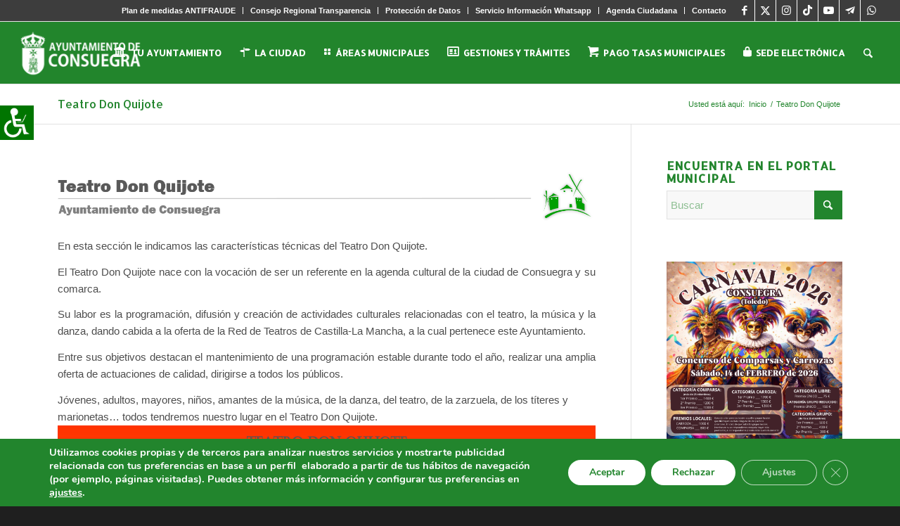

--- FILE ---
content_type: text/html; charset=UTF-8
request_url: https://aytoconsuegra.es/teatro-don-quijote-2/?avia-element-paging=3
body_size: 44662
content:
<!DOCTYPE html><html lang="es" class="html_stretched responsive av-preloader-disabled  html_header_top html_logo_left html_main_nav_header html_menu_right html_slim html_header_sticky html_header_shrinking html_header_topbar_active html_mobile_menu_tablet html_header_searchicon html_content_align_center html_header_unstick_top html_header_stretch html_elegant-blog html_av-submenu-hidden html_av-submenu-display-click html_av-overlay-side html_av-overlay-side-minimal html_1109 html_av-submenu-noclone html_entry_id_62400 av-cookies-no-cookie-consent av-no-preview av-custom-lightbox html_text_menu_active av-mobile-menu-switch-default"><head><meta charset="UTF-8" /><meta name="viewport" content="width=device-width, initial-scale=1"><meta name='robots' content='index, follow, max-image-preview:large, max-snippet:-1, max-video-preview:-1' /><title>Teatro Don Quijote - Ayuntamiento de Consuegra</title><link rel="canonical" href="https://aytoconsuegra.es/teatro-don-quijote-2/" /><meta property="og:locale" content="es_ES" /><meta property="og:type" content="article" /><meta property="og:title" content="Teatro Don Quijote - Ayuntamiento de Consuegra" /><meta property="og:url" content="https://aytoconsuegra.es/teatro-don-quijote-2/" /><meta property="og:site_name" content="Ayuntamiento de Consuegra" /><meta property="article:modified_time" content="2022-09-14T17:02:23+00:00" /><meta property="og:image" content="https://aytoconsuegra.es/wp-content/uploads/2013/07/Imagen-teatro-don-quijote-1.png" /><meta name="twitter:card" content="summary_large_image" /><meta name="twitter:label1" content="Tiempo de lectura" /><meta name="twitter:data1" content="9 minutos" /> <script type="application/ld+json" class="yoast-schema-graph">{"@context":"https://schema.org","@graph":[{"@type":"WebPage","@id":"https://aytoconsuegra.es/teatro-don-quijote-2/","url":"https://aytoconsuegra.es/teatro-don-quijote-2/","name":"Teatro Don Quijote - Ayuntamiento de Consuegra","isPartOf":{"@id":"https://aytoconsuegra.es/#website"},"primaryImageOfPage":{"@id":"https://aytoconsuegra.es/teatro-don-quijote-2/#primaryimage"},"image":{"@id":"https://aytoconsuegra.es/teatro-don-quijote-2/#primaryimage"},"thumbnailUrl":"https://aytoconsuegra.es/wp-content/uploads/2013/07/Imagen-teatro-don-quijote-1.png","datePublished":"2022-09-14T17:00:00+00:00","dateModified":"2022-09-14T17:02:23+00:00","breadcrumb":{"@id":"https://aytoconsuegra.es/teatro-don-quijote-2/#breadcrumb"},"inLanguage":"es","potentialAction":[{"@type":"ReadAction","target":["https://aytoconsuegra.es/teatro-don-quijote-2/"]}]},{"@type":"ImageObject","inLanguage":"es","@id":"https://aytoconsuegra.es/teatro-don-quijote-2/#primaryimage","url":"https://aytoconsuegra.es/wp-content/uploads/2013/07/Imagen-teatro-don-quijote-1.png","contentUrl":"https://aytoconsuegra.es/wp-content/uploads/2013/07/Imagen-teatro-don-quijote-1.png","width":1377,"height":141},{"@type":"BreadcrumbList","@id":"https://aytoconsuegra.es/teatro-don-quijote-2/#breadcrumb","itemListElement":[{"@type":"ListItem","position":1,"name":"Portada","item":"https://aytoconsuegra.es/inicio/"},{"@type":"ListItem","position":2,"name":"Teatro Don Quijote"}]},{"@type":"WebSite","@id":"https://aytoconsuegra.es/#website","url":"https://aytoconsuegra.es/","name":"Ayuntamiento de Consuegra","description":"","potentialAction":[{"@type":"SearchAction","target":{"@type":"EntryPoint","urlTemplate":"https://aytoconsuegra.es/?s={search_term_string}"},"query-input":"required name=search_term_string"}],"inLanguage":"es"}]}</script> <link rel='dns-prefetch' href='//secure.gravatar.com' /><link rel='dns-prefetch' href='//maps.googleapis.com' /><link rel='dns-prefetch' href='//meet.jit.si' /><link rel='dns-prefetch' href='//stats.wp.com' /><link rel='dns-prefetch' href='//fonts.googleapis.com' /><link rel='dns-prefetch' href='//c0.wp.com' /><link rel='dns-prefetch' href='//v0.wordpress.com' /><link rel="alternate" type="application/rss+xml" title="Ayuntamiento de Consuegra &raquo; Feed" href="https://aytoconsuegra.es/feed/" /><link rel="alternate" type="application/rss+xml" title="Ayuntamiento de Consuegra &raquo; Feed de los comentarios" href="https://aytoconsuegra.es/comments/feed/" /><link rel="alternate" type="application/rss+xml" title="Ayuntamiento de Consuegra &raquo; Comentario Teatro Don Quijote del feed" href="https://aytoconsuegra.es/teatro-don-quijote-2/feed/" />  <script defer src="[data-uri]"></script> <script defer src="[data-uri]"></script> <style type="text/css">img.wp-smiley,
img.emoji {
	display: inline !important;
	border: none !important;
	box-shadow: none !important;
	height: 1em !important;
	width: 1em !important;
	margin: 0 0.07em !important;
	vertical-align: -0.1em !important;
	background: none !important;
	padding: 0 !important;
}</style><link rel='stylesheet' id='dashicons-css' href='https://aytoconsuegra.es/wp-includes/css/dashicons.min.css?ver=6.2.8' type='text/css' media='all' /><link rel='stylesheet' id='wunderground-css' href='https://aytoconsuegra.es/wp-content/plugins/wunderground/assets/css/wunderground.css?ver=2.1.3' type='text/css' media='all' /><link rel='stylesheet' id='mediaelement-css' href='https://aytoconsuegra.es/wp-includes/js/mediaelement/mediaelementplayer-legacy.min.css?ver=4.2.17' type='text/css' media='all' /><link rel='stylesheet' id='wp-mediaelement-css' href='https://aytoconsuegra.es/wp-includes/js/mediaelement/wp-mediaelement.min.css?ver=6.2.8' type='text/css' media='all' /><link rel='stylesheet' id='cpsh-shortcodes-css' href='https://aytoconsuegra.es/wp-content/plugins/column-shortcodes//assets/css/shortcodes.css?ver=1.0.1' type='text/css' media='all' /><link rel='stylesheet' id='post-views-counter-frontend-css' href='https://aytoconsuegra.es/wp-content/plugins/post-views-counter/css/frontend.min.css?ver=1.4.7' type='text/css' media='all' /><link rel='stylesheet' id='theme-my-login-css' href='https://aytoconsuegra.es/wp-content/plugins/theme-my-login/assets/styles/theme-my-login.min.css?ver=7.1.14' type='text/css' media='all' /><link rel='stylesheet' id='wpah-front-styles-css' href='https://aytoconsuegra.es/wp-content/plugins/wp-accessibility-helper/assets/css/wp-accessibility-helper.min.css?ver=0.5.9.4' type='text/css' media='all' /><link rel='stylesheet' id='url-shortify-css' href='https://aytoconsuegra.es/wp-content/plugins/url-shortify/lite/dist/styles/url-shortify.css?ver=1.12.0' type='text/css' media='all' /><link rel='stylesheet' id='evcal_google_fonts-css' href='https://fonts.googleapis.com/css?family=Noto+Sans%3A400%2C400italic%2C700%7CPoppins%3A700%2C800%2C900&#038;subset=latin%2Clatin-ext&#038;ver=5.0.6' type='text/css' media='all' /><link rel='stylesheet' id='evcal_cal_default-css' href='//aytoconsuegra.es/wp-content/plugins/eventON/assets/css/eventon_styles.css?ver=5.0.6' type='text/css' media='all' /><link rel='stylesheet' id='evo_font_icons-css' href='//aytoconsuegra.es/wp-content/plugins/eventON/assets/fonts/all.css?ver=5.0.6' type='text/css' media='all' /><link rel='stylesheet' id='eventon_dynamic_styles-css' href='//aytoconsuegra.es/wp-content/plugins/eventON/assets/css/eventon_dynamic_styles.css?ver=5.0.6' type='text/css' media='all' /><link rel='stylesheet' id='fancybox-css' href='https://aytoconsuegra.es/wp-content/plugins/easy-fancybox/fancybox/1.5.4/jquery.fancybox.min.css?ver=6.2.8' type='text/css' media='screen' /><link rel='stylesheet' id='evosl_styles-css' href='//aytoconsuegra.es/wp-content/plugins/eventon-event-slider/assets/evosl_styles.css?ver=2.0.7' type='text/css' media='all' /><link rel='stylesheet' id='evo_fc_styles-css' href='https://aytoconsuegra.es/wp-content/plugins/eventon-full-cal/assets/fc_styles.css?ver=2.2' type='text/css' media='all' /><link rel='stylesheet' id='video-js-css' href='https://aytoconsuegra.es/wp-content/plugins/video-embed-thumbnail-generator/video-js/video-js.min.css?ver=8.10.0' type='text/css' media='all' /><link rel='stylesheet' id='video-js-kg-skin-css' href='https://aytoconsuegra.es/wp-content/plugins/video-embed-thumbnail-generator/video-js/kg-video-js-skin.css?ver=4.10.3' type='text/css' media='all' /><link rel='stylesheet' id='kgvid_video_styles-css' href='https://aytoconsuegra.es/wp-content/plugins/video-embed-thumbnail-generator/src/public/css/videopack-styles.css?ver=4.10.3' type='text/css' media='all' /><link rel='stylesheet' id='moove_gdpr_frontend-css' href='https://aytoconsuegra.es/wp-content/plugins/gdpr-cookie-compliance/dist/styles/gdpr-main.css?ver=5.0.9' type='text/css' media='all' /><style id='moove_gdpr_frontend-inline-css' type='text/css'>#moove_gdpr_cookie_modal,#moove_gdpr_cookie_info_bar,.gdpr_cookie_settings_shortcode_content{font-family:&#039;Nunito&#039;,sans-serif}#moove_gdpr_save_popup_settings_button{background-color:#373737;color:#fff}#moove_gdpr_save_popup_settings_button:hover{background-color:#000}#moove_gdpr_cookie_info_bar .moove-gdpr-info-bar-container .moove-gdpr-info-bar-content a.mgbutton,#moove_gdpr_cookie_info_bar .moove-gdpr-info-bar-container .moove-gdpr-info-bar-content button.mgbutton{background-color:#22852d}#moove_gdpr_cookie_modal .moove-gdpr-modal-content .moove-gdpr-modal-footer-content .moove-gdpr-button-holder a.mgbutton,#moove_gdpr_cookie_modal .moove-gdpr-modal-content .moove-gdpr-modal-footer-content .moove-gdpr-button-holder button.mgbutton,.gdpr_cookie_settings_shortcode_content .gdpr-shr-button.button-green{background-color:#22852d;border-color:#22852d}#moove_gdpr_cookie_modal .moove-gdpr-modal-content .moove-gdpr-modal-footer-content .moove-gdpr-button-holder a.mgbutton:hover,#moove_gdpr_cookie_modal .moove-gdpr-modal-content .moove-gdpr-modal-footer-content .moove-gdpr-button-holder button.mgbutton:hover,.gdpr_cookie_settings_shortcode_content .gdpr-shr-button.button-green:hover{background-color:#fff;color:#22852d}#moove_gdpr_cookie_modal .moove-gdpr-modal-content .moove-gdpr-modal-close i,#moove_gdpr_cookie_modal .moove-gdpr-modal-content .moove-gdpr-modal-close span.gdpr-icon{background-color:#22852d;border:1px solid #22852d}#moove_gdpr_cookie_info_bar span.moove-gdpr-infobar-allow-all.focus-g,#moove_gdpr_cookie_info_bar span.moove-gdpr-infobar-allow-all:focus,#moove_gdpr_cookie_info_bar button.moove-gdpr-infobar-allow-all.focus-g,#moove_gdpr_cookie_info_bar button.moove-gdpr-infobar-allow-all:focus,#moove_gdpr_cookie_info_bar span.moove-gdpr-infobar-reject-btn.focus-g,#moove_gdpr_cookie_info_bar span.moove-gdpr-infobar-reject-btn:focus,#moove_gdpr_cookie_info_bar button.moove-gdpr-infobar-reject-btn.focus-g,#moove_gdpr_cookie_info_bar button.moove-gdpr-infobar-reject-btn:focus,#moove_gdpr_cookie_info_bar span.change-settings-button.focus-g,#moove_gdpr_cookie_info_bar span.change-settings-button:focus,#moove_gdpr_cookie_info_bar button.change-settings-button.focus-g,#moove_gdpr_cookie_info_bar button.change-settings-button:focus{-webkit-box-shadow:0 0 1px 3px #22852d;-moz-box-shadow:0 0 1px 3px #22852d;box-shadow:0 0 1px 3px #22852d}#moove_gdpr_cookie_modal .moove-gdpr-modal-content .moove-gdpr-modal-close i:hover,#moove_gdpr_cookie_modal .moove-gdpr-modal-content .moove-gdpr-modal-close span.gdpr-icon:hover,#moove_gdpr_cookie_info_bar span[data-href]>u.change-settings-button{color:#22852d}#moove_gdpr_cookie_modal .moove-gdpr-modal-content .moove-gdpr-modal-left-content #moove-gdpr-menu li.menu-item-selected a span.gdpr-icon,#moove_gdpr_cookie_modal .moove-gdpr-modal-content .moove-gdpr-modal-left-content #moove-gdpr-menu li.menu-item-selected button span.gdpr-icon{color:inherit}#moove_gdpr_cookie_modal .moove-gdpr-modal-content .moove-gdpr-modal-left-content #moove-gdpr-menu li a span.gdpr-icon,#moove_gdpr_cookie_modal .moove-gdpr-modal-content .moove-gdpr-modal-left-content #moove-gdpr-menu li button span.gdpr-icon{color:inherit}#moove_gdpr_cookie_modal .gdpr-acc-link{line-height:0;font-size:0;color:transparent;position:absolute}#moove_gdpr_cookie_modal .moove-gdpr-modal-content .moove-gdpr-modal-close:hover i,#moove_gdpr_cookie_modal .moove-gdpr-modal-content .moove-gdpr-modal-left-content #moove-gdpr-menu li a,#moove_gdpr_cookie_modal .moove-gdpr-modal-content .moove-gdpr-modal-left-content #moove-gdpr-menu li button,#moove_gdpr_cookie_modal .moove-gdpr-modal-content .moove-gdpr-modal-left-content #moove-gdpr-menu li button i,#moove_gdpr_cookie_modal .moove-gdpr-modal-content .moove-gdpr-modal-left-content #moove-gdpr-menu li a i,#moove_gdpr_cookie_modal .moove-gdpr-modal-content .moove-gdpr-tab-main .moove-gdpr-tab-main-content a:hover,#moove_gdpr_cookie_info_bar.moove-gdpr-dark-scheme .moove-gdpr-info-bar-container .moove-gdpr-info-bar-content a.mgbutton:hover,#moove_gdpr_cookie_info_bar.moove-gdpr-dark-scheme .moove-gdpr-info-bar-container .moove-gdpr-info-bar-content button.mgbutton:hover,#moove_gdpr_cookie_info_bar.moove-gdpr-dark-scheme .moove-gdpr-info-bar-container .moove-gdpr-info-bar-content a:hover,#moove_gdpr_cookie_info_bar.moove-gdpr-dark-scheme .moove-gdpr-info-bar-container .moove-gdpr-info-bar-content button:hover,#moove_gdpr_cookie_info_bar.moove-gdpr-dark-scheme .moove-gdpr-info-bar-container .moove-gdpr-info-bar-content span.change-settings-button:hover,#moove_gdpr_cookie_info_bar.moove-gdpr-dark-scheme .moove-gdpr-info-bar-container .moove-gdpr-info-bar-content button.change-settings-button:hover,#moove_gdpr_cookie_info_bar.moove-gdpr-dark-scheme .moove-gdpr-info-bar-container .moove-gdpr-info-bar-content u.change-settings-button:hover,#moove_gdpr_cookie_info_bar span[data-href]>u.change-settings-button,#moove_gdpr_cookie_info_bar.moove-gdpr-dark-scheme .moove-gdpr-info-bar-container .moove-gdpr-info-bar-content a.mgbutton.focus-g,#moove_gdpr_cookie_info_bar.moove-gdpr-dark-scheme .moove-gdpr-info-bar-container .moove-gdpr-info-bar-content button.mgbutton.focus-g,#moove_gdpr_cookie_info_bar.moove-gdpr-dark-scheme .moove-gdpr-info-bar-container .moove-gdpr-info-bar-content a.focus-g,#moove_gdpr_cookie_info_bar.moove-gdpr-dark-scheme .moove-gdpr-info-bar-container .moove-gdpr-info-bar-content button.focus-g,#moove_gdpr_cookie_info_bar.moove-gdpr-dark-scheme .moove-gdpr-info-bar-container .moove-gdpr-info-bar-content a.mgbutton:focus,#moove_gdpr_cookie_info_bar.moove-gdpr-dark-scheme .moove-gdpr-info-bar-container .moove-gdpr-info-bar-content button.mgbutton:focus,#moove_gdpr_cookie_info_bar.moove-gdpr-dark-scheme .moove-gdpr-info-bar-container .moove-gdpr-info-bar-content a:focus,#moove_gdpr_cookie_info_bar.moove-gdpr-dark-scheme .moove-gdpr-info-bar-container .moove-gdpr-info-bar-content button:focus,#moove_gdpr_cookie_info_bar.moove-gdpr-dark-scheme .moove-gdpr-info-bar-container .moove-gdpr-info-bar-content span.change-settings-button.focus-g,span.change-settings-button:focus,button.change-settings-button.focus-g,button.change-settings-button:focus,#moove_gdpr_cookie_info_bar.moove-gdpr-dark-scheme .moove-gdpr-info-bar-container .moove-gdpr-info-bar-content u.change-settings-button.focus-g,#moove_gdpr_cookie_info_bar.moove-gdpr-dark-scheme .moove-gdpr-info-bar-container .moove-gdpr-info-bar-content u.change-settings-button:focus{color:#22852d}#moove_gdpr_cookie_modal .moove-gdpr-branding.focus-g span,#moove_gdpr_cookie_modal .moove-gdpr-modal-content .moove-gdpr-tab-main a.focus-g,#moove_gdpr_cookie_modal .moove-gdpr-modal-content .moove-gdpr-tab-main .gdpr-cd-details-toggle.focus-g{color:#22852d}#moove_gdpr_cookie_modal.gdpr_lightbox-hide{display:none}</style><link rel='stylesheet' id='avia-merged-styles-css' href='https://aytoconsuegra.es/wp-content/uploads/dynamic_avia/avia-merged-styles-5781f63f792850877102df66ac369260---696f569caf8c0.css' type='text/css' media='all' /><link rel='stylesheet' id='avia-single-post-62400-css' href='https://aytoconsuegra.es/wp-content/uploads/dynamic_avia/avia_posts_css/post-62400.css?ver=ver-1768914209' type='text/css' media='all' /><link rel='stylesheet' id='jetpack_css-css' href='https://aytoconsuegra.es/wp-content/plugins/jetpack/css/jetpack.css?ver=12.8.2' type='text/css' media='all' /> <script type='text/javascript' src='https://aytoconsuegra.es/wp-includes/js/jquery/jquery.min.js?ver=3.6.4' id='jquery-core-js'></script> <script defer type='text/javascript' src='https://aytoconsuegra.es/wp-includes/js/jquery/jquery-migrate.min.js?ver=3.4.0' id='jquery-migrate-js'></script> <script defer type='text/javascript' src='https://aytoconsuegra.es/wp-includes/js/jquery/ui/core.min.js?ver=1.13.2' id='jquery-ui-core-js'></script> <script defer type='text/javascript' src='https://aytoconsuegra.es/wp-includes/js/jquery/ui/menu.min.js?ver=1.13.2' id='jquery-ui-menu-js'></script> <script type='text/javascript' src='https://aytoconsuegra.es/wp-includes/js/dist/vendor/wp-polyfill-inert.min.js?ver=3.1.2' id='wp-polyfill-inert-js'></script> <script type='text/javascript' src='https://aytoconsuegra.es/wp-includes/js/dist/vendor/regenerator-runtime.min.js?ver=0.13.11' id='regenerator-runtime-js'></script> <script type='text/javascript' src='https://aytoconsuegra.es/wp-includes/js/dist/vendor/wp-polyfill.min.js?ver=3.15.0' id='wp-polyfill-js'></script> <script type='text/javascript' src='https://aytoconsuegra.es/wp-includes/js/dist/dom-ready.min.js?ver=392bdd43726760d1f3ca' id='wp-dom-ready-js'></script> <script type='text/javascript' src='https://aytoconsuegra.es/wp-includes/js/dist/hooks.min.js?ver=4169d3cf8e8d95a3d6d5' id='wp-hooks-js'></script> <script type='text/javascript' src='https://aytoconsuegra.es/wp-includes/js/dist/i18n.min.js?ver=9e794f35a71bb98672ae' id='wp-i18n-js'></script> <script defer id="wp-i18n-js-after" src="[data-uri]"></script> <script defer id="wp-a11y-js-translations" src="[data-uri]"></script> <script type='text/javascript' src='https://aytoconsuegra.es/wp-includes/js/dist/a11y.min.js?ver=ecce20f002eda4c19664' id='wp-a11y-js'></script> <script defer id="jquery-ui-autocomplete-js-extra" src="[data-uri]"></script> <script defer type='text/javascript' src='https://aytoconsuegra.es/wp-includes/js/jquery/ui/autocomplete.min.js?ver=1.13.2' id='jquery-ui-autocomplete-js'></script> <script defer id="wunderground-widget-js-extra" src="[data-uri]"></script> <script defer type='text/javascript' src='https://aytoconsuegra.es/wp-content/plugins/wunderground/assets/js/widget.min.js?ver=2.1.3' id='wunderground-widget-js'></script> <script defer type='text/javascript' src='https://aytoconsuegra.es/wp-content/cache/autoptimize/js/autoptimize_single_1d1fed68fc0dc45a12ec74f11daf9e63.js?ver=6.2.8' id='shortcode-for-current-date-script-js'></script> <script defer id="url-shortify-js-extra" src="[data-uri]"></script> <script defer type='text/javascript' src='https://aytoconsuegra.es/wp-content/cache/autoptimize/js/autoptimize_single_97192933d79f64b253e4c9a4db771ada.js?ver=1.12.0' id='url-shortify-js'></script> <script defer id="evo-inlinescripts-header-js-after" src="[data-uri]"></script> <script defer type='text/javascript' src='https://aytoconsuegra.es/wp-content/cache/autoptimize/js/autoptimize_single_8cd621215b123cb5aa10b5215ba12bc3.js' id='avia-head-scripts-js'></script> <link rel="https://api.w.org/" href="https://aytoconsuegra.es/wp-json/" /><link rel="alternate" type="application/json" href="https://aytoconsuegra.es/wp-json/wp/v2/pages/62400" /><link rel="EditURI" type="application/rsd+xml" title="RSD" href="https://aytoconsuegra.es/xmlrpc.php?rsd" /><link rel="wlwmanifest" type="application/wlwmanifest+xml" href="https://aytoconsuegra.es/wp-includes/wlwmanifest.xml" /><meta name="generator" content="WordPress 6.2.8" /><link rel='shortlink' href='https://wp.me/P8qNzg-ges' /><link rel="alternate" type="application/json+oembed" href="https://aytoconsuegra.es/wp-json/oembed/1.0/embed?url=https%3A%2F%2Faytoconsuegra.es%2Fteatro-don-quijote-2%2F" /><link rel="alternate" type="text/xml+oembed" href="https://aytoconsuegra.es/wp-json/oembed/1.0/embed?url=https%3A%2F%2Faytoconsuegra.es%2Fteatro-don-quijote-2%2F&#038;format=xml" /> <script defer src="[data-uri]"></script> <style>img#wpstats{display:none}</style><link rel="icon" href="https://aytoconsuegra.es/wp-content/uploads/2016/07/favicon-3.png" type="image/png"> <!--[if lt IE 9]><script src="https://aytoconsuegra.es/wp-content/themes/enfold/js/html5shiv.js"></script><![endif]--><link rel="profile" href="https://gmpg.org/xfn/11" /><link rel="alternate" type="application/rss+xml" title="Ayuntamiento de Consuegra RSS2 Feed" href="https://aytoconsuegra.es/feed/" /><link rel="pingback" href="https://aytoconsuegra.es/xmlrpc.php" />  <script defer src="[data-uri]"></script><link rel="icon" href="https://aytoconsuegra.es/wp-content/uploads/2016/07/cropped-favicon-3-32x32.png" sizes="32x32" /><link rel="icon" href="https://aytoconsuegra.es/wp-content/uploads/2016/07/cropped-favicon-3-192x192.png" sizes="192x192" /><link rel="apple-touch-icon" href="https://aytoconsuegra.es/wp-content/uploads/2016/07/cropped-favicon-3-180x180.png" /><meta name="msapplication-TileImage" content="https://aytoconsuegra.es/wp-content/uploads/2016/07/cropped-favicon-3-270x270.png" /><style>.shorten_url { 
	   padding: 10px 10px 10px 10px ; 
	   border: 1px solid #AAAAAA ; 
	   background-color: #EEEEEE ;
}</style><style type="text/css" id="wp-custom-css">/*COLOR BARRA DE COOKIES*/
#moove_gdpr_cookie_info_bar {
    background-color: #22852D!important;
    border-top: unset!important;
}

/*COLOR BOTONES ACEPTAR Y RECHAZAR COOKIES*/
.moove-gdpr-infobar-allow-all{
	background-color: white!important;
	color: #22852D!important;
}

.moove-gdpr-infobar-reject-btn{
	background-color: white!important;
	color: #22852D!important;
}

.moove-gdpr-infobar-allow-all:hover{
	background-color: #dedede!important;
}

.moove-gdpr-infobar-reject-btn:hover{
	background-color: #dedede!important;
}</style><style type="text/css">@font-face {font-family: 'entypo-fontello-enfold'; font-weight: normal; font-style: normal; font-display: auto;
		src: url('https://aytoconsuegra.es/wp-content/themes/enfold/config-templatebuilder/avia-template-builder/assets/fonts/entypo-fontello-enfold/entypo-fontello-enfold.woff2') format('woff2'),
		url('https://aytoconsuegra.es/wp-content/themes/enfold/config-templatebuilder/avia-template-builder/assets/fonts/entypo-fontello-enfold/entypo-fontello-enfold.woff') format('woff'),
		url('https://aytoconsuegra.es/wp-content/themes/enfold/config-templatebuilder/avia-template-builder/assets/fonts/entypo-fontello-enfold/entypo-fontello-enfold.ttf') format('truetype'),
		url('https://aytoconsuegra.es/wp-content/themes/enfold/config-templatebuilder/avia-template-builder/assets/fonts/entypo-fontello-enfold/entypo-fontello-enfold.svg#entypo-fontello-enfold') format('svg'),
		url('https://aytoconsuegra.es/wp-content/themes/enfold/config-templatebuilder/avia-template-builder/assets/fonts/entypo-fontello-enfold/entypo-fontello-enfold.eot'),
		url('https://aytoconsuegra.es/wp-content/themes/enfold/config-templatebuilder/avia-template-builder/assets/fonts/entypo-fontello-enfold/entypo-fontello-enfold.eot?#iefix') format('embedded-opentype');
		}

		#top .avia-font-entypo-fontello-enfold, body .avia-font-entypo-fontello-enfold, html body [data-av_iconfont='entypo-fontello-enfold']:before{ font-family: 'entypo-fontello-enfold'; }
		
		@font-face {font-family: 'entypo-fontello'; font-weight: normal; font-style: normal; font-display: auto;
		src: url('https://aytoconsuegra.es/wp-content/themes/enfold/config-templatebuilder/avia-template-builder/assets/fonts/entypo-fontello/entypo-fontello.woff2') format('woff2'),
		url('https://aytoconsuegra.es/wp-content/themes/enfold/config-templatebuilder/avia-template-builder/assets/fonts/entypo-fontello/entypo-fontello.woff') format('woff'),
		url('https://aytoconsuegra.es/wp-content/themes/enfold/config-templatebuilder/avia-template-builder/assets/fonts/entypo-fontello/entypo-fontello.ttf') format('truetype'),
		url('https://aytoconsuegra.es/wp-content/themes/enfold/config-templatebuilder/avia-template-builder/assets/fonts/entypo-fontello/entypo-fontello.svg#entypo-fontello') format('svg'),
		url('https://aytoconsuegra.es/wp-content/themes/enfold/config-templatebuilder/avia-template-builder/assets/fonts/entypo-fontello/entypo-fontello.eot'),
		url('https://aytoconsuegra.es/wp-content/themes/enfold/config-templatebuilder/avia-template-builder/assets/fonts/entypo-fontello/entypo-fontello.eot?#iefix') format('embedded-opentype');
		}

		#top .avia-font-entypo-fontello, body .avia-font-entypo-fontello, html body [data-av_iconfont='entypo-fontello']:before{ font-family: 'entypo-fontello'; }
		
		@font-face {font-family: 'fontello'; font-weight: normal; font-style: normal; font-display: auto;
		src: url('https://aytoconsuegra.es/wp-content/uploads/avia_fonts/fontello/fontello.woff2') format('woff2'),
		url('https://aytoconsuegra.es/wp-content/uploads/avia_fonts/fontello/fontello.woff') format('woff'),
		url('https://aytoconsuegra.es/wp-content/uploads/avia_fonts/fontello/fontello.ttf') format('truetype'),
		url('https://aytoconsuegra.es/wp-content/uploads/avia_fonts/fontello/fontello.svg#fontello') format('svg'),
		url('https://aytoconsuegra.es/wp-content/uploads/avia_fonts/fontello/fontello.eot'),
		url('https://aytoconsuegra.es/wp-content/uploads/avia_fonts/fontello/fontello.eot?#iefix') format('embedded-opentype');
		}

		#top .avia-font-fontello, body .avia-font-fontello, html body [data-av_iconfont='fontello']:before{ font-family: 'fontello'; }</style></head><body data-rsssl=1 id="top" class="page-template-default page page-id-62400 stretched rtl_columns av-curtain-numeric allerta arial-websave arial  chrome osx wp-accessibility-helper accessibility-contrast_mode_on wah_fstype_script accessibility-underline-setup accessibility-location-left post-type-page avia-responsive-images-support av-recaptcha-enabled av-google-badge-hide" itemscope="itemscope" itemtype="https://schema.org/WebPage" ><div id='wrap_all'><header id='header' class='all_colors header_color light_bg_color  av_header_top av_logo_left av_main_nav_header av_menu_right av_slim av_header_sticky av_header_shrinking av_header_stretch av_mobile_menu_tablet av_header_searchicon av_header_unstick_top av_bottom_nav_disabled  av_alternate_logo_active av_header_border_disabled' aria-label="Header" data-av_shrink_factor='50' role="banner" itemscope="itemscope" itemtype="https://schema.org/WPHeader" ><div id='header_meta' class='container_wrap container_wrap_meta  av_icon_active_right av_extra_header_active av_secondary_right av_entry_id_62400'><div class='container'><ul class='noLightbox social_bookmarks icon_count_7'><li class='social_bookmarks_facebook av-social-link-facebook social_icon_1 avia_social_iconfont'><a target="_blank" aria-label="Link to Facebook" href='https://www.facebook.com/pages/Ayuntamiento-De-Consuegra-Toledo/1501796226725195' data-av_icon='' data-av_iconfont='entypo-fontello' title="Link to Facebook" desc="Link to Facebook" rel="noopener"><span class='avia_hidden_link_text'>Link to Facebook</span></a></li><li class='social_bookmarks_twitter av-social-link-twitter social_icon_2 avia_social_iconfont'><a target="_blank" aria-label="Link to X" href='https://x.com/AytoConsuegra' data-av_icon='' data-av_iconfont='entypo-fontello' title="Link to X" desc="Link to X" rel="noopener"><span class='avia_hidden_link_text'>Link to X</span></a></li><li class='social_bookmarks_instagram av-social-link-instagram social_icon_3 avia_social_iconfont'><a target="_blank" aria-label="Link to Instagram" href='https://www.instagram.com/aytoconsuegra/' data-av_icon='' data-av_iconfont='entypo-fontello' title="Link to Instagram" desc="Link to Instagram" rel="noopener"><span class='avia_hidden_link_text'>Link to Instagram</span></a></li><li class='social_bookmarks_tiktok av-social-link-tiktok social_icon_4 avia_social_iconfont'><a target="_blank" aria-label="Link to TikTok" href='https://www.tiktok.com/@aytoconsuegra' data-av_icon='' data-av_iconfont='entypo-fontello' title="Link to TikTok" desc="Link to TikTok" rel="noopener"><span class='avia_hidden_link_text'>Link to TikTok</span></a></li><li class='social_bookmarks_youtube av-social-link-youtube social_icon_5 avia_social_iconfont'><a target="_blank" aria-label="Link to Youtube" href='https://www.youtube.com/c/AyuntamientoConsuegra' data-av_icon='' data-av_iconfont='entypo-fontello' title="Link to Youtube" desc="Link to Youtube" rel="noopener"><span class='avia_hidden_link_text'>Link to Youtube</span></a></li><li class='social_bookmarks_telegram av-social-link-telegram social_icon_6 avia_social_iconfont'><a target="_blank" aria-label="Link to Telegram" href='https://t.me/AytoConsuegra' data-av_icon='' data-av_iconfont='entypo-fontello' title="Link to Telegram" desc="Link to Telegram" rel="noopener"><span class='avia_hidden_link_text'>Link to Telegram</span></a></li><li class='social_bookmarks_whatsapp av-social-link-whatsapp social_icon_7 avia_social_iconfont'><a  aria-label="Link to WhatsApp" href='https://aytoconsuegra.es/whatsapp/' data-av_icon='' data-av_iconfont='entypo-fontello' title="Link to WhatsApp" desc="Link to WhatsApp" title='Link to WhatsApp'><span class='avia_hidden_link_text'>Link to WhatsApp</span></a></li></ul><nav class='sub_menu'  role="navigation" itemscope="itemscope" itemtype="https://schema.org/SiteNavigationElement" ><ul role="menu" class="menu" id="avia2-menu"><li role="menuitem" id="menu-item-79306" class="menu-item menu-item-type-post_type menu-item-object-post menu-item-79306"><a href="https://aytoconsuegra.es/plan-de-medidas-antifraude-del-ayuntamiento-de-consuegra/">Plan de medidas ANTIFRAUDE</a></li><li role="menuitem" id="menu-item-77920" class="menu-item menu-item-type-custom menu-item-object-custom menu-item-77920"><a href="https://www.consejotransparenciaclm.es">Consejo Regional Transparencia</a></li><li role="menuitem" id="menu-item-50551" class="menu-item menu-item-type-post_type menu-item-object-page menu-item-50551"><a href="https://aytoconsuegra.es/proteccion-de-datos/">Protección de Datos</a></li><li role="menuitem" id="menu-item-27460" class="menu-item menu-item-type-post_type menu-item-object-page menu-item-27460"><a href="https://aytoconsuegra.es/whatsapp/">Servicio Información Whatsapp</a></li><li role="menuitem" id="menu-item-20528" class="menu-item menu-item-type-custom menu-item-object-custom menu-item-20528"><a href="https://aytoconsuegra.es/agenda-ciudadana-pagina/">Agenda Ciudadana</a></li><li role="menuitem" id="menu-item-11844" class="menu-item menu-item-type-post_type menu-item-object-page menu-item-11844"><a href="https://aytoconsuegra.es/directorio-de-contactos/">Contacto</a></li></ul></nav></div></div><div  id='header_main' class='container_wrap container_wrap_logo'><div class='container av-logo-container'><div class='inner-container'><span class='logo avia-standard-logo'><a href='https://aytoconsuegra.es/' class='' aria-label='logo-consuegra-web-2' title='logo-consuegra-web-2'><img src="https://aytoconsuegra.es/wp-content/uploads/2016/07/logo-consuegra-web-2.png" srcset="https://aytoconsuegra.es/wp-content/uploads/2016/07/logo-consuegra-web-2.png 468w, https://aytoconsuegra.es/wp-content/uploads/2016/07/logo-consuegra-web-2-300x126.png 300w, https://aytoconsuegra.es/wp-content/uploads/2016/07/logo-consuegra-web-2-450x189.png 450w" sizes="(max-width: 468px) 100vw, 468px" height="100" width="300" alt='Ayuntamiento de Consuegra' title='logo-consuegra-web-2' /></a></span><nav class='main_menu' data-selectname='Selecciona una página'  role="navigation" itemscope="itemscope" itemtype="https://schema.org/SiteNavigationElement" ><div class="avia-menu av-main-nav-wrap"><ul role="menu" class="menu av-main-nav" id="avia-menu"><li role="menuitem" id="menu-item-6659" class="menu-item menu-item-type-custom menu-item-object-custom menu-item-has-children menu-item-mega-parent  menu-item-top-level menu-item-top-level-1"><a href="##" itemprop="url" tabindex="0"><span class="avia-bullet"></span><span class="avia-menu-text"><style type="text/css" data-created_by="avia_inline_auto" id="style-css-av-jyt9vewy-4f0786df208941dca404f59d663c5466">.av_font_icon.av-jyt9vewy-4f0786df208941dca404f59d663c5466 .av-icon-char{
font-size:15px;
line-height:15px;
}</style><span  class='av_font_icon av-jyt9vewy-4f0786df208941dca404f59d663c5466 avia_animate_when_visible av-icon-style- avia-icon-pos-left avia-iconfont avia-font-fontello av-no-color avia-icon-animate'><span class='av-icon-char' data-av_icon='' data-av_iconfont='fontello' aria-hidden="true" ></span></span> TU AYUNTAMIENTO</span><span class="avia-menu-fx"><span class="avia-arrow-wrap"><span class="avia-arrow"></span></span></span></a><div class='avia_mega_div avia_mega4 twelve units'><ul class="sub-menu"><li role="menuitem" id="menu-item-7107" class="menu-item menu-item-type-custom menu-item-object-custom menu-item-has-children avia_mega_menu_columns_4 three units  avia_mega_menu_columns_first"><span class='mega_menu_title heading-color av-special-font'>EQUIPO DE GOBIERNO</span><ul class="sub-menu"><li role="menuitem" id="menu-item-73408" class="menu-item menu-item-type-post_type menu-item-object-page"><a href="https://aytoconsuegra.es/saluda-de-la-alcaldesa-maria-luisa-rodriguez-garcia/" itemprop="url" tabindex="0"><span class="avia-bullet"></span><span class="avia-menu-text">Saluda de la Alcaldesa</span></a></li><li role="menuitem" id="menu-item-5992" class="menu-item menu-item-type-post_type menu-item-object-page"><a href="https://aytoconsuegra.es/corporacion-municipal-2/" itemprop="url" tabindex="0"><span class="avia-bullet"></span><span class="avia-menu-text">Corporación Municipal</span></a></li><li role="menuitem" id="menu-item-5996" class="menu-item menu-item-type-post_type menu-item-object-page"><a href="https://aytoconsuegra.es/comisiones-informativas-y-especiales/" itemprop="url" tabindex="0"><span class="avia-bullet"></span><span class="avia-menu-text">Comisiones Informativas y Especiales</span></a></li></ul></li><li role="menuitem" id="menu-item-7108" class="menu-item menu-item-type-custom menu-item-object-custom menu-item-has-children avia_mega_menu_columns_4 three units "><span class='mega_menu_title heading-color av-special-font'>PLENOS, ORDENANZAS Y REGLAMENTOS</span><ul class="sub-menu"><li role="menuitem" id="menu-item-6006" class="menu-item menu-item-type-post_type menu-item-object-page"><a href="https://aytoconsuegra.es/plenos/" itemprop="url" tabindex="0"><span class="avia-bullet"></span><span class="avia-menu-text">Plenos</span></a></li><li role="menuitem" id="menu-item-5994" class="menu-item menu-item-type-post_type menu-item-object-page"><a href="https://aytoconsuegra.es/ordenanzas-fiscales/" itemprop="url" tabindex="0"><span class="avia-bullet"></span><span class="avia-menu-text">Ordenanzas Fiscales</span></a></li><li role="menuitem" id="menu-item-5999" class="menu-item menu-item-type-post_type menu-item-object-page"><a href="https://aytoconsuegra.es/reglamentos-y-ordenanzas-no-fiscales/" itemprop="url" tabindex="0"><span class="avia-bullet"></span><span class="avia-menu-text">Reglamentos y Ordenanzas No Fiscales</span></a></li><li role="menuitem" id="menu-item-70784" class="menu-item menu-item-type-post_type menu-item-object-post"><a href="https://aytoconsuegra.es/plan-de-medidas-antifraude-del-ayuntamiento-de-consuegra/" itemprop="url" tabindex="0"><span class="avia-bullet"></span><span class="avia-menu-text">Plan de medidas antifraude</span></a></li></ul></li><li role="menuitem" id="menu-item-7109" class="menu-item menu-item-type-custom menu-item-object-custom menu-item-has-children avia_mega_menu_columns_4 three units "><span class='mega_menu_title heading-color av-special-font'>TRANSPARENCIA, PRESUPUESTOS Y BANDOS</span><ul class="sub-menu"><li role="menuitem" id="menu-item-7130" class="menu-item menu-item-type-post_type menu-item-object-page"><a href="https://aytoconsuegra.es/portal-de-transparencia/" itemprop="url" tabindex="0"><span class="avia-bullet"></span><span class="avia-menu-text">Portal de Transparencia</span></a></li><li role="menuitem" id="menu-item-5993" class="menu-item menu-item-type-post_type menu-item-object-page"><a href="https://aytoconsuegra.es/presupuesto-municipal/" itemprop="url" tabindex="0"><span class="avia-bullet"></span><span class="avia-menu-text">Presupuesto Municipal</span></a></li><li role="menuitem" id="menu-item-5997" class="menu-item menu-item-type-post_type menu-item-object-page"><a href="https://aytoconsuegra.es/bandos-y-edictos/" itemprop="url" tabindex="0"><span class="avia-bullet"></span><span class="avia-menu-text">Bandos y Edictos</span></a></li><li role="menuitem" id="menu-item-60153" class="menu-item menu-item-type-post_type menu-item-object-page"><a href="https://aytoconsuegra.es/proteccion-de-datos/" itemprop="url" tabindex="0"><span class="avia-bullet"></span><span class="avia-menu-text">Protección de Datos</span></a></li></ul></li><li role="menuitem" id="menu-item-7127" class="menu-item menu-item-type-custom menu-item-object-custom menu-item-has-children avia_mega_menu_columns_4 three units avia_mega_menu_columns_last"><span class='mega_menu_title heading-color av-special-font'>CONTACTO</span><ul class="sub-menu"><li role="menuitem" id="menu-item-5998" class="menu-item menu-item-type-post_type menu-item-object-page"><a href="https://aytoconsuegra.es/directorio-de-contactos/" itemprop="url" tabindex="0"><span class="avia-bullet"></span><span class="avia-menu-text">Directorio de contactos</span></a></li><li role="menuitem" id="menu-item-6427" class="menu-item menu-item-type-post_type menu-item-object-page"><a href="https://aytoconsuegra.es/contacto-ayuntamiento/" itemprop="url" tabindex="0"><span class="avia-bullet"></span><span class="avia-menu-text">Contacto Ayuntamiento</span></a></li></ul></li></ul></div></li><li role="menuitem" id="menu-item-6660" class="menu-item menu-item-type-custom menu-item-object-custom menu-item-has-children menu-item-mega-parent  menu-item-top-level menu-item-top-level-2"><a href="##" itemprop="url" tabindex="0"><span class="avia-bullet"></span><span class="avia-menu-text"><style type="text/css" data-created_by="avia_inline_auto" id="style-css-av-jyt9vewy-a9fc09cf02c5aa54a54d5c413f50e37e">.av_font_icon.av-jyt9vewy-a9fc09cf02c5aa54a54d5c413f50e37e .av-icon-char{
font-size:15px;
line-height:15px;
}</style><span  class='av_font_icon av-jyt9vewy-a9fc09cf02c5aa54a54d5c413f50e37e avia_animate_when_visible av-icon-style- avia-icon-pos-left avia-iconfont avia-font-entypo-fontello av-no-color avia-icon-animate'><span class='av-icon-char' data-av_icon='' data-av_iconfont='entypo-fontello' aria-hidden="true" ></span></span> LA CIUDAD</span><span class="avia-menu-fx"><span class="avia-arrow-wrap"><span class="avia-arrow"></span></span></span></a><div class='avia_mega_div avia_mega4 twelve units'><ul class="sub-menu"><li role="menuitem" id="menu-item-7111" class="menu-item menu-item-type-custom menu-item-object-custom menu-item-has-children avia_mega_menu_columns_4 three units  avia_mega_menu_columns_first"><span class='mega_menu_title heading-color av-special-font'>ACTUALIDAD Y AGENDA</span><ul class="sub-menu"><li role="menuitem" id="menu-item-13309" class="menu-item menu-item-type-post_type menu-item-object-page"><a href="https://aytoconsuegra.es/agenda-ciudadana-pagina/" itemprop="url" tabindex="0"><span class="avia-bullet"></span><span class="avia-menu-text">Agenda Ciudadana</span></a></li><li role="menuitem" id="menu-item-8235" class="menu-item menu-item-type-post_type menu-item-object-page"><a href="https://aytoconsuegra.es/historico-noticias/" itemprop="url" tabindex="0"><span class="avia-bullet"></span><span class="avia-menu-text">Histórico de Noticias</span></a></li><li role="menuitem" id="menu-item-6123" class="menu-item menu-item-type-post_type menu-item-object-page"><a href="https://aytoconsuegra.es/noticias/" itemprop="url" tabindex="0"><span class="avia-bullet"></span><span class="avia-menu-text">Noticias</span></a></li><li role="menuitem" id="menu-item-27462" class="menu-item menu-item-type-post_type menu-item-object-page"><a href="https://aytoconsuegra.es/whatsapp/" itemprop="url" tabindex="0"><span class="avia-bullet"></span><span class="avia-menu-text">Servicio información WhatsApp</span></a></li></ul></li><li role="menuitem" id="menu-item-7112" class="menu-item menu-item-type-custom menu-item-object-custom menu-item-has-children avia_mega_menu_columns_4 three units "><span class='mega_menu_title heading-color av-special-font'>ATENCIÓN Y PARTICIPACIÓN CIUDADANA</span><ul class="sub-menu"><li role="menuitem" id="menu-item-74175" class="menu-item menu-item-type-post_type menu-item-object-page"><a href="https://aytoconsuegra.es/directorio-de-contactos/" itemprop="url" tabindex="0"><span class="avia-bullet"></span><span class="avia-menu-text">Atención ciudadana</span></a></li><li role="menuitem" id="menu-item-6569" class="menu-item menu-item-type-post_type menu-item-object-page"><a href="https://aytoconsuegra.es/opina-consuegra/" itemprop="url" tabindex="0"><span class="avia-bullet"></span><span class="avia-menu-text">Opina Consuegra</span></a></li><li role="menuitem" id="menu-item-7270" class="menu-item menu-item-type-post_type menu-item-object-page"><a href="https://aytoconsuegra.es/encuestas-de-opinion/" itemprop="url" tabindex="0"><span class="avia-bullet"></span><span class="avia-menu-text">Encuestas de Opinión</span></a></li><li role="menuitem" id="menu-item-6572" class="menu-item menu-item-type-post_type menu-item-object-page"><a href="https://aytoconsuegra.es/pon-una-incidencia/" itemprop="url" tabindex="0"><span class="avia-bullet"></span><span class="avia-menu-text">Pon una incidencia</span></a></li></ul></li><li role="menuitem" id="menu-item-7113" class="menu-item menu-item-type-custom menu-item-object-custom menu-item-has-children avia_mega_menu_columns_4 three units "><span class='mega_menu_title heading-color av-special-font'>TURISMO CONSUEGRA</span><ul class="sub-menu"><li role="menuitem" id="menu-item-6797" class="menu-item menu-item-type-post_type menu-item-object-page"><a href="https://aytoconsuegra.es/turismo/" itemprop="url" tabindex="0"><span class="avia-bullet"></span><span class="avia-menu-text">Turismo</span></a></li><li role="menuitem" id="menu-item-6124" class="menu-item menu-item-type-post_type menu-item-object-page"><a href="https://aytoconsuegra.es/callejero-de-consuegra/" itemprop="url" tabindex="0"><span class="avia-bullet"></span><span class="avia-menu-text">Callejero de Consuegra</span></a></li><li role="menuitem" id="menu-item-6125" class="menu-item menu-item-type-post_type menu-item-object-page"><a href="https://aytoconsuegra.es/el-tiempo-en-consuegra/" itemprop="url" tabindex="0"><span class="avia-bullet"></span><span class="avia-menu-text">El tiempo en Consuegra</span></a></li><li role="menuitem" id="menu-item-6191" class="menu-item menu-item-type-post_type menu-item-object-page"><a href="https://aytoconsuegra.es/horarios-de-autobus/" itemprop="url" tabindex="0"><span class="avia-bullet"></span><span class="avia-menu-text">Horarios de autobús</span></a></li></ul></li><li role="menuitem" id="menu-item-7114" class="menu-item menu-item-type-custom menu-item-object-custom menu-item-has-children avia_mega_menu_columns_4 three units avia_mega_menu_columns_last"><span class='mega_menu_title heading-color av-special-font'>INFORMACIÓN DE INTERÉS</span><ul class="sub-menu"><li role="menuitem" id="menu-item-6126" class="menu-item menu-item-type-post_type menu-item-object-page"><a href="https://aytoconsuegra.es/datos-historicos/" itemprop="url" tabindex="0"><span class="avia-bullet"></span><span class="avia-menu-text">Datos históricos</span></a></li><li role="menuitem" id="menu-item-84430" class="menu-item menu-item-type-post_type menu-item-object-page"><a href="https://aytoconsuegra.es/farmacias-de-guardia-en-consuegra/" itemprop="url" tabindex="0"><span class="avia-bullet"></span><span class="avia-menu-text">Farmacias de Guardia</span></a></li><li role="menuitem" id="menu-item-6147" class="menu-item menu-item-type-post_type menu-item-object-page"><a href="https://aytoconsuegra.es/datos-de-interes/" itemprop="url" tabindex="0"><span class="avia-bullet"></span><span class="avia-menu-text">Datos de interés</span></a></li><li role="menuitem" id="menu-item-6131" class="menu-item menu-item-type-post_type menu-item-object-page"><a href="https://aytoconsuegra.es/calendario-de-fiestas/" itemprop="url" tabindex="0"><span class="avia-bullet"></span><span class="avia-menu-text">Calendario de Fiestas</span></a></li><li role="menuitem" id="menu-item-52496" class="menu-item menu-item-type-post_type menu-item-object-page"><a href="https://aytoconsuegra.es/consuegra-en-prensa/" itemprop="url" tabindex="0"><span class="avia-bullet"></span><span class="avia-menu-text">Consuegra en Prensa</span></a></li></ul></li></ul></div></li><li role="menuitem" id="menu-item-6658" class="menu-item menu-item-type-custom menu-item-object-custom menu-item-has-children menu-item-mega-parent  menu-item-top-level menu-item-top-level-3"><a href="##" itemprop="url" tabindex="0"><span class="avia-bullet"></span><span class="avia-menu-text"><style type="text/css" data-created_by="avia_inline_auto" id="style-css-av-jyt9vewy-1ced7255661f159e45719136dfed192f">.av_font_icon.av-jyt9vewy-1ced7255661f159e45719136dfed192f .av-icon-char{
font-size:15px;
line-height:15px;
}</style><span  class='av_font_icon av-jyt9vewy-1ced7255661f159e45719136dfed192f avia_animate_when_visible av-icon-style- avia-icon-pos-left avia-iconfont avia-font-entypo-fontello av-no-color avia-icon-animate'><span class='av-icon-char' data-av_icon='' data-av_iconfont='entypo-fontello' aria-hidden="true" ></span></span> ÁREAS MUNICIPALES</span><span class="avia-menu-fx"><span class="avia-arrow-wrap"><span class="avia-arrow"></span></span></span></a><div class='avia_mega_div avia_mega6 twelve units'><ul class="sub-menu"><li role="menuitem" id="menu-item-91672" class="menu-item menu-item-type-custom menu-item-object-custom menu-item-has-children avia_mega_menu_columns_6 three units  avia_mega_menu_columns_first"><span class='mega_menu_title heading-color av-special-font'>CULTURA</span><ul class="sub-menu"><li role="menuitem" id="menu-item-6512" class="menu-item menu-item-type-post_type menu-item-object-page"><a href="https://aytoconsuegra.es/actividades-culturales/" itemprop="url" tabindex="0"><span class="avia-bullet"></span><span class="avia-menu-text">Actividades Culturales</span></a></li><li role="menuitem" id="menu-item-6220" class="menu-item menu-item-type-post_type menu-item-object-page"><a href="https://aytoconsuegra.es/archivo-municipal/" itemprop="url" tabindex="0"><span class="avia-bullet"></span><span class="avia-menu-text">Archivo Municipal</span></a></li><li role="menuitem" id="menu-item-6518" class="menu-item menu-item-type-post_type menu-item-object-page"><a href="https://aytoconsuegra.es/biblioteca-municipal/" itemprop="url" tabindex="0"><span class="avia-bullet"></span><span class="avia-menu-text">Biblioteca y Centro de Internet</span></a></li><li role="menuitem" id="menu-item-6556" class="menu-item menu-item-type-post_type menu-item-object-page"><a href="https://aytoconsuegra.es/escuela-de-musica-y-danza/" itemprop="url" tabindex="0"><span class="avia-bullet"></span><span class="avia-menu-text">Escuela Municipal de Música y Danza</span></a></li><li role="menuitem" id="menu-item-6664" class="menu-item menu-item-type-post_type menu-item-object-page"><a href="https://aytoconsuegra.es/teatro-don-quijote/" itemprop="url" tabindex="0"><span class="avia-bullet"></span><span class="avia-menu-text">Teatro Don Quijote</span></a></li></ul></li><li role="menuitem" id="menu-item-6206" class="menu-item menu-item-type-custom menu-item-object-custom menu-item-has-children avia_mega_menu_columns_6 three units "><span class='mega_menu_title heading-color av-special-font'>DEPORTES</span><ul class="sub-menu"><li role="menuitem" id="menu-item-11840" class="menu-item menu-item-type-post_type menu-item-object-page"><a href="https://aytoconsuegra.es/actividades-y-eventos-deportivos/" itemprop="url" tabindex="0"><span class="avia-bullet"></span><span class="avia-menu-text">Actividades y Eventos Deportivos</span></a></li><li role="menuitem" id="menu-item-6238" class="menu-item menu-item-type-post_type menu-item-object-page"><a href="https://aytoconsuegra.es/competiciones-deportivas/" itemprop="url" tabindex="0"><span class="avia-bullet"></span><span class="avia-menu-text">Competiciones deportivas</span></a></li><li role="menuitem" id="menu-item-30375" class="menu-item menu-item-type-custom menu-item-object-custom"><a href="https://aytoconsuegra.es/escuelas-deportivas/" itemprop="url" tabindex="0"><span class="avia-bullet"></span><span class="avia-menu-text">Escuelas deportivas</span></a></li><li role="menuitem" id="menu-item-6239" class="menu-item menu-item-type-post_type menu-item-object-page"><a href="https://aytoconsuegra.es/instalaciones-deportivas/" itemprop="url" tabindex="0"><span class="avia-bullet"></span><span class="avia-menu-text">Instalaciones Deportivas</span></a></li><li role="menuitem" id="menu-item-6252" class="menu-item menu-item-type-post_type menu-item-object-page"><a rel="httpconsuegracronosi2aesCronosWebLogin" href="https://aytoconsuegra.es/reserva-de-pistas/" itemprop="url" tabindex="0"><span class="avia-bullet"></span><span class="avia-menu-text">Reserva de pistas</span></a></li></ul></li><li role="menuitem" id="menu-item-6210" class="menu-item menu-item-type-custom menu-item-object-custom menu-item-has-children avia_mega_menu_columns_6 three units "><span class='mega_menu_title heading-color av-special-font'>ECONOMÍA Y HACIENDA</span><ul class="sub-menu"><li role="menuitem" id="menu-item-6688" class="menu-item menu-item-type-post_type menu-item-object-page"><a href="https://aytoconsuegra.es/guia-del-contribuyente/" itemprop="url" tabindex="0"><span class="avia-bullet"></span><span class="avia-menu-text">Guía del Contribuyente</span></a></li><li role="menuitem" id="menu-item-6684" class="menu-item menu-item-type-post_type menu-item-object-page"><a href="https://aytoconsuegra.es/normativa-en-materia-economica/" itemprop="url" tabindex="0"><span class="avia-bullet"></span><span class="avia-menu-text">Normativa en materia económica</span></a></li><li role="menuitem" id="menu-item-6690" class="menu-item menu-item-type-post_type menu-item-object-page"><a href="https://aytoconsuegra.es/presupuestos-e-informes/" itemprop="url" tabindex="0"><span class="avia-bullet"></span><span class="avia-menu-text">Presupuestos e informes</span></a></li></ul></li><li role="menuitem" id="menu-item-6216" class="menu-item menu-item-type-custom menu-item-object-custom menu-item-has-children avia_mega_menu_columns_6 three units "><span class='mega_menu_title heading-color av-special-font'>EMPLEO Y RECURSOS HUMANOS (RRHH)</span><ul class="sub-menu"><li role="menuitem" id="menu-item-6720" class="menu-item menu-item-type-post_type menu-item-object-page"><a href="https://aytoconsuegra.es/empleo-ayuntamiento/" itemprop="url" tabindex="0"><span class="avia-bullet"></span><span class="avia-menu-text">Empleo Ayuntamiento</span></a></li><li role="menuitem" id="menu-item-6719" class="menu-item menu-item-type-post_type menu-item-object-page"><a href="https://aytoconsuegra.es/ofertas-de-empleo/" itemprop="url" tabindex="0"><span class="avia-bullet"></span><span class="avia-menu-text">Ofertas de Empleo</span></a></li><li role="menuitem" id="menu-item-6718" class="menu-item menu-item-type-post_type menu-item-object-page"><a href="https://aytoconsuegra.es/formacion/" itemprop="url" tabindex="0"><span class="avia-bullet"></span><span class="avia-menu-text">Formación</span></a></li></ul></li><li role="menuitem" id="menu-item-92009" class="menu-item menu-item-type-custom menu-item-object-custom menu-item-has-children avia_mega_menu_columns_6 three units "><span class='mega_menu_title heading-color av-special-font'>PROMOCIÓN EMPRESARIAL Y DESARROLLO LOCAL</span><ul class="sub-menu"><li role="menuitem" id="menu-item-6717" class="menu-item menu-item-type-post_type menu-item-object-page"><a href="https://aytoconsuegra.es/emprendedores-y-empresas/" itemprop="url" tabindex="0"><span class="avia-bullet"></span><span class="avia-menu-text">Emprendedores y empresas</span></a></li><li role="menuitem" id="menu-item-46238" class="menu-item menu-item-type-post_type menu-item-object-page"><a href="https://aytoconsuegra.es/directorio-de-empresas-locales/" itemprop="url" tabindex="0"><span class="avia-bullet"></span><span class="avia-menu-text">Directorio de Empresas Locales</span></a></li><li role="menuitem" id="menu-item-85238" class="menu-item menu-item-type-post_type menu-item-object-post"><a href="https://aytoconsuegra.es/el-ayuntamiento-de-consuegra-presenta-la-primera-guia-del-comercio-local/" itemprop="url" tabindex="0"><span class="avia-bullet"></span><span class="avia-menu-text">Guía del Comercio Local</span></a></li></ul></li><li role="menuitem" id="menu-item-6217" class="menu-item menu-item-type-custom menu-item-object-custom menu-item-has-children avia_mega_menu_columns_6 three units avia_mega_menu_columns_last"><span class='mega_menu_title heading-color av-special-font'>SEGURIDAD CIUDADANA</span><ul class="sub-menu"><li role="menuitem" id="menu-item-6782" class="menu-item menu-item-type-post_type menu-item-object-page"><a href="https://aytoconsuegra.es/policia-local/" itemprop="url" tabindex="0"><span class="avia-bullet"></span><span class="avia-menu-text">Policia Local</span></a></li><li role="menuitem" id="menu-item-6785" class="menu-item menu-item-type-post_type menu-item-object-page"><a href="https://aytoconsuegra.es/proteccion-civil/" itemprop="url" tabindex="0"><span class="avia-bullet"></span><span class="avia-menu-text">Protección Civil</span></a></li><li role="menuitem" id="menu-item-6788" class="menu-item menu-item-type-post_type menu-item-object-page"><a href="https://aytoconsuegra.es/telefonos-de-utilidad-ciudadana/" itemprop="url" tabindex="0"><span class="avia-bullet"></span><span class="avia-menu-text">Teléfonos de Utilidad Ciudadana</span></a></li></ul></li></ul><ul class="sub-menu avia_mega_hr"><li role="menuitem" id="menu-item-91660" class="menu-item menu-item-type-custom menu-item-object-custom menu-item-has-children avia_mega_menu_columns_3 three units  avia_mega_menu_columns_first"><span class='mega_menu_title heading-color av-special-font'>SERVICIOS SOCIALES</span><ul class="sub-menu"><li role="menuitem" id="menu-item-92044" class="menu-item menu-item-type-post_type menu-item-object-page"><a href="https://aytoconsuegra.es/mujer-e-igualdad/" itemprop="url" tabindex="0"><span class="avia-bullet"></span><span class="avia-menu-text">Centro de la Mujer</span></a></li><li role="menuitem" id="menu-item-92046" class="menu-item menu-item-type-post_type menu-item-object-page"><a href="https://aytoconsuegra.es/centro-social/" itemprop="url" tabindex="0"><span class="avia-bullet"></span><span class="avia-menu-text">Centro Social</span></a></li><li role="menuitem" id="menu-item-92045" class="menu-item menu-item-type-post_type menu-item-object-page"><a href="https://aytoconsuegra.es/centro-de-dia/" itemprop="url" tabindex="0"><span class="avia-bullet"></span><span class="avia-menu-text">Centro de Día. Actividades Mayores</span></a></li><li role="menuitem" id="menu-item-92047" class="menu-item menu-item-type-post_type menu-item-object-page"><a href="https://aytoconsuegra.es/centro-ocupacional-y-viviendas-tuteladas/" itemprop="url" tabindex="0"><span class="avia-bullet"></span><span class="avia-menu-text">Centro Ocupacional y Viviendas Tuteladas</span></a></li><li role="menuitem" id="menu-item-19683" class="menu-item menu-item-type-post_type menu-item-object-page"><a href="https://aytoconsuegra.es/punto-informacion-juvenil-pij/" itemprop="url" tabindex="0"><span class="avia-bullet"></span><span class="avia-menu-text">Punto de Información Juvenil (PIJ)</span></a></li></ul></li><li role="menuitem" id="menu-item-6205" class="menu-item menu-item-type-custom menu-item-object-custom menu-item-has-children avia_mega_menu_columns_3 three units "><span class='mega_menu_title heading-color av-special-font'>SERVICIOS GENERALES</span><ul class="sub-menu"><li role="menuitem" id="menu-item-6787" class="menu-item menu-item-type-post_type menu-item-object-page"><a href="https://aytoconsuegra.es/servicios-basicos/" itemprop="url" tabindex="0"><span class="avia-bullet"></span><span class="avia-menu-text">Agua, Cementerio, Alumbrado público, Punto Limpio.</span></a></li><li role="menuitem" id="menu-item-91111" class="menu-item menu-item-type-post_type menu-item-object-page"><a href="https://aytoconsuegra.es/omic/" itemprop="url" tabindex="0"><span class="avia-bullet"></span><span class="avia-menu-text">OMIC</span></a></li></ul></li><li role="menuitem" id="menu-item-6218" class="menu-item menu-item-type-custom menu-item-object-custom menu-item-has-children avia_mega_menu_columns_3 three units avia_mega_menu_columns_last"><span class='mega_menu_title heading-color av-special-font'>URBANISMO Y ACT. ECONÓMICAS</span><ul class="sub-menu"><li role="menuitem" id="menu-item-6687" class="menu-item menu-item-type-post_type menu-item-object-page"><a href="https://aytoconsuegra.es/urbanismo-y-actividades-economicas/" itemprop="url" tabindex="0"><span class="avia-bullet"></span><span class="avia-menu-text">Noticias Urbanismo</span></a></li><li role="menuitem" id="menu-item-6799" class="menu-item menu-item-type-post_type menu-item-object-page"><a href="https://aytoconsuegra.es/normas-subsidiarias/" itemprop="url" tabindex="0"><span class="avia-bullet"></span><span class="avia-menu-text">Normas Subsidiarias (NNSS)</span></a></li><li role="menuitem" id="menu-item-6685" class="menu-item menu-item-type-post_type menu-item-object-page"><a href="https://aytoconsuegra.es/normativa-en-materia-de-actividades-economicas/" itemprop="url" tabindex="0"><span class="avia-bullet"></span><span class="avia-menu-text">Normativa</span></a></li><li role="menuitem" id="menu-item-23775" class="menu-item menu-item-type-post_type menu-item-object-page"><a href="https://aytoconsuegra.es/urbanismo-y-actividades-economicas/punto-de-informacion-catastral/" itemprop="url" tabindex="0"><span class="avia-bullet"></span><span class="avia-menu-text">Punto de Información Catastral (PIC)</span></a></li></ul></li></ul></div></li><li role="menuitem" id="menu-item-6661" class="menu-item menu-item-type-custom menu-item-object-custom menu-item-has-children menu-item-mega-parent  menu-item-top-level menu-item-top-level-4"><a href="##" itemprop="url" tabindex="0"><span class="avia-bullet"></span><span class="avia-menu-text"><style type="text/css" data-created_by="avia_inline_auto" id="style-css-av-jyt9vewy-0b8258bb2c9b0fe42e5d71d3b4e3a4ef">.av_font_icon.av-jyt9vewy-0b8258bb2c9b0fe42e5d71d3b4e3a4ef .av-icon-char{
font-size:17px;
line-height:17px;
}</style><span  class='av_font_icon av-jyt9vewy-0b8258bb2c9b0fe42e5d71d3b4e3a4ef avia_animate_when_visible av-icon-style- avia-icon-pos-left avia-iconfont avia-font-entypo-fontello av-no-color avia-icon-animate'><span class='av-icon-char' data-av_icon='' data-av_iconfont='entypo-fontello' aria-hidden="true" ></span></span> GESTIONES Y TRÁMITES</span><span class="avia-menu-fx"><span class="avia-arrow-wrap"><span class="avia-arrow"></span></span></span></a><div class='avia_mega_div avia_mega3 nine units'><ul class="sub-menu"><li role="menuitem" id="menu-item-6818" class="menu-item menu-item-type-custom menu-item-object-custom menu-item-has-children avia_mega_menu_columns_3 three units  avia_mega_menu_columns_first"><span class='mega_menu_title heading-color av-special-font'>SOLICITUDES Y TRÁMITES</span><ul class="sub-menu"><li role="menuitem" id="menu-item-6806" class="menu-item menu-item-type-post_type menu-item-object-page"><a href="https://aytoconsuegra.es/relacion-de-solicitudes-y-tramites/" itemprop="url" tabindex="0"><span class="avia-bullet"></span><span class="avia-menu-text">Todos los trámites</span></a></li><li role="menuitem" id="menu-item-6812" class="menu-item menu-item-type-post_type menu-item-object-page"><a href="https://aytoconsuegra.es/teatro-tramitacion/" itemprop="url" tabindex="0"><span class="avia-bullet"></span><span class="avia-menu-text">Área de Cultura. Tramitación.</span></a></li><li role="menuitem" id="menu-item-6813" class="menu-item menu-item-type-post_type menu-item-object-page"><a href="https://aytoconsuegra.es/oficina-municipald-de-deportes-tramitacion/" itemprop="url" tabindex="0"><span class="avia-bullet"></span><span class="avia-menu-text">Área de Deportes. Tramitación.</span></a></li><li role="menuitem" id="menu-item-30782" class="menu-item menu-item-type-post_type menu-item-object-page"><a href="https://aytoconsuegra.es/area-de-empleo-tramitacion/" itemprop="url" tabindex="0"><span class="avia-bullet"></span><span class="avia-menu-text">Área de Empleo. Tramitación.</span></a></li><li role="menuitem" id="menu-item-6814" class="menu-item menu-item-type-post_type menu-item-object-page"><a href="https://aytoconsuegra.es/area-sociocultural-tramitacion/" itemprop="url" tabindex="0"><span class="avia-bullet"></span><span class="avia-menu-text">Area Sociocultural. Tramitación</span></a></li><li role="menuitem" id="menu-item-6815" class="menu-item menu-item-type-post_type menu-item-object-page"><a href="https://aytoconsuegra.es/poblacion-y-empadronamiento-tramitacion/" itemprop="url" tabindex="0"><span class="avia-bullet"></span><span class="avia-menu-text">Población y Empadronamiento. Tramitación</span></a></li><li role="menuitem" id="menu-item-6817" class="menu-item menu-item-type-post_type menu-item-object-page"><a href="https://aytoconsuegra.es/actividades-economicas-tramites/" itemprop="url" tabindex="0"><span class="avia-bullet"></span><span class="avia-menu-text">Actividades Económicas. Tramitación</span></a></li><li role="menuitem" id="menu-item-6816" class="menu-item menu-item-type-post_type menu-item-object-page"><a href="https://aytoconsuegra.es/obras-y-urbanismo-tramitacion/" itemprop="url" tabindex="0"><span class="avia-bullet"></span><span class="avia-menu-text">Obras y Urbanismo. Tramitación.</span></a></li></ul></li><li role="menuitem" id="menu-item-6819" class="menu-item menu-item-type-custom menu-item-object-custom menu-item-has-children avia_mega_menu_columns_3 three units "><span class='mega_menu_title heading-color av-special-font'>PERFIL DEL CONTRATANTE</span><ul class="sub-menu"><li role="menuitem" id="menu-item-6811" class="menu-item menu-item-type-post_type menu-item-object-page"><a href="https://aytoconsuegra.es/perfil-del-contratante/" itemprop="url" tabindex="0"><span class="avia-bullet"></span><span class="avia-menu-text">Perfil del Contratante</span></a></li></ul></li><li role="menuitem" id="menu-item-83053" class="menu-item menu-item-type-custom menu-item-object-custom menu-item-has-children avia_mega_menu_columns_3 three units avia_mega_menu_columns_last"><span class='mega_menu_title heading-color av-special-font'>PAGO ONLINE DE TASAS, TRIBUTOS Y OTROS</span><ul class="sub-menu"><li role="menuitem" id="menu-item-83054" class="menu-item menu-item-type-custom menu-item-object-custom"><a href="https://www1.caixabank.es/apl/pagos/index_es.html?EMISORA=450534" itemprop="url" tabindex="0"><span class="avia-bullet"></span><span class="avia-menu-text">Pago Online de Tasas Municipales</span></a></li></ul></li></ul></div></li><li role="menuitem" id="menu-item-83055" class="menu-item menu-item-type-custom menu-item-object-custom menu-item-top-level menu-item-top-level-5"><a href="https://www1.caixabank.es/apl/pagos/index_es.html?EMISORA=450534" itemprop="url" tabindex="0"><span class="avia-bullet"></span><span class="avia-menu-text"><style type="text/css" data-created_by="avia_inline_auto" id="style-css-av-jyt9vewy-f132b55f1c00b238f9ec9ac90d83b1cb">.av_font_icon.av-jyt9vewy-f132b55f1c00b238f9ec9ac90d83b1cb .av-icon-char{
font-size:17px;
line-height:17px;
}</style><span  class='av_font_icon av-jyt9vewy-f132b55f1c00b238f9ec9ac90d83b1cb avia_animate_when_visible av-icon-style- avia-icon-pos-left avia-iconfont avia-font-entypo-fontello av-no-color avia-icon-animate'><span class='av-icon-char' data-av_icon='' data-av_iconfont='entypo-fontello' aria-hidden="true" ></span></span> PAGO TASAS MUNICIPALES</span><span class="avia-menu-fx"><span class="avia-arrow-wrap"><span class="avia-arrow"></span></span></span></a></li><li role="menuitem" id="menu-item-53995" class="menu-item menu-item-type-custom menu-item-object-custom menu-item-mega-parent  menu-item-top-level menu-item-top-level-6"><a href="https://consuegra.sedelectronica.es/" itemprop="url" tabindex="0"><span class="avia-bullet"></span><span class="avia-menu-text"><style type="text/css" data-created_by="avia_inline_auto" id="style-css-av-jyt9vewy-f292c8f9cabb5cb09369c32d9fa834c5">.av_font_icon.av-jyt9vewy-f292c8f9cabb5cb09369c32d9fa834c5 .av-icon-char{
font-size:17px;
line-height:17px;
}</style><span  class='av_font_icon av-jyt9vewy-f292c8f9cabb5cb09369c32d9fa834c5 avia_animate_when_visible av-icon-style- avia-icon-pos-left avia-iconfont avia-font-entypo-fontello av-no-color avia-icon-animate'><span class='av-icon-char' data-av_icon='' data-av_iconfont='entypo-fontello' aria-hidden="true" ></span></span> SEDE ELECTRÓNICA</span><span class="avia-menu-fx"><span class="avia-arrow-wrap"><span class="avia-arrow"></span></span></span></a></li><li id="menu-item-search" class="noMobile menu-item menu-item-search-dropdown menu-item-avia-special" role="menuitem"><a class="avia-svg-icon avia-font-svg_entypo-fontello" aria-label="Buscar" href="?s=" rel="nofollow" title="Click to open the search input field" data-avia-search-tooltip="
&lt;search&gt;
 &lt;form role=&quot;search&quot; action=&quot;https://aytoconsuegra.es/&quot; id=&quot;searchform&quot; method=&quot;get&quot; class=&quot;&quot;&gt;
 &lt;div&gt;
&lt;span class=&#039;av_searchform_search avia-svg-icon avia-font-svg_entypo-fontello&#039; data-av_svg_icon=&#039;search&#039; data-av_iconset=&#039;svg_entypo-fontello&#039;&gt;&lt;svg version=&quot;1.1&quot; xmlns=&quot;http://www.w3.org/2000/svg&quot; width=&quot;25&quot; height=&quot;32&quot; viewBox=&quot;0 0 25 32&quot; preserveAspectRatio=&quot;xMidYMid meet&quot; aria-labelledby=&#039;av-svg-title-1&#039; aria-describedby=&#039;av-svg-desc-1&#039; role=&quot;graphics-symbol&quot; aria-hidden=&quot;true&quot;&gt;
&lt;title id=&#039;av-svg-title-1&#039;&gt;Search&lt;/title&gt;
&lt;desc id=&#039;av-svg-desc-1&#039;&gt;Search&lt;/desc&gt;
&lt;path d=&quot;M24.704 24.704q0.96 1.088 0.192 1.984l-1.472 1.472q-1.152 1.024-2.176 0l-6.080-6.080q-2.368 1.344-4.992 1.344-4.096 0-7.136-3.040t-3.040-7.136 2.88-7.008 6.976-2.912 7.168 3.040 3.072 7.136q0 2.816-1.472 5.184zM3.008 13.248q0 2.816 2.176 4.992t4.992 2.176 4.832-2.016 2.016-4.896q0-2.816-2.176-4.96t-4.992-2.144-4.832 2.016-2.016 4.832z&quot;&gt;&lt;/path&gt;
&lt;/svg&gt;&lt;/span&gt;			&lt;input type=&quot;submit&quot; value=&quot;&quot; id=&quot;searchsubmit&quot; class=&quot;button&quot; title=&quot;Enter at least 3 characters to show search results in a dropdown or click to route to search result page to show all results&quot; /&gt;
 &lt;input type=&quot;search&quot; id=&quot;s&quot; name=&quot;s&quot; value=&quot;&quot; aria-label=&#039;Buscar&#039; placeholder=&#039;Buscar&#039; required /&gt;
 &lt;/div&gt;
 &lt;/form&gt;
&lt;/search&gt;
" data-av_svg_icon='search' data-av_iconset='svg_entypo-fontello'><svg version="1.1" xmlns="http://www.w3.org/2000/svg" width="25" height="32" viewBox="0 0 25 32" preserveAspectRatio="xMidYMid meet" aria-labelledby='av-svg-title-2' aria-describedby='av-svg-desc-2' role="graphics-symbol" aria-hidden="true"><title id='av-svg-title-2'>Click to open the search input field</title> <desc id='av-svg-desc-2'>Click to open the search input field</desc> <path d="M24.704 24.704q0.96 1.088 0.192 1.984l-1.472 1.472q-1.152 1.024-2.176 0l-6.080-6.080q-2.368 1.344-4.992 1.344-4.096 0-7.136-3.040t-3.040-7.136 2.88-7.008 6.976-2.912 7.168 3.040 3.072 7.136q0 2.816-1.472 5.184zM3.008 13.248q0 2.816 2.176 4.992t4.992 2.176 4.832-2.016 2.016-4.896q0-2.816-2.176-4.96t-4.992-2.144-4.832 2.016-2.016 4.832z"></path> </svg><span class="avia_hidden_link_text">Buscar</span></a></li><li class="av-burger-menu-main menu-item-avia-special " role="menuitem"> <a href="#" aria-label="Menú" aria-hidden="false"> <span class="av-hamburger av-hamburger--spin av-js-hamburger"> <span class="av-hamburger-box"> <span class="av-hamburger-inner"></span> <strong>Menú</strong> </span> </span> <span class="avia_hidden_link_text">Menú</span> </a></li></ul></div></nav></div></div></div><div id="avia_alternate_menu_container" style="display: none;"><nav class='main_menu' data-selectname='Selecciona una página'  role="navigation" itemscope="itemscope" itemtype="https://schema.org/SiteNavigationElement" ><div class="avia_alternate_menu av-main-nav-wrap"><ul id="avia_alternate_menu" class="menu av-main-nav"><li role="menuitem" id="menu-item-49415" class="menu-item menu-item-type-custom menu-item-object-custom menu-item-top-level menu-item-top-level-1"><a href="#" itemprop="url" tabindex="0"><span class="avia-bullet"></span><span class="avia-menu-text">miércoles 21 enero 2026 14:23 horas</span><span class="avia-menu-fx"><span class="avia-arrow-wrap"><span class="avia-arrow"></span></span></span></a></li><li role="menuitem" id="menu-item-49416" class="menu-item menu-item-type-post_type menu-item-object-page menu-item-top-level menu-item-top-level-2"><a href="https://aytoconsuegra.es/noticias/" itemprop="url" tabindex="0"><span class="avia-bullet"></span><span class="avia-menu-text"><style type="text/css" data-created_by="avia_inline_auto" id="style-css-av-jyt9vewy-dc2a3edc72c2c5fb64a62d312db72568">.av_font_icon.av-jyt9vewy-dc2a3edc72c2c5fb64a62d312db72568 .av-icon-char{
font-size:15px;
line-height:15px;
}</style><span  class='av_font_icon av-jyt9vewy-dc2a3edc72c2c5fb64a62d312db72568 avia_animate_when_visible av-icon-style- avia-icon-pos-left avia-iconfont avia-font-entypo-fontello av-no-color avia-icon-animate'><span class='av-icon-char' data-av_icon='' data-av_iconfont='entypo-fontello' aria-hidden="true" ></span></span> NOTICIAS</span><span class="avia-menu-fx"><span class="avia-arrow-wrap"><span class="avia-arrow"></span></span></span></a></li><li role="menuitem" id="menu-item-49394" class="menu-item menu-item-type-custom menu-item-object-custom menu-item-top-level menu-item-top-level-3"><a href="https://aytoconsuegra.es/agenda-ciudadana-pagina/" itemprop="url" tabindex="0"><span class="avia-bullet"></span><span class="avia-menu-text"><style type="text/css" data-created_by="avia_inline_auto" id="style-css-av-jyt9vewy-6d1d90f37b79e38f88ae47318dc089ce">.av_font_icon.av-jyt9vewy-6d1d90f37b79e38f88ae47318dc089ce{
color:#ffffff;
border-color:#ffffff;
}
.avia-svg-icon.av-jyt9vewy-6d1d90f37b79e38f88ae47318dc089ce svg:first-child{
stroke:#ffffff;
fill:#ffffff;
}
.av_font_icon.av-jyt9vewy-6d1d90f37b79e38f88ae47318dc089ce .av-icon-char{
font-size:15px;
line-height:15px;
}</style><span  class='av_font_icon av-jyt9vewy-6d1d90f37b79e38f88ae47318dc089ce avia_animate_when_visible av-icon-style- avia-icon-pos-left avia-iconfont avia-font-entypo-fontello avia-icon-animate'><span class='av-icon-char' data-av_icon='' data-av_iconfont='entypo-fontello' aria-hidden="true" ></span></span> AGENDA CIUDADANA</span><span class="avia-menu-fx"><span class="avia-arrow-wrap"><span class="avia-arrow"></span></span></span></a></li><li role="menuitem" id="menu-item-49264" class="menu-item menu-item-type-custom menu-item-object-custom menu-item-has-children menu-item-top-level menu-item-top-level-4"><a href="##" itemprop="url" tabindex="0"><span class="avia-bullet"></span><span class="avia-menu-text"><style type="text/css" data-created_by="avia_inline_auto" id="style-css-av-jyt9vewy-4f0786df208941dca404f59d663c5466">.av_font_icon.av-jyt9vewy-4f0786df208941dca404f59d663c5466 .av-icon-char{
font-size:15px;
line-height:15px;
}</style><span  class='av_font_icon av-jyt9vewy-4f0786df208941dca404f59d663c5466 avia_animate_when_visible av-icon-style- avia-icon-pos-left avia-iconfont avia-font-fontello av-no-color avia-icon-animate'><span class='av-icon-char' data-av_icon='' data-av_iconfont='fontello' aria-hidden="true" ></span></span> TU AYUNTAMIENTO</span><span class="avia-menu-fx"><span class="avia-arrow-wrap"><span class="avia-arrow"></span></span></span></a><ul class="sub-menu"><li role="menuitem" id="menu-item-49265" class="menu-item menu-item-type-custom menu-item-object-custom menu-item-has-children"><a href="#" itemprop="url" tabindex="0"><span class="avia-bullet"></span><span class="avia-menu-text">EQUIPO DE GOBIERNO</span></a><ul class="sub-menu"><li role="menuitem" id="menu-item-73409" class="menu-item menu-item-type-post_type menu-item-object-page"><a href="https://aytoconsuegra.es/saluda-de-la-alcaldesa-maria-luisa-rodriguez-garcia/" itemprop="url" tabindex="0"><span class="avia-bullet"></span><span class="avia-menu-text">Saluda de la Alcaldesa</span></a></li><li role="menuitem" id="menu-item-49267" class="menu-item menu-item-type-post_type menu-item-object-page"><a href="https://aytoconsuegra.es/corporacion-municipal-2/" itemprop="url" tabindex="0"><span class="avia-bullet"></span><span class="avia-menu-text">Corporación Municipal</span></a></li><li role="menuitem" id="menu-item-49268" class="menu-item menu-item-type-post_type menu-item-object-page"><a href="https://aytoconsuegra.es/comisiones-informativas-y-especiales/" itemprop="url" tabindex="0"><span class="avia-bullet"></span><span class="avia-menu-text">Comisiones Informativas y Especiales</span></a></li></ul></li><li role="menuitem" id="menu-item-49269" class="menu-item menu-item-type-custom menu-item-object-custom menu-item-has-children"><a href="#" itemprop="url" tabindex="0"><span class="avia-bullet"></span><span class="avia-menu-text">PLENOS, ORDENANZAS Y REGLAMENTOS</span></a><ul class="sub-menu"><li role="menuitem" id="menu-item-49270" class="menu-item menu-item-type-post_type menu-item-object-page"><a href="https://aytoconsuegra.es/plenos/" itemprop="url" tabindex="0"><span class="avia-bullet"></span><span class="avia-menu-text">Plenos</span></a></li><li role="menuitem" id="menu-item-49271" class="menu-item menu-item-type-post_type menu-item-object-page"><a href="https://aytoconsuegra.es/ordenanzas-fiscales/" itemprop="url" tabindex="0"><span class="avia-bullet"></span><span class="avia-menu-text">Ordenanzas Fiscales</span></a></li><li role="menuitem" id="menu-item-49272" class="menu-item menu-item-type-post_type menu-item-object-page"><a href="https://aytoconsuegra.es/reglamentos-y-ordenanzas-no-fiscales/" itemprop="url" tabindex="0"><span class="avia-bullet"></span><span class="avia-menu-text">Reglamentos y Ordenanzas No Fiscales</span></a></li><li role="menuitem" id="menu-item-70783" class="menu-item menu-item-type-post_type menu-item-object-post"><a href="https://aytoconsuegra.es/plan-de-medidas-antifraude-del-ayuntamiento-de-consuegra/" itemprop="url" tabindex="0"><span class="avia-bullet"></span><span class="avia-menu-text">Plan de medidas antifraude</span></a></li></ul></li><li role="menuitem" id="menu-item-49273" class="menu-item menu-item-type-custom menu-item-object-custom menu-item-has-children"><a href="#" itemprop="url" tabindex="0"><span class="avia-bullet"></span><span class="avia-menu-text">TRANSPARENCIA, PRESUPUESTOS Y BANDOS</span></a><ul class="sub-menu"><li role="menuitem" id="menu-item-49274" class="menu-item menu-item-type-post_type menu-item-object-page"><a href="https://aytoconsuegra.es/portal-de-transparencia/" itemprop="url" tabindex="0"><span class="avia-bullet"></span><span class="avia-menu-text">Portal de Transparencia</span></a></li><li role="menuitem" id="menu-item-49275" class="menu-item menu-item-type-post_type menu-item-object-page"><a href="https://aytoconsuegra.es/presupuesto-municipal/" itemprop="url" tabindex="0"><span class="avia-bullet"></span><span class="avia-menu-text">Presupuesto Municipal</span></a></li><li role="menuitem" id="menu-item-49276" class="menu-item menu-item-type-post_type menu-item-object-page"><a href="https://aytoconsuegra.es/bandos-y-edictos/" itemprop="url" tabindex="0"><span class="avia-bullet"></span><span class="avia-menu-text">Bandos y Edictos</span></a></li><li role="menuitem" id="menu-item-78136" class="menu-item menu-item-type-post_type menu-item-object-page"><a href="https://aytoconsuegra.es/proteccion-de-datos/" itemprop="url" tabindex="0"><span class="avia-bullet"></span><span class="avia-menu-text">Protección de Datos</span></a></li></ul></li><li role="menuitem" id="menu-item-49277" class="menu-item menu-item-type-custom menu-item-object-custom menu-item-has-children"><a href="#" itemprop="url" tabindex="0"><span class="avia-bullet"></span><span class="avia-menu-text">CONTACTO</span></a><ul class="sub-menu"><li role="menuitem" id="menu-item-49279" class="menu-item menu-item-type-post_type menu-item-object-page"><a href="https://aytoconsuegra.es/directorio-de-contactos/" itemprop="url" tabindex="0"><span class="avia-bullet"></span><span class="avia-menu-text">Directorio de contactos</span></a></li><li role="menuitem" id="menu-item-49280" class="menu-item menu-item-type-post_type menu-item-object-page"><a href="https://aytoconsuegra.es/contacto-ayuntamiento/" itemprop="url" tabindex="0"><span class="avia-bullet"></span><span class="avia-menu-text">Contacto Ayuntamiento</span></a></li></ul></li></ul></li><li role="menuitem" id="menu-item-49281" class="menu-item menu-item-type-custom menu-item-object-custom menu-item-has-children menu-item-top-level menu-item-top-level-5"><a href="##" itemprop="url" tabindex="0"><span class="avia-bullet"></span><span class="avia-menu-text"><style type="text/css" data-created_by="avia_inline_auto" id="style-css-av-jyt9vewy-a9fc09cf02c5aa54a54d5c413f50e37e">.av_font_icon.av-jyt9vewy-a9fc09cf02c5aa54a54d5c413f50e37e .av-icon-char{
font-size:15px;
line-height:15px;
}</style><span  class='av_font_icon av-jyt9vewy-a9fc09cf02c5aa54a54d5c413f50e37e avia_animate_when_visible av-icon-style- avia-icon-pos-left avia-iconfont avia-font-entypo-fontello av-no-color avia-icon-animate'><span class='av-icon-char' data-av_icon='' data-av_iconfont='entypo-fontello' aria-hidden="true" ></span></span> LA CIUDAD</span><span class="avia-menu-fx"><span class="avia-arrow-wrap"><span class="avia-arrow"></span></span></span></a><ul class="sub-menu"><li role="menuitem" id="menu-item-49282" class="menu-item menu-item-type-custom menu-item-object-custom menu-item-has-children"><a href="#" itemprop="url" tabindex="0"><span class="avia-bullet"></span><span class="avia-menu-text">ACTUALIDAD Y AGENDA</span></a><ul class="sub-menu"><li role="menuitem" id="menu-item-49283" class="menu-item menu-item-type-post_type menu-item-object-page"><a href="https://aytoconsuegra.es/agenda-ciudadana-pagina/" itemprop="url" tabindex="0"><span class="avia-bullet"></span><span class="avia-menu-text">Agenda Ciudadana</span></a></li><li role="menuitem" id="menu-item-49284" class="menu-item menu-item-type-post_type menu-item-object-page"><a href="https://aytoconsuegra.es/historico-noticias/" itemprop="url" tabindex="0"><span class="avia-bullet"></span><span class="avia-menu-text">Histórico de Noticias</span></a></li><li role="menuitem" id="menu-item-49285" class="menu-item menu-item-type-post_type menu-item-object-page"><a href="https://aytoconsuegra.es/noticias/" itemprop="url" tabindex="0"><span class="avia-bullet"></span><span class="avia-menu-text">Noticias</span></a></li><li role="menuitem" id="menu-item-49286" class="menu-item menu-item-type-post_type menu-item-object-page"><a href="https://aytoconsuegra.es/whatsapp/" itemprop="url" tabindex="0"><span class="avia-bullet"></span><span class="avia-menu-text">Servicio información WhatsApp</span></a></li></ul></li><li role="menuitem" id="menu-item-49288" class="menu-item menu-item-type-custom menu-item-object-custom menu-item-has-children"><a href="#" itemprop="url" tabindex="0"><span class="avia-bullet"></span><span class="avia-menu-text">ATENCIÓN Y PARTICIPACIÓN CIUDADANA</span></a><ul class="sub-menu"><li role="menuitem" id="menu-item-74176" class="menu-item menu-item-type-post_type menu-item-object-page"><a href="https://aytoconsuegra.es/directorio-de-contactos/" itemprop="url" tabindex="0"><span class="avia-bullet"></span><span class="avia-menu-text">Atención ciudadana</span></a></li><li role="menuitem" id="menu-item-49290" class="menu-item menu-item-type-post_type menu-item-object-page"><a href="https://aytoconsuegra.es/opina-consuegra/" itemprop="url" tabindex="0"><span class="avia-bullet"></span><span class="avia-menu-text">Opina Consuegra</span></a></li><li role="menuitem" id="menu-item-49291" class="menu-item menu-item-type-post_type menu-item-object-page"><a href="https://aytoconsuegra.es/encuestas-de-opinion/" itemprop="url" tabindex="0"><span class="avia-bullet"></span><span class="avia-menu-text">Encuestas de Opinión</span></a></li><li role="menuitem" id="menu-item-49292" class="menu-item menu-item-type-post_type menu-item-object-page"><a href="https://aytoconsuegra.es/pon-una-incidencia/" itemprop="url" tabindex="0"><span class="avia-bullet"></span><span class="avia-menu-text">Pon una incidencia</span></a></li></ul></li><li role="menuitem" id="menu-item-49293" class="menu-item menu-item-type-custom menu-item-object-custom menu-item-has-children"><a href="#" itemprop="url" tabindex="0"><span class="avia-bullet"></span><span class="avia-menu-text">TURISMO CONSUEGRA</span></a><ul class="sub-menu"><li role="menuitem" id="menu-item-49369" class="menu-item menu-item-type-post_type menu-item-object-page"><a href="https://aytoconsuegra.es/turismo/" itemprop="url" tabindex="0"><span class="avia-bullet"></span><span class="avia-menu-text">Turismo</span></a></li><li role="menuitem" id="menu-item-49295" class="menu-item menu-item-type-post_type menu-item-object-page"><a href="https://aytoconsuegra.es/callejero-de-consuegra/" itemprop="url" tabindex="0"><span class="avia-bullet"></span><span class="avia-menu-text">Callejero de Consuegra</span></a></li><li role="menuitem" id="menu-item-49296" class="menu-item menu-item-type-post_type menu-item-object-page"><a href="https://aytoconsuegra.es/el-tiempo-en-consuegra/" itemprop="url" tabindex="0"><span class="avia-bullet"></span><span class="avia-menu-text">El tiempo en Consuegra</span></a></li><li role="menuitem" id="menu-item-49297" class="menu-item menu-item-type-post_type menu-item-object-page"><a href="https://aytoconsuegra.es/horarios-de-autobus/" itemprop="url" tabindex="0"><span class="avia-bullet"></span><span class="avia-menu-text">Horarios de autobús</span></a></li></ul></li><li role="menuitem" id="menu-item-49298" class="menu-item menu-item-type-custom menu-item-object-custom menu-item-has-children"><a href="#" itemprop="url" tabindex="0"><span class="avia-bullet"></span><span class="avia-menu-text">INFORMACIÓN DE INTERÉS</span></a><ul class="sub-menu"><li role="menuitem" id="menu-item-49299" class="menu-item menu-item-type-post_type menu-item-object-page"><a href="https://aytoconsuegra.es/datos-historicos/" itemprop="url" tabindex="0"><span class="avia-bullet"></span><span class="avia-menu-text">Datos históricos</span></a></li><li role="menuitem" id="menu-item-84429" class="menu-item menu-item-type-post_type menu-item-object-page"><a href="https://aytoconsuegra.es/farmacias-de-guardia-en-consuegra/" itemprop="url" tabindex="0"><span class="avia-bullet"></span><span class="avia-menu-text">Farmacias de Guardia</span></a></li><li role="menuitem" id="menu-item-49301" class="menu-item menu-item-type-post_type menu-item-object-page"><a href="https://aytoconsuegra.es/datos-de-interes/" itemprop="url" tabindex="0"><span class="avia-bullet"></span><span class="avia-menu-text">Datos de interés</span></a></li><li role="menuitem" id="menu-item-49302" class="menu-item menu-item-type-post_type menu-item-object-page"><a href="https://aytoconsuegra.es/calendario-de-fiestas/" itemprop="url" tabindex="0"><span class="avia-bullet"></span><span class="avia-menu-text">Calendario de Fiestas</span></a></li><li role="menuitem" id="menu-item-92176" class="menu-item menu-item-type-post_type menu-item-object-page"><a href="https://aytoconsuegra.es/consuegra-en-prensa/" itemprop="url" tabindex="0"><span class="avia-bullet"></span><span class="avia-menu-text">Consuegra en Prensa</span></a></li></ul></li></ul></li><li role="menuitem" id="menu-item-49303" class="menu-item menu-item-type-custom menu-item-object-custom menu-item-has-children menu-item-top-level menu-item-top-level-6"><a href="##" itemprop="url" tabindex="0"><span class="avia-bullet"></span><span class="avia-menu-text"><style type="text/css" data-created_by="avia_inline_auto" id="style-css-av-jyt9vewy-1ced7255661f159e45719136dfed192f">.av_font_icon.av-jyt9vewy-1ced7255661f159e45719136dfed192f .av-icon-char{
font-size:15px;
line-height:15px;
}</style><span  class='av_font_icon av-jyt9vewy-1ced7255661f159e45719136dfed192f avia_animate_when_visible av-icon-style- avia-icon-pos-left avia-iconfont avia-font-entypo-fontello av-no-color avia-icon-animate'><span class='av-icon-char' data-av_icon='' data-av_iconfont='entypo-fontello' aria-hidden="true" ></span></span> ÁREAS MUNICIPALES</span><span class="avia-menu-fx"><span class="avia-arrow-wrap"><span class="avia-arrow"></span></span></span></a><ul class="sub-menu"><li role="menuitem" id="menu-item-49304" class="menu-item menu-item-type-custom menu-item-object-custom menu-item-has-children"><a href="#" itemprop="url" tabindex="0"><span class="avia-bullet"></span><span class="avia-menu-text">CULTURA</span></a><ul class="sub-menu"><li role="menuitem" id="menu-item-49320" class="menu-item menu-item-type-post_type menu-item-object-page"><a href="https://aytoconsuegra.es/actividades-culturales/" itemprop="url" tabindex="0"><span class="avia-bullet"></span><span class="avia-menu-text">Actividades Culturales</span></a></li><li role="menuitem" id="menu-item-49305" class="menu-item menu-item-type-post_type menu-item-object-page"><a href="https://aytoconsuegra.es/archivo-municipal/" itemprop="url" tabindex="0"><span class="avia-bullet"></span><span class="avia-menu-text">Archivo Municipal</span></a></li><li role="menuitem" id="menu-item-49321" class="menu-item menu-item-type-post_type menu-item-object-page"><a href="https://aytoconsuegra.es/biblioteca-municipal/" itemprop="url" tabindex="0"><span class="avia-bullet"></span><span class="avia-menu-text">Biblioteca y Centro de Internet</span></a></li><li role="menuitem" id="menu-item-49323" class="menu-item menu-item-type-post_type menu-item-object-page"><a href="https://aytoconsuegra.es/escuela-de-musica-y-danza/" itemprop="url" tabindex="0"><span class="avia-bullet"></span><span class="avia-menu-text">Escuela Municipal de Música y Danza</span></a></li><li role="menuitem" id="menu-item-49325" class="menu-item menu-item-type-post_type menu-item-object-page"><a href="https://aytoconsuegra.es/teatro-don-quijote/" itemprop="url" tabindex="0"><span class="avia-bullet"></span><span class="avia-menu-text">Teatro Don Quijote</span></a></li></ul></li><li role="menuitem" id="menu-item-49327" class="menu-item menu-item-type-custom menu-item-object-custom menu-item-has-children"><a href="#" itemprop="url" tabindex="0"><span class="avia-bullet"></span><span class="avia-menu-text">DEPORTES</span></a><ul class="sub-menu"><li role="menuitem" id="menu-item-49329" class="menu-item menu-item-type-post_type menu-item-object-page"><a href="https://aytoconsuegra.es/actividades-y-eventos-deportivos/" itemprop="url" tabindex="0"><span class="avia-bullet"></span><span class="avia-menu-text">Actividades y Eventos Deportivos</span></a></li><li role="menuitem" id="menu-item-49330" class="menu-item menu-item-type-post_type menu-item-object-page"><a href="https://aytoconsuegra.es/competiciones-deportivas/" itemprop="url" tabindex="0"><span class="avia-bullet"></span><span class="avia-menu-text">Competiciones deportivas</span></a></li><li role="menuitem" id="menu-item-49331" class="menu-item menu-item-type-custom menu-item-object-custom"><a href="https://aytoconsuegra.es/escuelas-deportivas/" itemprop="url" tabindex="0"><span class="avia-bullet"></span><span class="avia-menu-text">Escuelas deportivas</span></a></li><li role="menuitem" id="menu-item-49332" class="menu-item menu-item-type-post_type menu-item-object-page"><a href="https://aytoconsuegra.es/instalaciones-deportivas/" itemprop="url" tabindex="0"><span class="avia-bullet"></span><span class="avia-menu-text">Instalaciones Deportivas</span></a></li><li role="menuitem" id="menu-item-49334" class="menu-item menu-item-type-post_type menu-item-object-page"><a rel="httpconsuegracronosi2aesCronosWebLogin" href="https://aytoconsuegra.es/reserva-de-pistas/" itemprop="url" tabindex="0"><span class="avia-bullet"></span><span class="avia-menu-text">Reserva de pistas</span></a></li></ul></li><li role="menuitem" id="menu-item-49335" class="menu-item menu-item-type-custom menu-item-object-custom menu-item-has-children"><a href="#" itemprop="url" tabindex="0"><span class="avia-bullet"></span><span class="avia-menu-text">ECONOMÍA Y HACIENDA</span></a><ul class="sub-menu"><li role="menuitem" id="menu-item-49337" class="menu-item menu-item-type-post_type menu-item-object-page"><a href="https://aytoconsuegra.es/guia-del-contribuyente/" itemprop="url" tabindex="0"><span class="avia-bullet"></span><span class="avia-menu-text">Guía del Contribuyente</span></a></li><li role="menuitem" id="menu-item-49339" class="menu-item menu-item-type-post_type menu-item-object-page"><a href="https://aytoconsuegra.es/normativa-en-materia-economica/" itemprop="url" tabindex="0"><span class="avia-bullet"></span><span class="avia-menu-text">Normativa en materia económica</span></a></li><li role="menuitem" id="menu-item-49338" class="menu-item menu-item-type-post_type menu-item-object-page"><a href="https://aytoconsuegra.es/presupuestos-e-informes/" itemprop="url" tabindex="0"><span class="avia-bullet"></span><span class="avia-menu-text">Presupuestos e informes</span></a></li></ul></li><li role="menuitem" id="menu-item-49340" class="menu-item menu-item-type-custom menu-item-object-custom menu-item-has-children"><a href="#" itemprop="url" tabindex="0"><span class="avia-bullet"></span><span class="avia-menu-text">EMPLEO Y RECURSOS HUMANOS (RRHH)</span></a><ul class="sub-menu"><li role="menuitem" id="menu-item-49342" class="menu-item menu-item-type-post_type menu-item-object-page"><a href="https://aytoconsuegra.es/empleo-ayuntamiento/" itemprop="url" tabindex="0"><span class="avia-bullet"></span><span class="avia-menu-text">Empleo Ayuntamiento</span></a></li><li role="menuitem" id="menu-item-49343" class="menu-item menu-item-type-post_type menu-item-object-page"><a href="https://aytoconsuegra.es/ofertas-de-empleo/" itemprop="url" tabindex="0"><span class="avia-bullet"></span><span class="avia-menu-text">Ofertas de Empleo</span></a></li><li role="menuitem" id="menu-item-49344" class="menu-item menu-item-type-post_type menu-item-object-page"><a href="https://aytoconsuegra.es/formacion/" itemprop="url" tabindex="0"><span class="avia-bullet"></span><span class="avia-menu-text">Formación</span></a></li></ul></li><li role="menuitem" id="menu-item-49318" class="menu-item menu-item-type-custom menu-item-object-custom menu-item-has-children"><a href="#" itemprop="url" tabindex="0"><span class="avia-bullet"></span><span class="avia-menu-text">PROMOCIÓN EMPRESARIAL Y DESARROLLO LOCAL</span></a><ul class="sub-menu"><li role="menuitem" id="menu-item-49345" class="menu-item menu-item-type-post_type menu-item-object-page"><a href="https://aytoconsuegra.es/emprendedores-y-empresas/" itemprop="url" tabindex="0"><span class="avia-bullet"></span><span class="avia-menu-text">Emprendedores y empresas</span></a></li><li role="menuitem" id="menu-item-49346" class="menu-item menu-item-type-post_type menu-item-object-page"><a href="https://aytoconsuegra.es/directorio-de-empresas-locales/" itemprop="url" tabindex="0"><span class="avia-bullet"></span><span class="avia-menu-text">Directorio de Empresas Locales</span></a></li><li role="menuitem" id="menu-item-85241" class="menu-item menu-item-type-post_type menu-item-object-post"><a href="https://aytoconsuegra.es/el-ayuntamiento-de-consuegra-presenta-la-primera-guia-del-comercio-local/" itemprop="url" tabindex="0"><span class="avia-bullet"></span><span class="avia-menu-text">Guía del Comercio Local</span></a></li></ul></li><li role="menuitem" id="menu-item-49363" class="menu-item menu-item-type-custom menu-item-object-custom menu-item-has-children"><a href="#" itemprop="url" tabindex="0"><span class="avia-bullet"></span><span class="avia-menu-text">SEGURIDAD CIUDADANA</span></a><ul class="sub-menu"><li role="menuitem" id="menu-item-49365" class="menu-item menu-item-type-post_type menu-item-object-page"><a href="https://aytoconsuegra.es/policia-local/" itemprop="url" tabindex="0"><span class="avia-bullet"></span><span class="avia-menu-text">Policia Local</span></a></li><li role="menuitem" id="menu-item-49366" class="menu-item menu-item-type-post_type menu-item-object-page"><a href="https://aytoconsuegra.es/proteccion-civil/" itemprop="url" tabindex="0"><span class="avia-bullet"></span><span class="avia-menu-text">Protección Civil</span></a></li><li role="menuitem" id="menu-item-49367" class="menu-item menu-item-type-post_type menu-item-object-page"><a href="https://aytoconsuegra.es/telefonos-de-utilidad-ciudadana/" itemprop="url" tabindex="0"><span class="avia-bullet"></span><span class="avia-menu-text">Teléfonos de Utilidad Ciudadana</span></a></li></ul></li><li role="menuitem" id="menu-item-49356" class="menu-item menu-item-type-custom menu-item-object-custom menu-item-has-children"><a href="#" itemprop="url" tabindex="0"><span class="avia-bullet"></span><span class="avia-menu-text">SERVICIOS SOCIALES</span></a><ul class="sub-menu"><li role="menuitem" id="menu-item-92179" class="menu-item menu-item-type-post_type menu-item-object-page"><a href="https://aytoconsuegra.es/mujer-e-igualdad/" itemprop="url" tabindex="0"><span class="avia-bullet"></span><span class="avia-menu-text">Centro de la Mujer</span></a></li><li role="menuitem" id="menu-item-92182" class="menu-item menu-item-type-post_type menu-item-object-page"><a href="https://aytoconsuegra.es/centro-social/" itemprop="url" tabindex="0"><span class="avia-bullet"></span><span class="avia-menu-text">Centro Social</span></a></li><li role="menuitem" id="menu-item-92181" class="menu-item menu-item-type-post_type menu-item-object-page"><a href="https://aytoconsuegra.es/centro-de-dia/" itemprop="url" tabindex="0"><span class="avia-bullet"></span><span class="avia-menu-text">Centro de Día. Actividades Mayores</span></a></li><li role="menuitem" id="menu-item-92183" class="menu-item menu-item-type-post_type menu-item-object-page"><a href="https://aytoconsuegra.es/centro-ocupacional-y-viviendas-tuteladas/" itemprop="url" tabindex="0"><span class="avia-bullet"></span><span class="avia-menu-text">Centro Ocupacional y Viviendas Tuteladas</span></a></li><li role="menuitem" id="menu-item-92184" class="menu-item menu-item-type-post_type menu-item-object-page"><a href="https://aytoconsuegra.es/punto-informacion-juvenil-pij/" itemprop="url" tabindex="0"><span class="avia-bullet"></span><span class="avia-menu-text">Punto de Información Juvenil (PIJ)</span></a></li></ul></li><li role="menuitem" id="menu-item-49354" class="menu-item menu-item-type-custom menu-item-object-custom menu-item-has-children"><a href="#" itemprop="url" tabindex="0"><span class="avia-bullet"></span><span class="avia-menu-text">SERVICIOS GENERALES</span></a><ul class="sub-menu"><li role="menuitem" id="menu-item-49355" class="menu-item menu-item-type-post_type menu-item-object-page"><a href="https://aytoconsuegra.es/servicios-basicos/" itemprop="url" tabindex="0"><span class="avia-bullet"></span><span class="avia-menu-text">Agua, Cementerio, Alumbrado público, Punto Limpio.</span></a></li><li role="menuitem" id="menu-item-91110" class="menu-item menu-item-type-post_type menu-item-object-page"><a href="https://aytoconsuegra.es/omic/" itemprop="url" tabindex="0"><span class="avia-bullet"></span><span class="avia-menu-text">OMIC</span></a></li></ul></li><li role="menuitem" id="menu-item-49372" class="menu-item menu-item-type-custom menu-item-object-custom menu-item-has-children"><a href="#" itemprop="url" tabindex="0"><span class="avia-bullet"></span><span class="avia-menu-text">URBANISMO Y ACT. ECONÓMICAS</span></a><ul class="sub-menu"><li role="menuitem" id="menu-item-49373" class="menu-item menu-item-type-post_type menu-item-object-page"><a href="https://aytoconsuegra.es/urbanismo-y-actividades-economicas/" itemprop="url" tabindex="0"><span class="avia-bullet"></span><span class="avia-menu-text">Noticias Urbanismo</span></a></li><li role="menuitem" id="menu-item-49374" class="menu-item menu-item-type-post_type menu-item-object-page"><a href="https://aytoconsuegra.es/normas-subsidiarias/" itemprop="url" tabindex="0"><span class="avia-bullet"></span><span class="avia-menu-text">Normas Subsidiarias</span></a></li><li role="menuitem" id="menu-item-49375" class="menu-item menu-item-type-post_type menu-item-object-page"><a href="https://aytoconsuegra.es/normativa-urbanismo/" itemprop="url" tabindex="0"><span class="avia-bullet"></span><span class="avia-menu-text">Normativa</span></a></li><li role="menuitem" id="menu-item-49377" class="menu-item menu-item-type-post_type menu-item-object-page"><a href="https://aytoconsuegra.es/urbanismo-y-actividades-economicas/punto-de-informacion-catastral/" itemprop="url" tabindex="0"><span class="avia-bullet"></span><span class="avia-menu-text">Punto de Información Catastral (PIC)</span></a></li></ul></li></ul></li><li role="menuitem" id="menu-item-49378" class="menu-item menu-item-type-custom menu-item-object-custom menu-item-has-children menu-item-top-level menu-item-top-level-7"><a href="##" itemprop="url" tabindex="0"><span class="avia-bullet"></span><span class="avia-menu-text"><style type="text/css" data-created_by="avia_inline_auto" id="style-css-av-jyt9vewy-0b8258bb2c9b0fe42e5d71d3b4e3a4ef">.av_font_icon.av-jyt9vewy-0b8258bb2c9b0fe42e5d71d3b4e3a4ef .av-icon-char{
font-size:17px;
line-height:17px;
}</style><span  class='av_font_icon av-jyt9vewy-0b8258bb2c9b0fe42e5d71d3b4e3a4ef avia_animate_when_visible av-icon-style- avia-icon-pos-left avia-iconfont avia-font-entypo-fontello av-no-color avia-icon-animate'><span class='av-icon-char' data-av_icon='' data-av_iconfont='entypo-fontello' aria-hidden="true" ></span></span> GESTIONES Y TRÁMITES</span><span class="avia-menu-fx"><span class="avia-arrow-wrap"><span class="avia-arrow"></span></span></span></a><ul class="sub-menu"><li role="menuitem" id="menu-item-49379" class="menu-item menu-item-type-custom menu-item-object-custom menu-item-has-children"><a href="#" itemprop="url" tabindex="0"><span class="avia-bullet"></span><span class="avia-menu-text">SOLICITUDES Y TRÁMITES</span></a><ul class="sub-menu"><li role="menuitem" id="menu-item-49380" class="menu-item menu-item-type-post_type menu-item-object-page"><a href="https://aytoconsuegra.es/relacion-de-solicitudes-y-tramites/" itemprop="url" tabindex="0"><span class="avia-bullet"></span><span class="avia-menu-text">Todos los trámites</span></a></li><li role="menuitem" id="menu-item-49381" class="menu-item menu-item-type-post_type menu-item-object-page"><a href="https://aytoconsuegra.es/teatro-tramitacion/" itemprop="url" tabindex="0"><span class="avia-bullet"></span><span class="avia-menu-text">Área de Cultura. Tramitación.</span></a></li><li role="menuitem" id="menu-item-49382" class="menu-item menu-item-type-post_type menu-item-object-page"><a href="https://aytoconsuegra.es/oficina-municipald-de-deportes-tramitacion/" itemprop="url" tabindex="0"><span class="avia-bullet"></span><span class="avia-menu-text">Área de Deportes. Tramitación.</span></a></li><li role="menuitem" id="menu-item-49383" class="menu-item menu-item-type-post_type menu-item-object-page"><a href="https://aytoconsuegra.es/area-de-empleo-tramitacion/" itemprop="url" tabindex="0"><span class="avia-bullet"></span><span class="avia-menu-text">Área de Empleo. Tramitación.</span></a></li><li role="menuitem" id="menu-item-49384" class="menu-item menu-item-type-post_type menu-item-object-page"><a href="https://aytoconsuegra.es/area-sociocultural-tramitacion/" itemprop="url" tabindex="0"><span class="avia-bullet"></span><span class="avia-menu-text">Area Sociocultural. Tramitación</span></a></li><li role="menuitem" id="menu-item-49385" class="menu-item menu-item-type-post_type menu-item-object-page"><a href="https://aytoconsuegra.es/poblacion-y-empadronamiento-tramitacion/" itemprop="url" tabindex="0"><span class="avia-bullet"></span><span class="avia-menu-text">Población y Empadronamiento. Tramitación</span></a></li><li role="menuitem" id="menu-item-49386" class="menu-item menu-item-type-post_type menu-item-object-page"><a href="https://aytoconsuegra.es/actividades-economicas-tramites/" itemprop="url" tabindex="0"><span class="avia-bullet"></span><span class="avia-menu-text">Actividades Económicas. Tramitación</span></a></li><li role="menuitem" id="menu-item-49387" class="menu-item menu-item-type-post_type menu-item-object-page"><a href="https://aytoconsuegra.es/obras-y-urbanismo-tramitacion/" itemprop="url" tabindex="0"><span class="avia-bullet"></span><span class="avia-menu-text">Obras y Urbanismo. Tramitación.</span></a></li></ul></li><li role="menuitem" id="menu-item-49388" class="menu-item menu-item-type-custom menu-item-object-custom menu-item-has-children"><a href="#" itemprop="url" tabindex="0"><span class="avia-bullet"></span><span class="avia-menu-text">PERFIL DEL CONTRATANTE</span></a><ul class="sub-menu"><li role="menuitem" id="menu-item-49389" class="menu-item menu-item-type-post_type menu-item-object-page"><a href="https://aytoconsuegra.es/perfil-del-contratante/" itemprop="url" tabindex="0"><span class="avia-bullet"></span><span class="avia-menu-text">Perfil del Contratante</span></a></li></ul></li><li role="menuitem" id="menu-item-83057" class="menu-item menu-item-type-custom menu-item-object-custom menu-item-has-children"><a href="#" itemprop="url" tabindex="0"><span class="avia-bullet"></span><span class="avia-menu-text">PAGO ONLINE DE TASAS, TRIBUTOS Y OTROS</span></a><ul class="sub-menu"><li role="menuitem" id="menu-item-83058" class="menu-item menu-item-type-custom menu-item-object-custom"><a href="https://www1.caixabank.es/apl/pagos/index_es.html?EMISORA=450534" itemprop="url" tabindex="0"><span class="avia-bullet"></span><span class="avia-menu-text">Pago Online de Tasas Municipales</span></a></li></ul></li></ul></li><li role="menuitem" id="menu-item-83059" class="menu-item menu-item-type-custom menu-item-object-custom menu-item-top-level menu-item-top-level-8"><a href="https://www1.caixabank.es/apl/pagos/index_es.html?EMISORA=450534" itemprop="url" tabindex="0"><span class="avia-bullet"></span><span class="avia-menu-text"><style type="text/css" data-created_by="avia_inline_auto" id="style-css-av-jyt9vewy-f132b55f1c00b238f9ec9ac90d83b1cb">.av_font_icon.av-jyt9vewy-f132b55f1c00b238f9ec9ac90d83b1cb .av-icon-char{
font-size:17px;
line-height:17px;
}</style><span  class='av_font_icon av-jyt9vewy-f132b55f1c00b238f9ec9ac90d83b1cb avia_animate_when_visible av-icon-style- avia-icon-pos-left avia-iconfont avia-font-entypo-fontello av-no-color avia-icon-animate'><span class='av-icon-char' data-av_icon='' data-av_iconfont='entypo-fontello' aria-hidden="true" ></span></span> PAGO TASAS MUNICIPALES</span><span class="avia-menu-fx"><span class="avia-arrow-wrap"><span class="avia-arrow"></span></span></span></a></li><li role="menuitem" id="menu-item-49390" class="menu-item menu-item-type-custom menu-item-object-custom menu-item-top-level menu-item-top-level-9"><a href="https://consuegra.sedelectronica.es/" itemprop="url" tabindex="0"><span class="avia-bullet"></span><span class="avia-menu-text"><style type="text/css" data-created_by="avia_inline_auto" id="style-css-av-jyt9vewy-f292c8f9cabb5cb09369c32d9fa834c5">.av_font_icon.av-jyt9vewy-f292c8f9cabb5cb09369c32d9fa834c5 .av-icon-char{
font-size:17px;
line-height:17px;
}</style><span  class='av_font_icon av-jyt9vewy-f292c8f9cabb5cb09369c32d9fa834c5 avia_animate_when_visible av-icon-style- avia-icon-pos-left avia-iconfont avia-font-entypo-fontello av-no-color avia-icon-animate'><span class='av-icon-char' data-av_icon='' data-av_iconfont='entypo-fontello' aria-hidden="true" ></span></span> SEDE ELECTRÓNICA</span><span class="avia-menu-fx"><span class="avia-arrow-wrap"><span class="avia-arrow"></span></span></span></a></li><li role="menuitem" id="menu-item-77922" class="menu-item menu-item-type-custom menu-item-object-custom menu-item-top-level menu-item-top-level-10"><a href="https://www.consejotransparenciaclm.es/" itemprop="url" tabindex="0"><span class="avia-bullet"></span><span class="avia-menu-text">CONSEJO REGIONAL TRANSPARENCIA</span><span class="avia-menu-fx"><span class="avia-arrow-wrap"><span class="avia-arrow"></span></span></span></a></li><li role="menuitem" id="menu-item-49395" class="menu-item menu-item-type-post_type menu-item-object-page menu-item-top-level menu-item-top-level-11"><a href="https://aytoconsuegra.es/directorio-de-contactos/" itemprop="url" tabindex="0"><span class="avia-bullet"></span><span class="avia-menu-text"><style type="text/css" data-created_by="avia_inline_auto" id="style-css-av-jyt9vewy-d32977c30c37b59a9360cffc6a523591">.av_font_icon.av-jyt9vewy-d32977c30c37b59a9360cffc6a523591 .av-icon-char{
font-size:17px;
line-height:17px;
}</style><span  class='av_font_icon av-jyt9vewy-d32977c30c37b59a9360cffc6a523591 avia_animate_when_visible av-icon-style- avia-icon-pos-left avia-iconfont avia-font-entypo-fontello av-no-color avia-icon-animate'><span class='av-icon-char' data-av_icon='' data-av_iconfont='entypo-fontello' aria-hidden="true" ></span></span> CONTACTO</span><span class="avia-menu-fx"><span class="avia-arrow-wrap"><span class="avia-arrow"></span></span></span></a></li><li role="menuitem" id="menu-item-49396" class="menu-item menu-item-type-custom menu-item-object-custom menu-item-top-level menu-item-top-level-12"><a href="https://www.facebook.com/pages/Ayuntamiento-De-Consuegra-Toledo/1501796226725195" itemprop="url" tabindex="0"><span class="avia-bullet"></span><span class="avia-menu-text"><style type="text/css" data-created_by="avia_inline_auto" id="style-css-av-jyt9vewy-59829f8c7a48015e838d2b3cf058dfe6">.av_font_icon.av-jyt9vewy-59829f8c7a48015e838d2b3cf058dfe6 .av-icon-char{
font-size:17px;
line-height:17px;
}</style><span  class='av_font_icon av-jyt9vewy-59829f8c7a48015e838d2b3cf058dfe6 avia_animate_when_visible av-icon-style- avia-icon-pos-left avia-iconfont avia-font-entypo-fontello av-no-color avia-icon-animate'><span class='av-icon-char' data-av_icon='' data-av_iconfont='entypo-fontello' aria-hidden="true" ></span></span> FACEBOOK</span><span class="avia-menu-fx"><span class="avia-arrow-wrap"><span class="avia-arrow"></span></span></span></a></li><li role="menuitem" id="menu-item-49397" class="menu-item menu-item-type-custom menu-item-object-custom menu-item-top-level menu-item-top-level-13"><a href="https://twitter.com/AytoConsuegra" itemprop="url" tabindex="0"><span class="avia-bullet"></span><span class="avia-menu-text"><style type="text/css" data-created_by="avia_inline_auto" id="style-css-av-jyt9vewy-2fdd17e517258472e98ba4f55522780b">.av_font_icon.av-jyt9vewy-2fdd17e517258472e98ba4f55522780b .av-icon-char{
font-size:17px;
line-height:17px;
}</style><span  class='av_font_icon av-jyt9vewy-2fdd17e517258472e98ba4f55522780b avia_animate_when_visible av-icon-style- avia-icon-pos-left avia-iconfont avia-font-entypo-fontello av-no-color avia-icon-animate'><span class='av-icon-char' data-av_icon='' data-av_iconfont='entypo-fontello' aria-hidden="true" ></span></span> TWITTER</span><span class="avia-menu-fx"><span class="avia-arrow-wrap"><span class="avia-arrow"></span></span></span></a></li><li role="menuitem" id="menu-item-49398" class="menu-item menu-item-type-custom menu-item-object-custom menu-item-top-level menu-item-top-level-14"><a href="https://www.instagram.com/aytoconsuegra/" itemprop="url" tabindex="0"><span class="avia-bullet"></span><span class="avia-menu-text"><style type="text/css" data-created_by="avia_inline_auto" id="style-css-av-jyt9vewy-f41aefb5eb3891da77f224c02c802300">.av_font_icon.av-jyt9vewy-f41aefb5eb3891da77f224c02c802300 .av-icon-char{
font-size:17px;
line-height:17px;
}</style><span  class='av_font_icon av-jyt9vewy-f41aefb5eb3891da77f224c02c802300 avia_animate_when_visible av-icon-style- avia-icon-pos-left avia-iconfont avia-font-entypo-fontello av-no-color avia-icon-animate'><span class='av-icon-char' data-av_icon='' data-av_iconfont='entypo-fontello' aria-hidden="true" ></span></span> INSTAGRAM</span><span class="avia-menu-fx"><span class="avia-arrow-wrap"><span class="avia-arrow"></span></span></span></a></li><li role="menuitem" id="menu-item-49400" class="menu-item menu-item-type-custom menu-item-object-custom menu-item-top-level menu-item-top-level-15"><a href="https://aytoconsuegra.es/whatsapp/" itemprop="url" tabindex="0"><span class="avia-bullet"></span><span class="avia-menu-text"><style type="text/css" data-created_by="avia_inline_auto" id="style-css-av-jyt9vewy-c5b7b1fae6fd470ab18dcf04e9f0243f">.av_font_icon.av-jyt9vewy-c5b7b1fae6fd470ab18dcf04e9f0243f .av-icon-char{
font-size:17px;
line-height:17px;
}</style><span  class='av_font_icon av-jyt9vewy-c5b7b1fae6fd470ab18dcf04e9f0243f avia_animate_when_visible av-icon-style- avia-icon-pos-left avia-iconfont avia-font-entypo-fontello av-no-color avia-icon-animate'><span class='av-icon-char' data-av_icon='' data-av_iconfont='entypo-fontello' aria-hidden="true" ></span></span> WHATSAPP</span><span class="avia-menu-fx"><span class="avia-arrow-wrap"><span class="avia-arrow"></span></span></span></a></li></ul></div></nav></div><div class="header_bg"></div></header><div id='main' class='all_colors' data-scroll-offset='88'><div class='stretch_full container_wrap alternate_color light_bg_color title_container'><div class='container'><h1 class='main-title entry-title '><a href='https://aytoconsuegra.es/teatro-don-quijote-2/' rel='bookmark' title='Enlace permanente: Teatro Don Quijote'  itemprop="headline" >Teatro Don Quijote</a></h1><div class="breadcrumb breadcrumbs avia-breadcrumbs"><div class="breadcrumb-trail" ><span class="trail-before"><span class="breadcrumb-title">Usted está aquí:</span></span> <span  itemscope="itemscope" itemtype="https://schema.org/BreadcrumbList" ><span  itemscope="itemscope" itemtype="https://schema.org/ListItem" itemprop="itemListElement" ><a itemprop="url" href="https://aytoconsuegra.es" title="Ayuntamiento de Consuegra" rel="home" class="trail-begin"><span itemprop="name">Inicio</span></a><span itemprop="position" class="hidden">1</span></span></span> <span class="sep">/</span> <span class="trail-end">Teatro Don Quijote</span></div></div></div></div><div   class='main_color container_wrap_first container_wrap sidebar_right'  ><div class='container av-section-cont-open' ><main  role="main" itemprop="mainContentOfPage"  class='template-page content  av-content-small alpha units'><div class='post-entry post-entry-type-page post-entry-62400'><div class='entry-content-wrapper clearfix'><div  class='flex_column av-97ivep-92b766b9c5af7c1ac66bae98d36b81ae av_one_full  avia-builder-el-0  el_before_av_one_full  avia-builder-el-first  first flex_column_div av-animated-generic bottom-to-top av-zero-column-padding  '     ><section  class='av_textblock_section av-9238yx-fa0161a9509f77bf1b4b73489b8796ff '   itemscope="itemscope" itemtype="https://schema.org/CreativeWork" ><div class='avia_textblock'  itemprop="text" ><p><img decoding="async" class="alignnone size-full wp-image-6665" src="https://aytoconsuegra.es/wp-content/uploads/2013/07/Imagen-teatro-don-quijote-1.png" alt="Imagen-teatro-don-quijote" width="1377" height="141" srcset="https://aytoconsuegra.es/wp-content/uploads/2013/07/Imagen-teatro-don-quijote-1.png 1377w, https://aytoconsuegra.es/wp-content/uploads/2013/07/Imagen-teatro-don-quijote-1-300x31.png 300w, https://aytoconsuegra.es/wp-content/uploads/2013/07/Imagen-teatro-don-quijote-1-768x79.png 768w, https://aytoconsuegra.es/wp-content/uploads/2013/07/Imagen-teatro-don-quijote-1-1030x105.png 1030w, https://aytoconsuegra.es/wp-content/uploads/2013/07/Imagen-teatro-don-quijote-1-705x72.png 705w, https://aytoconsuegra.es/wp-content/uploads/2013/07/Imagen-teatro-don-quijote-1-450x46.png 450w" sizes="(max-width: 1377px) 100vw, 1377px" /></p><p style="text-align: justify;"></div></section><section  class='av_textblock_section av-8umjcx-b66fef5a723bafccba48cc3a9f9ea920 '   itemscope="itemscope" itemtype="https://schema.org/CreativeWork" ><div class='avia_textblock'  itemprop="text" ><p style="text-align: justify;">En esta sección le indicamos las características técnicas del Teatro Don Quijote.</p><p style="text-align: justify;">El Teatro Don Quijote nace con la vocación de ser un referente en la agenda cultural de la ciudad de Consuegra y su comarca.</p><p style="text-align: justify;">Su labor es la programación, difusión y creación de actividades culturales relacionadas con el teatro, la música y la danza, dando cabida a la oferta de la Red de Teatros de Castilla-La Mancha, a la cual pertenece este Ayuntamiento.</p><p style="text-align: justify;">Entre sus objetivos destacan el mantenimiento de una programación estable durante todo el año, realizar una amplia oferta de actuaciones de calidad, dirigirse a todos los públicos.</p><p>Jóvenes, adultos, mayores, niños, amantes de la música, de la danza, del teatro, de la zarzuela, de los títeres y marionetas&#8230; todos tendremos nuestro lugar en el Teatro Don Quijote.<a href="https://aytoconsuegra.es/wp-content/uploads/2022/09/AvPrograma.pdf"><img decoding="async" loading="lazy" class="alignnone wp-image-66737 size-full" src="https://aytoconsuegra.es/wp-content/uploads/2022/09/AvPrograma-pdf.jpg" alt="" width="2116" height="1497" /></a></p><div></div><div><span style="font-size: 12pt;">#EsteVirusLoParamosUnidos #JuntosLoConseguiremos #NoBajesLaGuardia #NoLoTiresPorLaBorda</span></div><p style="text-align: justify;"><p style="text-align: justify;"></div></section></div><div  class='flex_column av-8r24o9-fdf7ada580f05747fe6524ba84595b89 av_one_full  avia-builder-el-3  el_after_av_one_full  el_before_av_one_full  first flex_column_div av-animated-generic pop-up av-zero-column-padding  column-top-margin'     ><div  class='hr av-8j8tcx-f1d9ae2497f2c705c0bf996a797c7700 hr-invisible  avia-builder-el-4  el_before_av_font_icon  avia-builder-el-first '><span class='hr-inner '><span class="hr-inner-style"></span></span></div> <span  class='av_font_icon av-8ac8gp-10cbe0d399123f30f9b141074e520daa avia_animate_when_visible av-icon-style- avia-icon-pos-center avia-iconfont avia-font-entypo-fontello avia-icon-animate'><span class='av-icon-char' data-av_icon='' data-av_iconfont='entypo-fontello' aria-hidden="true" ></span></span><div  class='av-special-heading av-g8ndt-0b4f2e2b1e953c5a073dbe1a0a4507da av-special-heading-h3 blockquote modern-quote modern-centered  avia-builder-el-6  el_after_av_font_icon  el_before_av_hr  av-inherit-size'><h3 class='av-special-heading-tag '  itemprop="headline"  >Programación Teatro Don Quijote</h3><div class='av-subheading av-subheading_below'><p>Próximas funciones</p></div><div class="special-heading-border"><div class="special-heading-inner-border"></div></div></div><div  class='hr av-7z93mx-2bb4c805860ff68c8c637dfcf360842e hr-invisible  avia-builder-el-7  el_after_av_heading  el_before_av_blog '><span class='hr-inner '><span class="hr-inner-style"></span></span></div><div  class='hr av-rotch-678a2993e92196e2adc9438e868b3b33 hr-invisible  avia-builder-el-9  el_after_av_blog  avia-builder-el-last '><span class='hr-inner '><span class="hr-inner-style"></span></span></div></div><div  class='flex_column av-75hond-4c41dea02ee3c526af86c3ff1adaea40 av_one_full  avia-builder-el-10  el_after_av_one_full  el_before_av_one_full  first flex_column_div av-animated-generic pop-up av-zero-column-padding  column-top-margin'     ><div  class='hr av-p2fyx-f8fb6309830114fb7b430a862b0768f4 hr-invisible  avia-builder-el-11  el_before_av_font_icon  avia-builder-el-first '><span class='hr-inner '><span class="hr-inner-style"></span></span></div> <span  class='av_font_icon av-6sx7ap-4d9e78f94eecdfd188063aab959ceef7 avia_animate_when_visible av-icon-style- avia-icon-pos-center avia-iconfont avia-font-entypo-fontello avia-icon-animate'><span class='av-icon-char' data-av_icon='' data-av_iconfont='entypo-fontello' aria-hidden="true" ></span></span><div  class='av-special-heading av-6nvqw1-532d3e46858ea81fb1eced4c842ae392 av-special-heading-h3 blockquote modern-quote modern-centered  avia-builder-el-13  el_after_av_font_icon  el_before_av_hr  av-inherit-size'><h3 class='av-special-heading-tag '  itemprop="headline"  >Información de interés</h3><div class='av-subheading av-subheading_below'><p>Toda la información relativa al teatro.</p></div><div class="special-heading-border"><div class="special-heading-inner-border"></div></div></div><div  class='hr av-6hg2m1-13c49cb10a0834e469ff214277a440d2 hr-invisible  avia-builder-el-14  el_after_av_heading  avia-builder-el-last '><span class='hr-inner '><span class="hr-inner-style"></span></span></div></div><div  class='flex_column av-6cltgp-13a7dc370588eaaaa7e3f01086eedfda av_one_full  avia-builder-el-15  el_after_av_one_full  el_before_av_heading  first flex_column_div av-animated-generic bottom-to-top av-zero-column-padding  column-top-margin'     ><section  class='av_textblock_section av-68zdh5-549b4b097ad16fe80bc65c6387f1cd61 '   itemscope="itemscope" itemtype="https://schema.org/CreativeWork" ><div class='avia_textblock'  itemprop="text" ><h3 class="left">Venta de entradas</h3><hr /><p style="text-align: justify;">En la Taquilla del Teatro Don Quijote los jueves y viernes de 11:30 a 13:30 horas; los jueves de 18:30 a 20:30 horas; y dos horas antes el día de la representación.</p><p style="text-align: justify;">También puedes adquirir tus entradas anticipadas a través de <a href="https://www.giglon.com/todos?city=Consuegra" target="_blank" rel="noopener">www.giglon.com</a></p><p style="text-align: justify;"><a title="Venta de entradas giglon. Mogo YUNKE, Prestigio." href="https://www.giglon.com/todos?city=Consuegra" target="_blank" rel="noopener"><span style="text-decoration: underline;"><span style="color: #008000;"><img decoding="async" loading="lazy" class="alignnone" src="https://www.giglon.com/giglon-portlet/imagen/banner/rect_green_es.png" alt="Compra tus entradas en GIGLON.COM" width="816" height="163" /> </span></span></a></p><h3 style="line-height: 15.8079996109009px;">Servicios</h3><hr /><div id="servicios"><p><img decoding="async" title="Acceso minusválidos" src="https://www.redescena.net/imagenes/interfaz/ico_minusvalidos.gif" alt="Acceso minusválidos" /> <img decoding="async" title="Aseo minusválidos" src="https://www.redescena.net/imagenes/interfaz/ico_aseos.gif" alt="Aseo minusválidos" /> <img decoding="async" title="Guardarropa" src="https://www.redescena.net/imagenes/interfaz/ico_guardarropa.gif" alt="Guardarropa" /></p></div><h3 class="cleaning">Características técnicas</h3><hr /><div id="salas"><div><ul><li>Aforo: 441</li><li>Ancho de boca: 13</li><li>Fondo desde boca: 11</li><li>Hombro izquerdo: 2</li><li>Hombro derecho: 2</li><li>Altura de boca: 7</li><li>Altura desde el escenario: 17</li></ul></div></div><h3>Actividades que se desarrollan</h3><hr /><div><p>Teatro, Conciertos, Congresos, Música, Danza y Especial Colegios.</p></div><h3>Historia</h3><hr /><div>Inaugurado el 8 de septiembre de 2006</div><div>Propiedad Municipal<br /> Miembro de Artes Escénicas de Castilla-La Mancha</p></div><div></div><h3></h3><h3></h3><h3></h3><h3></h3><h3>Contacto</h3><hr /><h5><strong>Dirección</strong></h5><p>Avda. Castilla-La Mancha, s/n<br /> 45700 Consuegra (Toledo)<br /> Telf. Centralita: 925 48 01 85 &#8211; Ext. 9<br /> Telf. Directo: 925 47 53 61<br /> Fax. 925 48 02 88<br /> E-mail: <a href="mailto:teatrodonquijote@aytoconsuegra.es">teatrodonquijote@aytoconsuegra.es</a></p><h5>Horario:</h5><p>Lunes a Viernes: Mañanas de 10:00h a 15:00h. Tardes de 17:00h a 19:00h<br /> Durante las vacaciones escolares: Mañanas de 9:30h a 14:30h</p><h5>Personal:</h5><p>Concejalía de Hacienda, Patrimonio y Cultura: Jesús Romero Miguel<br /> Gestor Cultural: Francisco Javier Vaquero</p></div></section> <span  class='av_font_icon av-5zkx29-d13a657990f232fc2c9ff9d0822be550 avia_animate_when_visible av-icon-style- avia-icon-pos-center avia-iconfont avia-font-entypo-fontello av-no-color avia-icon-animate'><a href='https://www.facebook.com/TeatroDonQuijote.Consuegra/?fref=ts' target="_blank" rel="noopener noreferrer" class='av-icon-char' data-av_icon='' data-av_iconfont='entypo-fontello' aria-hidden="false" data-avia-icon-tooltip="
Visítanos al Facebook del Teatro Don Quijote de Consuegra&lt;br /&gt;
"></a></span></div><div  class='av-special-heading av-cz34p-f2b3032a99cdfa695d90d39c738c401d av-special-heading-h3 blockquote modern-quote modern-centered  avia-builder-el-18  el_after_av_one_full  el_before_av_hr  av-inherit-size'><h3 class='av-special-heading-tag '  itemprop="headline"  >Normativa y Trámites</h3><div class="special-heading-border"><div class="special-heading-inner-border"></div></div></div><div  class='hr av-5q6z61-1735c85cf45c8b7cd03ff742928d7625 hr-invisible  avia-builder-el-19  el_after_av_heading  el_before_av_one_full '><span class='hr-inner '><span class="hr-inner-style"></span></span></div><div  class='flex_column av-5klfrl-64a3d38a24d8d0a66d8737b3b4c20a6d av_one_full  avia-builder-el-20  el_after_av_hr  el_before_av_one_full  first flex_column_div av-animated-generic pop-up av-zero-column-padding  '     ><div  class='av_promobox av-5dnjmh-231887a789d13b67b519c0cc3c3d1c91 avia-button-yes  avia-builder-el-21  avia-builder-el-no-sibling '><div class='avia-promocontent'><h4>Ficha Técnica Teatro Don Quijote</h4></div><div  class='avia-button-wrap av-5dnjmh-65bc54671e920d9a1db1f380435fc18b-wrap avia-button-right '><a href='https://aytoconsuegra.es/wp-content/uploads/2013/07/Ficha-tecnica-Teatro-Don-Quijote-Resume.pdf'  class='avia-button av-5dnjmh-65bc54671e920d9a1db1f380435fc18b av-link-btn avia-icon_select-yes-left-icon avia-size-large avia-position-right avia-color-theme-color'  target="_blank"  rel="noopener noreferrer"  aria-label="ACCEDER"><span class='avia_button_icon avia_button_icon_left avia-iconfont avia-font-entypo-fontello' data-av_icon='' data-av_iconfont='entypo-fontello' ></span><span class='avia_iconbox_title' >ACCEDER</span></a></div></div></div><div  class='flex_column av-57yu0x-5136d9941ea4b794c2f2fafae58650ce av_one_full  avia-builder-el-22  el_after_av_one_full  el_before_av_one_full  first flex_column_div av-animated-generic pop-up av-zero-column-padding  column-top-margin'     ><div  class='av_promobox av-511dbd-e6d56aae7d8d01f0eec3487bf00c8c5c avia-button-yes  avia-builder-el-23  avia-builder-el-no-sibling '><div class='avia-promocontent'><h4>Ordenanza Reguladora de asistencia</h4></div><div  class='avia-button-wrap av-511dbd-4c076e2a1cfabc040fb8ff156f46033a-wrap avia-button-right '><a href='https://aytoconsuegra.es/wp-content/uploads/2013/07/31ordenanza-fiscal-asistencia-teatro-donquijote.pdf'  class='avia-button av-511dbd-4c076e2a1cfabc040fb8ff156f46033a av-link-btn avia-icon_select-yes-left-icon avia-size-large avia-position-right avia-color-theme-color'  target="_blank"  rel="noopener noreferrer"  aria-label="ACCEDER"><span class='avia_button_icon avia_button_icon_left avia-iconfont avia-font-entypo-fontello' data-av_icon='' data-av_iconfont='entypo-fontello' ></span><span class='avia_iconbox_title' >ACCEDER</span></a></div></div></div><div  class='flex_column av-4vaik1-cc1ac92d39b819b4e8a786bc206333ba av_one_full  avia-builder-el-24  el_after_av_one_full  el_before_av_one_full  first flex_column_div av-animated-generic pop-up av-zero-column-padding  column-top-margin'     ><div  class='av_promobox av-h44vd-77da910ef5f1af32fe2e806c7d00bdfe avia-button-yes  avia-builder-el-25  avia-builder-el-no-sibling '><div class='avia-promocontent'><h4>Ordenanza Reguladora de utilizacion</h4></div><div  class='avia-button-wrap av-h44vd-517bed31ca1a701c488bfff3bfccd6e8-wrap avia-button-right '><a href='https://aytoconsuegra.es/wp-content/uploads/2013/07/32ordenanza-fiscal-utilizacion-teatro-donquijote-.pdf'  class='avia-button av-h44vd-517bed31ca1a701c488bfff3bfccd6e8 av-link-btn avia-icon_select-yes-left-icon avia-size-large avia-position-right avia-color-theme-color'  target="_blank"  rel="noopener noreferrer"  aria-label="ACCEDER"><span class='avia_button_icon avia_button_icon_left avia-iconfont avia-font-entypo-fontello' data-av_icon='' data-av_iconfont='entypo-fontello' ></span><span class='avia_iconbox_title' >ACCEDER</span></a></div></div></div><div  class='flex_column av-4hwh5t-2dc1b3a0ea97d1508335eb00e7839e0e av_one_full  avia-builder-el-26  el_after_av_one_full  el_before_av_one_full  first flex_column_div av-animated-generic pop-up av-zero-column-padding  column-top-margin'     ><div  class='av_promobox av-4fqy9l-fc0febe62ed70fdc70be6fbb7088fbcb avia-button-yes  avia-builder-el-27  avia-builder-el-no-sibling '><div class='avia-promocontent'><h4>Ordenanza Reguladora de funcionamiento</h4></div><div  class='avia-button-wrap av-4fqy9l-647540d674a1f16bd19b6d05a9cd423c-wrap avia-button-right '><a href='https://aytoconsuegra.es/wp-content/uploads/2013/07/ordenanza-nofiscal-funcionamiento-teatrodonquijote.pdf'  class='avia-button av-4fqy9l-647540d674a1f16bd19b6d05a9cd423c av-link-btn avia-icon_select-yes-left-icon avia-size-large avia-position-right avia-color-theme-color'  target="_blank"  rel="noopener noreferrer"  aria-label="ACCEDER"><span class='avia_button_icon avia_button_icon_left avia-iconfont avia-font-entypo-fontello' data-av_icon='' data-av_iconfont='entypo-fontello' ></span><span class='avia_iconbox_title' >ACCEDER</span></a></div></div></div><div  class='flex_column av-46klip-1983af88e40d7af25051517624bbcdd0 av_one_full  avia-builder-el-28  el_after_av_one_full  el_before_av_one_full  first flex_column_div av-animated-generic pop-up av-zero-column-padding  column-top-margin'     ><div  class='av_promobox av-3zsdup-7386faf49576d55862472f35721a11a1 avia-button-yes  avia-builder-el-29  avia-builder-el-no-sibling '><div class='avia-promocontent'><h4>Solicitud de uso del Teatro</h4></div><div  class='avia-button-wrap av-3zsdup-ec56507354d285cbe68254b29dbfccb3-wrap avia-button-right '><a href='https://aytoconsuegra.es/wp-content/uploads/2013/07/Solicitud-Teatro-DQuijote2.pdf'  class='avia-button av-3zsdup-ec56507354d285cbe68254b29dbfccb3 av-link-btn avia-icon_select-yes-left-icon avia-size-large avia-position-right avia-color-theme-color'  target="_blank"  rel="noopener noreferrer"  aria-label="ACCEDER"><span class='avia_button_icon avia_button_icon_left avia-iconfont avia-font-entypo-fontello' data-av_icon='' data-av_iconfont='entypo-fontello' ></span><span class='avia_iconbox_title' >ACCEDER</span></a></div></div></div><div  class='flex_column av-fjzji-01b8ec1c07b5522460387f6e30740599 av_one_full  avia-builder-el-30  el_after_av_one_full  el_before_av_one_full  first flex_column_div av-zero-column-padding  column-top-margin'     ><section class="avia_codeblock_section  avia_code_block_0"  itemscope="itemscope" itemtype="https://schema.org/CreativeWork" ><div class='avia_codeblock '  itemprop="text" ><iframe src="https://www.google.com/maps/embed?pb=!1m18!1m12!1m3!1d3080.3286463079503!2d-3.607701284188818!3d39.461903579487505!2m3!1f0!2f0!3f0!3m2!1i1024!2i768!4f13.1!3m3!1m2!1s0xd698fba25094f0f%3A0x2045641e67626520!2sTeatro%20Don%20Quijote!5e0!3m2!1ses!2ses!4v1602761805377!5m2!1ses!2ses" width="100%" height="600" frameborder="0" style="border:0;" allowfullscreen="" aria-hidden="false" tabindex="0"></iframe></div></section></div><div  class='flex_column av-c84g9-7154cee5c0040ed055d7b756f763b080 av_one_full  avia-builder-el-32  el_after_av_one_full  el_before_av_one_full  first flex_column_div av-animated-generic pop-up av-zero-column-padding  column-top-margin'     ><div  class='hr av-39wlvd-f123e839147a0927536e7d04e846b5cd hr-invisible  avia-builder-el-33  el_before_av_font_icon  avia-builder-el-first '><span class='hr-inner '><span class="hr-inner-style"></span></span></div> <span  class='av_font_icon av-avomh-376593746681e916bc31c6516ea74d13 avia_animate_when_visible av-icon-style- avia-icon-pos-center avia-iconfont avia-font-entypo-fontello avia-icon-animate'><span class='av-icon-char' data-av_icon='' data-av_iconfont='entypo-fontello' aria-hidden="true" ></span></span><div  class='av-special-heading av-2w4xqh-08bf8134fd0ad3731c2f4a89341dcd73 av-special-heading-h3 blockquote modern-quote modern-centered  avia-builder-el-35  el_after_av_font_icon  el_before_av_hr  av-inherit-size'><h3 class='av-special-heading-tag '  itemprop="headline"  >Histórico de eventos Teatro Don Quijote</h3><div class="special-heading-border"><div class="special-heading-inner-border"></div></div></div><div  class='hr av-2qaz3d-75f9c09f22f8b5b4e13589592639f229 hr-invisible  avia-builder-el-36  el_after_av_heading  avia-builder-el-last '><span class='hr-inner '><span class="hr-inner-style"></span></span></div></div><div  class='flex_column av-2mx8dl-e530d1e8d69e0dece6d0e925150d6c03 av_one_full  avia-builder-el-37  el_after_av_one_full  el_before_av_hr  first flex_column_div av-animated-generic pop-up av-zero-column-padding  column-top-margin'     ><div  id="avia-magazine-1"  class='av-magazine av-2f59o9-2a09c28fe465b656d0397124cc323902  avia-builder-el-38  avia-builder-el-no-sibling   avia-builder-el-38  avia-builder-el-no-sibling ' ><div class='av-magazine-group sort_all'><article class='av-magazine-entry av-magazine-entry-id-90004 av-magazine-format-standard av-magazine-type-post av-magazine-entry-1 av-magazine-entry-small '  itemscope="itemscope" itemtype="https://schema.org/CreativeWork" ><div class="av-magazine-thumbnail"><a href='https://aytoconsuegra.es/viii-encuentro-de-rondallas-ciudad-de-consuegra-2024/' title='Enlace a: VIII Encuentro de Rondallas Ciudad de Consuegra 2024' class='av-magazine-thumbnail-link'><img width="80" height="80" src="https://aytoconsuegra.es/wp-content/uploads/2024/10/VII-Encuentro-Rondallas-Rosa-Azafran-Consuegra2024-80x80.jpg" class="wp-image-90005 avia-img-lazy-loading-not-90005 attachment-thumbnail size-thumbnail wp-post-image" alt="" decoding="async" srcset="https://aytoconsuegra.es/wp-content/uploads/2024/10/VII-Encuentro-Rondallas-Rosa-Azafran-Consuegra2024-80x80.jpg 80w, https://aytoconsuegra.es/wp-content/uploads/2024/10/VII-Encuentro-Rondallas-Rosa-Azafran-Consuegra2024-36x36.jpg 36w, https://aytoconsuegra.es/wp-content/uploads/2024/10/VII-Encuentro-Rondallas-Rosa-Azafran-Consuegra2024-180x180.jpg 180w" sizes="(max-width: 80px) 100vw, 80px" /></a></div><div class="av-magazine-content-wrap"><header class="entry-content-header" aria-label="Post: VIII Encuentro de Rondallas Ciudad de Consuegra 2024"><time class='av-magazine-time updated'  itemprop="datePublished" datetime="2024-10-10T09:14:31+02:00" >10 octubre, 2024</time><h3 class='av-magazine-title entry-title '  itemprop="headline" ><a href='https://aytoconsuegra.es/viii-encuentro-de-rondallas-ciudad-de-consuegra-2024/' title='Enlace a: VIII Encuentro de Rondallas Ciudad de Consuegra 2024'>VIII Encuentro de Rondallas Ciudad de Consuegra 2024</a></h3></header></div><footer class="entry-footer"></footer></article><article class='av-magazine-entry av-magazine-entry-id-89091 av-magazine-format-standard av-magazine-type-post av-magazine-entry-2 av-magazine-entry-small '  itemscope="itemscope" itemtype="https://schema.org/CreativeWork" ><div class="av-magazine-thumbnail"><a href='https://aytoconsuegra.es/por-voluntad-propia-perigallo-teatro/' title='Enlace a: Por voluntad propia &#8211; Perigallo Teatro' class='av-magazine-thumbnail-link'><img width="80" height="80" src="https://aytoconsuegra.es/wp-content/uploads/2024/09/Cartel_Consuegra_PorVoluntadPropia_Perigallo-80x80.jpg" class="wp-image-89093 avia-img-lazy-loading-not-89093 attachment-thumbnail size-thumbnail wp-post-image" alt="" decoding="async" srcset="https://aytoconsuegra.es/wp-content/uploads/2024/09/Cartel_Consuegra_PorVoluntadPropia_Perigallo-80x80.jpg 80w, https://aytoconsuegra.es/wp-content/uploads/2024/09/Cartel_Consuegra_PorVoluntadPropia_Perigallo-36x36.jpg 36w, https://aytoconsuegra.es/wp-content/uploads/2024/09/Cartel_Consuegra_PorVoluntadPropia_Perigallo-180x180.jpg 180w" sizes="(max-width: 80px) 100vw, 80px" /></a></div><div class="av-magazine-content-wrap"><header class="entry-content-header" aria-label="Post: Por voluntad propia - Perigallo Teatro"><time class='av-magazine-time updated'  itemprop="datePublished" datetime="2024-09-28T20:21:44+02:00" >28 septiembre, 2024</time><h3 class='av-magazine-title entry-title '  itemprop="headline" ><a href='https://aytoconsuegra.es/por-voluntad-propia-perigallo-teatro/' title='Enlace a: Por voluntad propia &#8211; Perigallo Teatro'>Por voluntad propia &#8211; Perigallo Teatro</a></h3></header></div><footer class="entry-footer"></footer></article><article class='av-magazine-entry av-magazine-entry-id-88719 av-magazine-format-standard av-magazine-type-post av-magazine-entry-3 av-magazine-entry-small '  itemscope="itemscope" itemtype="https://schema.org/CreativeWork" ><div class="av-magazine-thumbnail"><a href='https://aytoconsuegra.es/la-chicacharcos-y-the-katiuskas-band-presenta-un-dia-fui-una-sandia/' title='Enlace a: LA CHICACHARCOS Y THE KATIUSKAS BAND presenta UN DÍA FUI UNA SANDÍA' class='av-magazine-thumbnail-link'><img width="80" height="80" src="https://aytoconsuegra.es/wp-content/uploads/2024/09/Cartel_ConsuegraChicacharcos2024-80x80.jpg" class="wp-image-88721 avia-img-lazy-loading-not-88721 attachment-thumbnail size-thumbnail wp-post-image" alt="" decoding="async" srcset="https://aytoconsuegra.es/wp-content/uploads/2024/09/Cartel_ConsuegraChicacharcos2024-80x80.jpg 80w, https://aytoconsuegra.es/wp-content/uploads/2024/09/Cartel_ConsuegraChicacharcos2024-36x36.jpg 36w, https://aytoconsuegra.es/wp-content/uploads/2024/09/Cartel_ConsuegraChicacharcos2024-180x180.jpg 180w" sizes="(max-width: 80px) 100vw, 80px" /></a></div><div class="av-magazine-content-wrap"><header class="entry-content-header" aria-label="Post: LA CHICACHARCOS Y THE KATIUSKAS BAND presenta UN DÍA FUI UNA SANDÍA"><time class='av-magazine-time updated'  itemprop="datePublished" datetime="2024-09-26T13:04:01+02:00" >26 septiembre, 2024</time><h3 class='av-magazine-title entry-title '  itemprop="headline" ><a href='https://aytoconsuegra.es/la-chicacharcos-y-the-katiuskas-band-presenta-un-dia-fui-una-sandia/' title='Enlace a: LA CHICACHARCOS Y THE KATIUSKAS BAND presenta UN DÍA FUI UNA SANDÍA'>LA CHICACHARCOS Y THE KATIUSKAS BAND presenta UN DÍA FUI UNA SANDÍA</a></h3></header></div><footer class="entry-footer"></footer></article><article class='av-magazine-entry av-magazine-entry-id-88714 av-magazine-format-standard av-magazine-type-post av-magazine-entry-4 av-magazine-entry-small '  itemscope="itemscope" itemtype="https://schema.org/CreativeWork" ><div class="av-magazine-thumbnail"><a href='https://aytoconsuegra.es/retransmision-de-la-opera-adriana-lecouvreur/' title='Enlace a: RETRANSMISIÓN DE LA ÓPERA ADRIANA LECOUVREUR' class='av-magazine-thumbnail-link'><img width="80" height="80" src="https://aytoconsuegra.es/wp-content/uploads/2024/09/Cartel_Consuegra_AdrianaLec-80x80.jpg" class="wp-image-88716 avia-img-lazy-loading-not-88716 attachment-thumbnail size-thumbnail wp-post-image" alt="" decoding="async" srcset="https://aytoconsuegra.es/wp-content/uploads/2024/09/Cartel_Consuegra_AdrianaLec-80x80.jpg 80w, https://aytoconsuegra.es/wp-content/uploads/2024/09/Cartel_Consuegra_AdrianaLec-36x36.jpg 36w, https://aytoconsuegra.es/wp-content/uploads/2024/09/Cartel_Consuegra_AdrianaLec-180x180.jpg 180w" sizes="(max-width: 80px) 100vw, 80px" /></a></div><div class="av-magazine-content-wrap"><header class="entry-content-header" aria-label="Post: RETRANSMISIÓN DE LA ÓPERA ADRIANA LECOUVREUR"><time class='av-magazine-time updated'  itemprop="datePublished" datetime="2024-09-26T12:56:24+02:00" >26 septiembre, 2024</time><h3 class='av-magazine-title entry-title '  itemprop="headline" ><a href='https://aytoconsuegra.es/retransmision-de-la-opera-adriana-lecouvreur/' title='Enlace a: RETRANSMISIÓN DE LA ÓPERA ADRIANA LECOUVREUR'>RETRANSMISIÓN DE LA ÓPERA ADRIANA LECOUVREUR</a></h3></header></div><footer class="entry-footer"></footer></article><article class='av-magazine-entry av-magazine-entry-id-86160 av-magazine-format-standard av-magazine-type-post av-magazine-entry-5 av-magazine-entry-small '  itemscope="itemscope" itemtype="https://schema.org/CreativeWork" ><div class="av-magazine-thumbnail"><a href='https://aytoconsuegra.es/lamentos-de-un-llamador-de-centro-flamenco-julian-fernandez-el-gitano/' title='Enlace a: Lamentos de un llamador, de Centro Flamenco Julián Fernández «El Gitano»' class='av-magazine-thumbnail-link'><img width="80" height="80" src="https://aytoconsuegra.es/wp-content/uploads/2024/08/Cartel_LamentosdeunLlamador_def1-80x80.jpg" class="wp-image-86162 avia-img-lazy-loading-not-86162 attachment-thumbnail size-thumbnail wp-post-image" alt="" decoding="async" srcset="https://aytoconsuegra.es/wp-content/uploads/2024/08/Cartel_LamentosdeunLlamador_def1-80x80.jpg 80w, https://aytoconsuegra.es/wp-content/uploads/2024/08/Cartel_LamentosdeunLlamador_def1-36x36.jpg 36w, https://aytoconsuegra.es/wp-content/uploads/2024/08/Cartel_LamentosdeunLlamador_def1-180x180.jpg 180w" sizes="(max-width: 80px) 100vw, 80px" /></a></div><div class="av-magazine-content-wrap"><header class="entry-content-header" aria-label="Post: Lamentos de un llamador, de Centro Flamenco Julián Fernández &quot;El Gitano&quot;"><time class='av-magazine-time updated'  itemprop="datePublished" datetime="2024-08-19T13:05:01+02:00" >19 agosto, 2024</time><h3 class='av-magazine-title entry-title '  itemprop="headline" ><a href='https://aytoconsuegra.es/lamentos-de-un-llamador-de-centro-flamenco-julian-fernandez-el-gitano/' title='Enlace a: Lamentos de un llamador, de Centro Flamenco Julián Fernández «El Gitano»'>Lamentos de un llamador, de Centro Flamenco Julián Fernández «El Gitano»</a></h3></header></div><footer class="entry-footer"></footer></article><article class='av-magazine-entry av-magazine-entry-id-84970 av-magazine-format-standard av-magazine-type-post av-magazine-entry-6 av-magazine-entry-small '  itemscope="itemscope" itemtype="https://schema.org/CreativeWork" ><div class="av-magazine-thumbnail"><a href='https://aytoconsuegra.es/duble-tiene-una-pregunta-de-arauca-media/' title='Enlace a: DUBLE ¡tiene una pregunta¡ de ARAUCA MEDIA' class='av-magazine-thumbnail-link'><img width="80" height="80" src="https://aytoconsuegra.es/wp-content/uploads/2024/06/DUBLE-teatro-don-quiijote-consuegra-27jun2024-80x80.jpg" class="wp-image-84972 avia-img-lazy-loading-not-84972 attachment-thumbnail size-thumbnail wp-post-image" alt="" decoding="async" srcset="https://aytoconsuegra.es/wp-content/uploads/2024/06/DUBLE-teatro-don-quiijote-consuegra-27jun2024-80x80.jpg 80w, https://aytoconsuegra.es/wp-content/uploads/2024/06/DUBLE-teatro-don-quiijote-consuegra-27jun2024-36x36.jpg 36w, https://aytoconsuegra.es/wp-content/uploads/2024/06/DUBLE-teatro-don-quiijote-consuegra-27jun2024-180x180.jpg 180w" sizes="(max-width: 80px) 100vw, 80px" /></a></div><div class="av-magazine-content-wrap"><header class="entry-content-header" aria-label="Post: DUBLE ¡tiene una pregunta¡ de ARAUCA MEDIA"><time class='av-magazine-time updated'  itemprop="datePublished" datetime="2024-06-27T12:23:51+02:00" >27 junio, 2024</time><h3 class='av-magazine-title entry-title '  itemprop="headline" ><a href='https://aytoconsuegra.es/duble-tiene-una-pregunta-de-arauca-media/' title='Enlace a: DUBLE ¡tiene una pregunta¡ de ARAUCA MEDIA'>DUBLE ¡tiene una pregunta¡ de ARAUCA MEDIA</a></h3></header></div><footer class="entry-footer"></footer></article><article class='av-magazine-entry av-magazine-entry-id-84492 av-magazine-format-standard av-magazine-type-post av-magazine-entry-7 av-magazine-entry-small '  itemscope="itemscope" itemtype="https://schema.org/CreativeWork" ><div class="av-magazine-thumbnail"><a href='https://aytoconsuegra.es/proyeccion-del-documental-elaleteo-de-las-mariposas-elegir-la-vida/' title='Enlace a: Proyección del documental «ELAleteo de las Mariposas. La ELA. Elegir la vida». A beneficio de la investigación contra la ELA' class='av-magazine-thumbnail-link'><img width="80" height="80" src="https://aytoconsuegra.es/wp-content/uploads/2024/06/ElAleteo-delasmaripsoas-teatrodonquijote-21jun2024-80x80.jpg" class="wp-image-84510 avia-img-lazy-loading-not-84510 attachment-thumbnail size-thumbnail wp-post-image" alt="" decoding="async" srcset="https://aytoconsuegra.es/wp-content/uploads/2024/06/ElAleteo-delasmaripsoas-teatrodonquijote-21jun2024-80x80.jpg 80w, https://aytoconsuegra.es/wp-content/uploads/2024/06/ElAleteo-delasmaripsoas-teatrodonquijote-21jun2024-36x36.jpg 36w, https://aytoconsuegra.es/wp-content/uploads/2024/06/ElAleteo-delasmaripsoas-teatrodonquijote-21jun2024-180x180.jpg 180w" sizes="(max-width: 80px) 100vw, 80px" /></a></div><div class="av-magazine-content-wrap"><header class="entry-content-header" aria-label="Post: Proyección del documental &quot;ELAleteo de las Mariposas. La ELA. Elegir la vida&quot;. A beneficio de la investigación contra la ELA"><time class='av-magazine-time updated'  itemprop="datePublished" datetime="2024-06-19T08:34:27+02:00" >19 junio, 2024</time><h3 class='av-magazine-title entry-title '  itemprop="headline" ><a href='https://aytoconsuegra.es/proyeccion-del-documental-elaleteo-de-las-mariposas-elegir-la-vida/' title='Enlace a: Proyección del documental «ELAleteo de las Mariposas. La ELA. Elegir la vida». A beneficio de la investigación contra la ELA'>Proyección del documental «ELAleteo de las Mariposas. La ELA. Elegir la vida». A beneficio de la investigación contra la ELA</a></h3></header></div><footer class="entry-footer"></footer></article><article class='av-magazine-entry av-magazine-entry-id-83310 av-magazine-format-standard av-magazine-type-post av-magazine-entry-8 av-magazine-entry-small '  itemscope="itemscope" itemtype="https://schema.org/CreativeWork" ><div class="av-magazine-thumbnail"><a href='https://aytoconsuegra.es/agarita-chamber-players-en-concierto-2/' title='Enlace a: Agarita Chamber Players En Concierto' class='av-magazine-thumbnail-link'><img width="80" height="80" src="https://aytoconsuegra.es/wp-content/uploads/2024/05/Cartel_Agarita-80x80.jpg" class="wp-image-83315 avia-img-lazy-loading-not-83315 attachment-thumbnail size-thumbnail wp-post-image" alt="" decoding="async" srcset="https://aytoconsuegra.es/wp-content/uploads/2024/05/Cartel_Agarita-80x80.jpg 80w, https://aytoconsuegra.es/wp-content/uploads/2024/05/Cartel_Agarita-36x36.jpg 36w, https://aytoconsuegra.es/wp-content/uploads/2024/05/Cartel_Agarita-180x180.jpg 180w" sizes="(max-width: 80px) 100vw, 80px" /></a></div><div class="av-magazine-content-wrap"><header class="entry-content-header" aria-label="Post: Agarita Chamber Players En Concierto"><time class='av-magazine-time updated'  itemprop="datePublished" datetime="2024-05-20T08:09:32+02:00" >20 mayo, 2024</time><h3 class='av-magazine-title entry-title '  itemprop="headline" ><a href='https://aytoconsuegra.es/agarita-chamber-players-en-concierto-2/' title='Enlace a: Agarita Chamber Players En Concierto'>Agarita Chamber Players En Concierto</a></h3></header></div><footer class="entry-footer"></footer></article><article class='av-magazine-entry av-magazine-entry-id-83131 av-magazine-format-standard av-magazine-type-post av-magazine-entry-9 av-magazine-entry-small '  itemscope="itemscope" itemtype="https://schema.org/CreativeWork" ><div class="av-magazine-thumbnail"><a href='https://aytoconsuegra.es/extraordinario-concierto-de-la-banda-sinfonica-de-consuegra-vientos-de-pelicula/' title='Enlace a: Extraordinario concierto de la Banda Sinfónica de Consuegra «VIENTOS  DE PELÍCULA»' class='av-magazine-thumbnail-link'><img width="80" height="80" src="https://aytoconsuegra.es/wp-content/uploads/2024/05/vientos-de-pelicula-BSC-18mayo2024-teatrodonquijote-consuegra-80x80.jpg" class="wp-image-83132 avia-img-lazy-loading-not-83132 attachment-thumbnail size-thumbnail wp-post-image" alt="" decoding="async" srcset="https://aytoconsuegra.es/wp-content/uploads/2024/05/vientos-de-pelicula-BSC-18mayo2024-teatrodonquijote-consuegra-80x80.jpg 80w, https://aytoconsuegra.es/wp-content/uploads/2024/05/vientos-de-pelicula-BSC-18mayo2024-teatrodonquijote-consuegra-36x36.jpg 36w, https://aytoconsuegra.es/wp-content/uploads/2024/05/vientos-de-pelicula-BSC-18mayo2024-teatrodonquijote-consuegra-180x180.jpg 180w" sizes="(max-width: 80px) 100vw, 80px" /></a></div><div class="av-magazine-content-wrap"><header class="entry-content-header" aria-label="Post: Extraordinario concierto de la Banda Sinfónica de Consuegra &quot;VIENTOS  DE PELÍCULA&quot;"><time class='av-magazine-time updated'  itemprop="datePublished" datetime="2024-05-13T11:10:01+02:00" >13 mayo, 2024</time><h3 class='av-magazine-title entry-title '  itemprop="headline" ><a href='https://aytoconsuegra.es/extraordinario-concierto-de-la-banda-sinfonica-de-consuegra-vientos-de-pelicula/' title='Enlace a: Extraordinario concierto de la Banda Sinfónica de Consuegra «VIENTOS  DE PELÍCULA»'>Extraordinario concierto de la Banda Sinfónica de Consuegra «VIENTOS  DE PELÍCULA»</a></h3></header></div><footer class="entry-footer"></footer></article><article class='av-magazine-entry av-magazine-entry-id-83322 av-magazine-format-standard av-magazine-type-post av-magazine-entry-10 av-magazine-entry-small '  itemscope="itemscope" itemtype="https://schema.org/CreativeWork" ><div class="av-magazine-thumbnail"><a href='https://aytoconsuegra.es/mamma-mia-la-que-se-avecina-por-miserables-con/' title='Enlace a: Mamma Mia! La que se avecina!, por Miserables.Con' class='av-magazine-thumbnail-link'><img width="80" height="80" src="https://aytoconsuegra.es/wp-content/uploads/2024/05/Cartel_MammaMia_Miserables-80x80.jpg" class="wp-image-83326 avia-img-lazy-loading-not-83326 attachment-thumbnail size-thumbnail wp-post-image" alt="" decoding="async" srcset="https://aytoconsuegra.es/wp-content/uploads/2024/05/Cartel_MammaMia_Miserables-80x80.jpg 80w, https://aytoconsuegra.es/wp-content/uploads/2024/05/Cartel_MammaMia_Miserables-36x36.jpg 36w, https://aytoconsuegra.es/wp-content/uploads/2024/05/Cartel_MammaMia_Miserables-180x180.jpg 180w" sizes="(max-width: 80px) 100vw, 80px" /></a></div><div class="av-magazine-content-wrap"><header class="entry-content-header" aria-label="Post: Mamma Mia! La que se avecina!, por Miserables.Con"><time class='av-magazine-time updated'  itemprop="datePublished" datetime="2024-05-13T11:08:19+02:00" >13 mayo, 2024</time><h3 class='av-magazine-title entry-title '  itemprop="headline" ><a href='https://aytoconsuegra.es/mamma-mia-la-que-se-avecina-por-miserables-con/' title='Enlace a: Mamma Mia! La que se avecina!, por Miserables.Con'>Mamma Mia! La que se avecina!, por Miserables.Con</a></h3></header></div><footer class="entry-footer"></footer></article><article class='av-magazine-entry av-magazine-entry-id-82838 av-magazine-format-standard av-magazine-type-post av-magazine-entry-11 av-magazine-entry-small '  itemscope="itemscope" itemtype="https://schema.org/CreativeWork" ><div class="av-magazine-thumbnail"><a href='https://aytoconsuegra.es/horas-de-humo-presenta-vulva-protagonizada-por-la-consaburense-silvia-vacas/' title='Enlace a: Horas de Humo presenta VULVA, protagonizada por la consaburense Silvia Vacas' class='av-magazine-thumbnail-link'><img width="80" height="80" src="https://aytoconsuegra.es/wp-content/uploads/2024/04/cartel-vulva-teatrodonquijote-4mayo2024-80x80.jpg" class="wp-image-82839 avia-img-lazy-loading-not-82839 attachment-thumbnail size-thumbnail wp-post-image" alt="" decoding="async" srcset="https://aytoconsuegra.es/wp-content/uploads/2024/04/cartel-vulva-teatrodonquijote-4mayo2024-80x80.jpg 80w, https://aytoconsuegra.es/wp-content/uploads/2024/04/cartel-vulva-teatrodonquijote-4mayo2024-36x36.jpg 36w, https://aytoconsuegra.es/wp-content/uploads/2024/04/cartel-vulva-teatrodonquijote-4mayo2024-180x180.jpg 180w" sizes="(max-width: 80px) 100vw, 80px" /></a></div><div class="av-magazine-content-wrap"><header class="entry-content-header" aria-label="Post: Horas de Humo presenta VULVA, protagonizada por la consaburense Silvia Vacas"><time class='av-magazine-time updated'  itemprop="datePublished" datetime="2024-05-02T08:02:34+02:00" >2 mayo, 2024</time><h3 class='av-magazine-title entry-title '  itemprop="headline" ><a href='https://aytoconsuegra.es/horas-de-humo-presenta-vulva-protagonizada-por-la-consaburense-silvia-vacas/' title='Enlace a: Horas de Humo presenta VULVA, protagonizada por la consaburense Silvia Vacas'>Horas de Humo presenta VULVA, protagonizada por la consaburense Silvia Vacas</a></h3></header></div><footer class="entry-footer"></footer></article><article class='av-magazine-entry av-magazine-entry-id-80186 av-magazine-format-standard av-magazine-type-post av-magazine-entry-12 av-magazine-entry-small '  itemscope="itemscope" itemtype="https://schema.org/CreativeWork" ><div class="av-magazine-thumbnail"><a href='https://aytoconsuegra.es/rebelion-marea-danza/' title='Enlace a: Rebelión, Marea Danza' class='av-magazine-thumbnail-link'><img width="80" height="80" src="https://aytoconsuegra.es/wp-content/uploads/2024/02/rebelion-27abril2024-teatrodonquijote-consuegra-80x80.jpg" class="wp-image-80215 avia-img-lazy-loading-not-80215 attachment-thumbnail size-thumbnail wp-post-image" alt="" decoding="async" srcset="https://aytoconsuegra.es/wp-content/uploads/2024/02/rebelion-27abril2024-teatrodonquijote-consuegra-80x80.jpg 80w, https://aytoconsuegra.es/wp-content/uploads/2024/02/rebelion-27abril2024-teatrodonquijote-consuegra-36x36.jpg 36w, https://aytoconsuegra.es/wp-content/uploads/2024/02/rebelion-27abril2024-teatrodonquijote-consuegra-180x180.jpg 180w" sizes="(max-width: 80px) 100vw, 80px" /></a></div><div class="av-magazine-content-wrap"><header class="entry-content-header" aria-label="Post: Rebelión, Marea Danza"><time class='av-magazine-time updated'  itemprop="datePublished" datetime="2024-04-22T08:15:16+02:00" >22 abril, 2024</time><h3 class='av-magazine-title entry-title '  itemprop="headline" ><a href='https://aytoconsuegra.es/rebelion-marea-danza/' title='Enlace a: Rebelión, Marea Danza'>Rebelión, Marea Danza</a></h3></header></div><footer class="entry-footer"></footer></article><article class='av-magazine-entry av-magazine-entry-id-80174 av-magazine-format-standard av-magazine-type-post av-magazine-entry-13 av-magazine-entry-small '  itemscope="itemscope" itemtype="https://schema.org/CreativeWork" ><div class="av-magazine-thumbnail"><a href='https://aytoconsuegra.es/una-noche-en-el-castillo-titeres-el-boton-perdido/' title='Enlace a: Una noche en el castillo, Títeres El Botón Perdido' class='av-magazine-thumbnail-link'><img width="80" height="80" src="https://aytoconsuegra.es/wp-content/uploads/2024/02/Cartel_Unanocheenelcastillo_Consuegra-80x80.jpg" class="wp-image-80176 avia-img-lazy-loading-not-80176 attachment-thumbnail size-thumbnail wp-post-image" alt="" decoding="async" srcset="https://aytoconsuegra.es/wp-content/uploads/2024/02/Cartel_Unanocheenelcastillo_Consuegra-80x80.jpg 80w, https://aytoconsuegra.es/wp-content/uploads/2024/02/Cartel_Unanocheenelcastillo_Consuegra-36x36.jpg 36w, https://aytoconsuegra.es/wp-content/uploads/2024/02/Cartel_Unanocheenelcastillo_Consuegra-180x180.jpg 180w" sizes="(max-width: 80px) 100vw, 80px" /></a></div><div class="av-magazine-content-wrap"><header class="entry-content-header" aria-label="Post: Una noche en el castillo, Títeres El Botón Perdido"><time class='av-magazine-time updated'  itemprop="datePublished" datetime="2024-04-08T08:17:29+02:00" >8 abril, 2024</time><h3 class='av-magazine-title entry-title '  itemprop="headline" ><a href='https://aytoconsuegra.es/una-noche-en-el-castillo-titeres-el-boton-perdido/' title='Enlace a: Una noche en el castillo, Títeres El Botón Perdido'>Una noche en el castillo, Títeres El Botón Perdido</a></h3></header></div><footer class="entry-footer"></footer></article><article class='av-magazine-entry av-magazine-entry-id-80168 av-magazine-format-standard av-magazine-type-post av-magazine-entry-14 av-magazine-entry-small '  itemscope="itemscope" itemtype="https://schema.org/CreativeWork" ><div class="av-magazine-thumbnail"><a href='https://aytoconsuegra.es/goteras-de-mic-y-099-producciones/' title='Enlace a: Goteras, de MIC y 099 Producciones' class='av-magazine-thumbnail-link'><img width="80" height="80" src="https://aytoconsuegra.es/wp-content/uploads/2024/02/Cartel_Goteras_Consuegra-80x80.jpg" class="wp-image-80170 avia-img-lazy-loading-not-80170 attachment-thumbnail size-thumbnail wp-post-image" alt="" decoding="async" srcset="https://aytoconsuegra.es/wp-content/uploads/2024/02/Cartel_Goteras_Consuegra-80x80.jpg 80w, https://aytoconsuegra.es/wp-content/uploads/2024/02/Cartel_Goteras_Consuegra-36x36.jpg 36w, https://aytoconsuegra.es/wp-content/uploads/2024/02/Cartel_Goteras_Consuegra-180x180.jpg 180w" sizes="(max-width: 80px) 100vw, 80px" /></a></div><div class="av-magazine-content-wrap"><header class="entry-content-header" aria-label="Post: Goteras, de MIC y 099 Producciones"><time class='av-magazine-time updated'  itemprop="datePublished" datetime="2024-04-04T08:10:20+02:00" >4 abril, 2024</time><h3 class='av-magazine-title entry-title '  itemprop="headline" ><a href='https://aytoconsuegra.es/goteras-de-mic-y-099-producciones/' title='Enlace a: Goteras, de MIC y 099 Producciones'>Goteras, de MIC y 099 Producciones</a></h3></header></div><footer class="entry-footer"></footer></article><article class='av-magazine-entry av-magazine-entry-id-80667 av-magazine-format-standard av-magazine-type-post av-magazine-entry-15 av-magazine-entry-small '  itemscope="itemscope" itemtype="https://schema.org/CreativeWork" ><div class="av-magazine-thumbnail"><a href='https://aytoconsuegra.es/pregon-de-semana-santa-consuegra-2024/' title='Enlace a: Pregón de Semana Santa Consuegra 2024. Galería de imágenes' class='av-magazine-thumbnail-link'><img width="80" height="80" src="https://aytoconsuegra.es/wp-content/uploads/2024/02/pregon-semana-santa-consuegra2024-80x80.jpg" class="wp-image-80671 avia-img-lazy-loading-not-80671 attachment-thumbnail size-thumbnail wp-post-image" alt="" decoding="async" srcset="https://aytoconsuegra.es/wp-content/uploads/2024/02/pregon-semana-santa-consuegra2024-80x80.jpg 80w, https://aytoconsuegra.es/wp-content/uploads/2024/02/pregon-semana-santa-consuegra2024-36x36.jpg 36w, https://aytoconsuegra.es/wp-content/uploads/2024/02/pregon-semana-santa-consuegra2024-180x180.jpg 180w" sizes="(max-width: 80px) 100vw, 80px" /></a></div><div class="av-magazine-content-wrap"><header class="entry-content-header" aria-label="Post: Pregón de Semana Santa Consuegra 2024. Galería de imágenes"><time class='av-magazine-time updated'  itemprop="datePublished" datetime="2024-03-18T08:19:12+02:00" >18 marzo, 2024</time><h3 class='av-magazine-title entry-title '  itemprop="headline" ><a href='https://aytoconsuegra.es/pregon-de-semana-santa-consuegra-2024/' title='Enlace a: Pregón de Semana Santa Consuegra 2024. Galería de imágenes'>Pregón de Semana Santa Consuegra 2024. Galería de imágenes</a></h3></header></div><footer class="entry-footer"></footer></article><article class='av-magazine-entry av-magazine-entry-id-80163 av-magazine-format-standard av-magazine-type-post av-magazine-entry-16 av-magazine-entry-small '  itemscope="itemscope" itemtype="https://schema.org/CreativeWork" ><div class="av-magazine-thumbnail"><a href='https://aytoconsuegra.es/desmontando-el-eden-producciones-enemigas/' title='Enlace a: Desmontando el Edén, Producciones Enemigas' class='av-magazine-thumbnail-link'><img width="80" height="80" src="https://aytoconsuegra.es/wp-content/uploads/2024/02/Cartel_DesmontandoelEden_Consuegra-80x80.jpg" class="wp-image-80165 avia-img-lazy-loading-not-80165 attachment-thumbnail size-thumbnail wp-post-image" alt="" decoding="async" srcset="https://aytoconsuegra.es/wp-content/uploads/2024/02/Cartel_DesmontandoelEden_Consuegra-80x80.jpg 80w, https://aytoconsuegra.es/wp-content/uploads/2024/02/Cartel_DesmontandoelEden_Consuegra-36x36.jpg 36w, https://aytoconsuegra.es/wp-content/uploads/2024/02/Cartel_DesmontandoelEden_Consuegra-180x180.jpg 180w" sizes="(max-width: 80px) 100vw, 80px" /></a></div><div class="av-magazine-content-wrap"><header class="entry-content-header" aria-label="Post: Desmontando el Edén, Producciones Enemigas"><time class='av-magazine-time updated'  itemprop="datePublished" datetime="2024-03-04T08:20:06+02:00" >4 marzo, 2024</time><h3 class='av-magazine-title entry-title '  itemprop="headline" ><a href='https://aytoconsuegra.es/desmontando-el-eden-producciones-enemigas/' title='Enlace a: Desmontando el Edén, Producciones Enemigas'>Desmontando el Edén, Producciones Enemigas</a></h3></header></div><footer class="entry-footer"></footer></article><article class='av-magazine-entry av-magazine-entry-id-80141 av-magazine-format-standard av-magazine-type-post av-magazine-entry-17 av-magazine-entry-small '  itemscope="itemscope" itemtype="https://schema.org/CreativeWork" ><div class="av-magazine-thumbnail"><a href='https://aytoconsuegra.es/jerusalem-de-teatro-del-noctambulo/' title='Enlace a: JERUSALEM DE TEATRO DEL NOCTÁMBULO' class='av-magazine-thumbnail-link'><img width="80" height="80" src="https://aytoconsuegra.es/wp-content/uploads/2024/02/Cartel_Jerusalem_Consuegra-80x80.jpg" class="wp-image-80143 avia-img-lazy-loading-not-80143 attachment-thumbnail size-thumbnail wp-post-image" alt="" decoding="async" srcset="https://aytoconsuegra.es/wp-content/uploads/2024/02/Cartel_Jerusalem_Consuegra-80x80.jpg 80w, https://aytoconsuegra.es/wp-content/uploads/2024/02/Cartel_Jerusalem_Consuegra-36x36.jpg 36w, https://aytoconsuegra.es/wp-content/uploads/2024/02/Cartel_Jerusalem_Consuegra-180x180.jpg 180w" sizes="(max-width: 80px) 100vw, 80px" /></a></div><div class="av-magazine-content-wrap"><header class="entry-content-header" aria-label="Post: JERUSALEM DE TEATRO DEL NOCTÁMBULO"><time class='av-magazine-time updated'  itemprop="datePublished" datetime="2024-02-26T08:20:47+02:00" >26 febrero, 2024</time><h3 class='av-magazine-title entry-title '  itemprop="headline" ><a href='https://aytoconsuegra.es/jerusalem-de-teatro-del-noctambulo/' title='Enlace a: JERUSALEM DE TEATRO DEL NOCTÁMBULO'>JERUSALEM DE TEATRO DEL NOCTÁMBULO</a></h3></header></div><footer class="entry-footer"></footer></article><article class='av-magazine-entry av-magazine-entry-id-80135 av-magazine-format-standard av-magazine-type-post av-magazine-entry-18 av-magazine-entry-small '  itemscope="itemscope" itemtype="https://schema.org/CreativeWork" ><div class="av-magazine-thumbnail"><a href='https://aytoconsuegra.es/el-hada-de-los-dientes-arte-fusion-titeres/' title='Enlace a: El hada de los dientes, Arte Fusión Títeres' class='av-magazine-thumbnail-link'><img width="80" height="80" src="https://aytoconsuegra.es/wp-content/uploads/2024/02/Cartel_HadaDientes_Consuegra-80x80.jpg" class="wp-image-80137 avia-img-lazy-loading-not-80137 attachment-thumbnail size-thumbnail wp-post-image" alt="" decoding="async" srcset="https://aytoconsuegra.es/wp-content/uploads/2024/02/Cartel_HadaDientes_Consuegra-80x80.jpg 80w, https://aytoconsuegra.es/wp-content/uploads/2024/02/Cartel_HadaDientes_Consuegra-36x36.jpg 36w, https://aytoconsuegra.es/wp-content/uploads/2024/02/Cartel_HadaDientes_Consuegra-180x180.jpg 180w" sizes="(max-width: 80px) 100vw, 80px" /></a></div><div class="av-magazine-content-wrap"><header class="entry-content-header" aria-label="Post: El hada de los dientes, Arte Fusión Títeres"><time class='av-magazine-time updated'  itemprop="datePublished" datetime="2024-02-19T08:21:41+02:00" >19 febrero, 2024</time><h3 class='av-magazine-title entry-title '  itemprop="headline" ><a href='https://aytoconsuegra.es/el-hada-de-los-dientes-arte-fusion-titeres/' title='Enlace a: El hada de los dientes, Arte Fusión Títeres'>El hada de los dientes, Arte Fusión Títeres</a></h3></header></div><footer class="entry-footer"></footer></article><article class='av-magazine-entry av-magazine-entry-id-79972 av-magazine-format-standard av-magazine-type-post av-magazine-entry-19 av-magazine-entry-small '  itemscope="itemscope" itemtype="https://schema.org/CreativeWork" ><div class="av-magazine-thumbnail"><a href='https://aytoconsuegra.es/las-bingueras-de-euripides-de-las-ninas-de-cadiz/' title='Enlace a: LAS BINGUERAS DE EURÍPIDES de las Niñas de Cádiz' class='av-magazine-thumbnail-link'><img width="80" height="80" src="https://aytoconsuegra.es/wp-content/uploads/2024/01/1lasbingueras_ninas-de-cadiz-4feb2024-teatrodonquijote-consuegra-80x80.jpg" class="wp-image-79974 avia-img-lazy-loading-not-79974 attachment-thumbnail size-thumbnail wp-post-image" alt="" decoding="async" srcset="https://aytoconsuegra.es/wp-content/uploads/2024/01/1lasbingueras_ninas-de-cadiz-4feb2024-teatrodonquijote-consuegra-80x80.jpg 80w, https://aytoconsuegra.es/wp-content/uploads/2024/01/1lasbingueras_ninas-de-cadiz-4feb2024-teatrodonquijote-consuegra-36x36.jpg 36w, https://aytoconsuegra.es/wp-content/uploads/2024/01/1lasbingueras_ninas-de-cadiz-4feb2024-teatrodonquijote-consuegra-180x180.jpg 180w" sizes="(max-width: 80px) 100vw, 80px" /></a></div><div class="av-magazine-content-wrap"><header class="entry-content-header" aria-label="Post: LAS BINGUERAS DE EURÍPIDES de las Niñas de Cádiz"><time class='av-magazine-time updated'  itemprop="datePublished" datetime="2024-01-29T08:22:14+02:00" >29 enero, 2024</time><h3 class='av-magazine-title entry-title '  itemprop="headline" ><a href='https://aytoconsuegra.es/las-bingueras-de-euripides-de-las-ninas-de-cadiz/' title='Enlace a: LAS BINGUERAS DE EURÍPIDES de las Niñas de Cádiz'>LAS BINGUERAS DE EURÍPIDES de las Niñas de Cádiz</a></h3></header></div><footer class="entry-footer"></footer></article><article class='av-magazine-entry av-magazine-entry-id-80179 av-magazine-format-standard av-magazine-type-post av-magazine-entry-20 av-magazine-entry-small '  itemscope="itemscope" itemtype="https://schema.org/CreativeWork" ><div class="av-magazine-thumbnail"><a href='https://aytoconsuegra.es/hoy-no-estrenamos-lom-imprebis/' title='Enlace a: Hoy no estrenamos, L&#8217;Om Imprebís' class='av-magazine-thumbnail-link'><img width="80" height="80" src="https://aytoconsuegra.es/wp-content/uploads/2024/02/Cartel_Hoynoestrenamos_Consuegra-80x80.jpg" class="wp-image-80182 avia-img-lazy-loading-not-80182 attachment-thumbnail size-thumbnail wp-post-image" alt="" decoding="async" srcset="https://aytoconsuegra.es/wp-content/uploads/2024/02/Cartel_Hoynoestrenamos_Consuegra-80x80.jpg 80w, https://aytoconsuegra.es/wp-content/uploads/2024/02/Cartel_Hoynoestrenamos_Consuegra-36x36.jpg 36w, https://aytoconsuegra.es/wp-content/uploads/2024/02/Cartel_Hoynoestrenamos_Consuegra-180x180.jpg 180w" sizes="(max-width: 80px) 100vw, 80px" /></a></div><div class="av-magazine-content-wrap"><header class="entry-content-header" aria-label="Post: Hoy no estrenamos, L&#039;Om Imprebís"><time class='av-magazine-time updated'  itemprop="datePublished" datetime="2024-01-29T08:16:28+02:00" >29 enero, 2024</time><h3 class='av-magazine-title entry-title '  itemprop="headline" ><a href='https://aytoconsuegra.es/hoy-no-estrenamos-lom-imprebis/' title='Enlace a: Hoy no estrenamos, L&#8217;Om Imprebís'>Hoy no estrenamos, L&#8217;Om Imprebís</a></h3></header></div><footer class="entry-footer"></footer></article></div><div class='av-masonry-pagination av-masonry-pagination-pagination'><nav class='pagination'><span class='pagination-meta'>Página 3 de 15</span><a href='https://aytoconsuegra.es/teatro-don-quijote-2/?avia-element-paging=2'>&lsaquo;</a><a href='https://aytoconsuegra.es/teatro-don-quijote-2/' class='inactive' >1</a><a href='https://aytoconsuegra.es/teatro-don-quijote-2/?avia-element-paging=2' class='inactive previous_page' >2</a><span class='current'>3</span><a href='https://aytoconsuegra.es/teatro-don-quijote-2/?avia-element-paging=4' class='inactive next_page' >4</a><a href='https://aytoconsuegra.es/teatro-don-quijote-2/?avia-element-paging=5' class='inactive' >5</a><a href='https://aytoconsuegra.es/teatro-don-quijote-2/?avia-element-paging=4'>&rsaquo;</a><a href='https://aytoconsuegra.es/teatro-don-quijote-2/?avia-element-paging=15'>&raquo;</a></nav></div></div></div><div  class='hr av-26ea61-d6b0967271888850896d9e6c6ae09d33 hr-invisible  avia-builder-el-39  el_after_av_one_full  el_before_av_one_half '><span class='hr-inner '><span class="hr-inner-style"></span></span></div><div  class='flex_column av-231z5d-fc5f7a64945e79b9593dadb2c65efab1 av_one_half  avia-builder-el-40  el_after_av_hr  el_before_av_one_half  first flex_column_div av-animated-generic pop-up av-zero-column-padding  '     ><div  class='avia-button-wrap avia-button-center  avia-builder-el-41  avia-builder-el-no-sibling '><a href='https://aytoconsuegra.es/portal-de-transparencia/' class='av-icon-on-hover avia-button avia-button-fullwidth av-1xb2uh-51ffd29dc921a6f15074e84d1eabad54 avia-icon_select-yes-left-icon avia-color-custom'   aria-label="PORTAL DE TRANSPARENCIA"><span class='avia_button_icon avia_button_icon_left avia-iconfont avia-font-entypo-fontello' data-av_icon='' data-av_iconfont='entypo-fontello' ></span><span class='avia_iconbox_title' >PORTAL DE TRANSPARENCIA</span><div class='av-button-description av-button-description-below'><p>Todo sobre tu Corporación Municipal, contrataciones, urbanismo, etc.,</p></div></a></div></div><div  class='flex_column av-1oifxd-467e146ea6760cb12a816c7222edbf28 av_one_half  avia-builder-el-42  el_after_av_one_half  el_before_av_hr  flex_column_div av-animated-generic pop-up av-zero-column-padding  '     ><div  class='avia-button-wrap avia-button-center  avia-builder-el-43  avia-builder-el-no-sibling '><a href='https://aytoconsuegra.es/?p=12012' class='av-icon-on-hover avia-button avia-button-fullwidth av-1m3cw9-a4e51fe985c6939e8958713af024bf4f avia-icon_select-yes-left-icon avia-color-custom'   aria-label="ACCEDE A LA SEDE ELECTRÓNICA"><span class='avia_button_icon avia_button_icon_left avia-iconfont avia-font-entypo-fontello' data-av_icon='' data-av_iconfont='entypo-fontello' ></span><span class='avia_iconbox_title' >ACCEDE A LA SEDE ELECTRÓNICA</span><div class='av-button-description av-button-description-below'><p>Realiza tus trámites administrativos de forma sencilla y rápida. Sin esperas.</p></div></a></div></div><div  class='hr av-1dqu81-b4b562bc10758722b4c2cfe2c46496a3 hr-invisible  avia-builder-el-44  el_after_av_one_half  el_before_av_one_half '><span class='hr-inner '><span class="hr-inner-style"></span></span></div><div  class='flex_column av-17k3pd-f49d938c8417e09a99b9b254062789e2 av_one_half  avia-builder-el-45  el_after_av_hr  el_before_av_one_half  first flex_column_div av-animated-generic pop-up av-zero-column-padding  '     ><div  class='avia-button-wrap avia-button-center  avia-builder-el-46  avia-builder-el-no-sibling '><a href='https://aytoconsuegra.es/noticias/' class='av-icon-on-hover avia-button avia-button-fullwidth av-12i6bl-c33a4661b622672cf213beaafc632f86 avia-icon_select-yes-left-icon avia-color-custom'   aria-label="ACCEDE A TODAS LAS NOTICIAS"><span class='avia_button_icon avia_button_icon_left avia-iconfont avia-font-entypo-fontello' data-av_icon='' data-av_iconfont='entypo-fontello' ></span><span class='avia_iconbox_title' >ACCEDE A TODAS LAS NOTICIAS</span><div class='av-button-description av-button-description-below'><p>Toda la actualidad consaburense en un solo click. Descargate la App.</p></div></a></div></div><div  class='flex_column av-y6fu9-0cd2e55cb3f378910e768e94b2dfad05 av_one_half  avia-builder-el-47  el_after_av_one_half  el_before_av_hr  flex_column_div av-animated-generic pop-up av-zero-column-padding  '     ><div  class='avia-button-wrap avia-button-center  avia-builder-el-48  avia-builder-el-no-sibling '><a href='' class='av-icon-on-hover avia-button avia-button-fullwidth av-rgiqh-cf869a6420e8ac3f6d58d88efc744c91 avia-icon_select-yes-left-icon avia-color-custom'   aria-label="ACCEDE A LA AGENDA COMPLETA "><span class='avia_button_icon avia_button_icon_left avia-iconfont avia-font-entypo-fontello' data-av_icon='' data-av_iconfont='entypo-fontello' ></span><span class='avia_iconbox_title' >ACCEDE A LA AGENDA COMPLETA </span><div class='av-button-description av-button-description-below'><p>Todos los eventos y actividades de interés de tu ciudad. Vive Consuegra!</p></div></a></div></div><div  class='hr av-j7u6h-a29b97df31b07e2f3dac9009ca31063b hr-invisible  avia-builder-el-49  el_after_av_one_half  el_before_av_social_share '><span class='hr-inner '><span class="hr-inner-style"></span></span></div><div  class='av-social-sharing-box av-d7g21-bffa17f9e0f74e205b9474ad4a3366c0 av-social-sharing-box-default  avia-builder-el-50  el_after_av_hr  el_before_av_hr  av-social-sharing-box-fullwidth'><div class="av-share-box"><h5 class='av-share-link-description av-no-toc '>Comparte esta página</h5><ul class="av-share-box-list noLightbox"><li class='av-share-link av-social-link-facebook avia_social_iconfont' ><a target="_blank" aria-label="Compartir en Facebook" href='https://www.facebook.com/sharer.php?u=https://aytoconsuegra.es/teatro-don-quijote-2/&#038;t=Teatro%20Don%20Quijote' data-av_icon='' data-av_iconfont='entypo-fontello' title='' data-avia-related-tooltip='Compartir en Facebook' rel="noopener"><span class='avia_hidden_link_text'>Compartir en Facebook</span></a></li><li class='av-share-link av-social-link-twitter avia_social_iconfont' ><a target="_blank" aria-label="Compartir en X" href='https://twitter.com/share?text=Teatro%20Don%20Quijote&#038;url=https://wp.me/P8qNzg-ges' data-av_icon='' data-av_iconfont='entypo-fontello' title='' data-avia-related-tooltip='Compartir en X' rel="noopener"><span class='avia_hidden_link_text'>Compartir en X</span></a></li><li class='av-share-link av-social-link-whatsapp avia_social_iconfont' ><a target="_blank" aria-label="Compartir en WhatsApp" href='https://api.whatsapp.com/send?text=https://aytoconsuegra.es/teatro-don-quijote-2/' data-av_icon='' data-av_iconfont='entypo-fontello' title='' data-avia-related-tooltip='Compartir en WhatsApp' rel="noopener"><span class='avia_hidden_link_text'>Compartir en WhatsApp</span></a></li><li class='av-share-link av-social-link-mail avia_social_iconfont' ><a  aria-label="Compartir por correo" href='mailto:?subject=Teatro%20Don%20Quijote&#038;body=https://aytoconsuegra.es/teatro-don-quijote-2/' data-av_icon='' data-av_iconfont='entypo-fontello'  title='' data-avia-related-tooltip='Compartir por correo'><span class='avia_hidden_link_text'>Compartir por correo</span></a></li><li class='av-share-link av-social-link-tiktok avia_social_iconfont' ><a target="_blank" aria-label="Link to TikTok" href='https://www.tiktok.com/@aytoconsuegra' data-av_icon='' data-av_iconfont='entypo-fontello' title='' data-avia-related-tooltip='Link to TikTok' rel="noopener"><span class='avia_hidden_link_text'>Link to TikTok</span></a></li></ul></div></div><div  class='hr av-7f3a9-13ed7ef1528603f3106bd1b4fcd50b8d hr-invisible  avia-builder-el-51  el_after_av_social_share  el_before_av_one_full '><span class='hr-inner '><span class="hr-inner-style"></span></span></div><div  class='flex_column av-760w9-2986082c7961d7833d407b86bdf872b3 av_one_full  avia-builder-el-52  el_after_av_hr  avia-builder-el-last  first flex_column_div av-zero-column-padding  '     ><section  class='av_textblock_section av-kkwcauu1-0752fecca9d7c336361a9d0048c8bab3 '   itemscope="itemscope" itemtype="https://schema.org/CreativeWork" ><div class='avia_textblock'  itemprop="text" ><dl id="attachment_37647"><dt>Síguenos en nuestras redes sociales:</p><p><a href="http://www.facebook.com/aytoconsuegra" target="_blank" rel="noopener noreferrer"><img decoding="async" loading="lazy" class="alignnone wp-image-44011 size-full" title="Facebook" src="https://aytoconsuegra.es/wp-content/uploads/2020/06/facebook80x80.png" alt="" width="80" height="80" srcset="https://aytoconsuegra.es/wp-content/uploads/2020/06/facebook80x80.png 80w, https://aytoconsuegra.es/wp-content/uploads/2020/06/facebook80x80-36x36.png 36w" sizes="(max-width: 80px) 100vw, 80px" /></a><a href="http://www.twitter.com/aytoconsuegra" target="_blank" rel="noopener noreferrer"><img decoding="async" loading="lazy" class="alignnone wp-image-44008 size-full" title="Twitter" src="https://aytoconsuegra.es/wp-content/uploads/2020/06/twitter80x80.png" alt="" width="80" height="80" srcset="https://aytoconsuegra.es/wp-content/uploads/2020/06/twitter80x80.png 80w, https://aytoconsuegra.es/wp-content/uploads/2020/06/twitter80x80-36x36.png 36w" sizes="(max-width: 80px) 100vw, 80px" /></a><a href="http://www.instagram.com/aytoconsuegra" target="_blank" rel="noopener noreferrer"><img decoding="async" loading="lazy" class="alignnone wp-image-44012 size-full" title="Instagram" src="https://aytoconsuegra.es/wp-content/uploads/2020/06/instagram80x80.png" alt="" width="80" height="80" srcset="https://aytoconsuegra.es/wp-content/uploads/2020/06/instagram80x80.png 80w, https://aytoconsuegra.es/wp-content/uploads/2020/06/instagram80x80-36x36.png 36w" sizes="(max-width: 80px) 100vw, 80px" /></a><a href="http://www.youtube.com/ayuntamientoconsuegra" target="_blank" rel="noopener noreferrer"><img decoding="async" loading="lazy" class="alignnone wp-image-44010 size-full" title="Youtube" src="https://aytoconsuegra.es/wp-content/uploads/2020/06/youtube80x80.png" alt="" width="80" height="80" srcset="https://aytoconsuegra.es/wp-content/uploads/2020/06/youtube80x80.png 80w, https://aytoconsuegra.es/wp-content/uploads/2020/06/youtube80x80-36x36.png 36w" sizes="(max-width: 80px) 100vw, 80px" /></a><a href="https://aytoconsuegra.es/whatsapp/" target="_blank" rel="noopener noreferrer"><img decoding="async" loading="lazy" class="alignnone wp-image-44009 size-full" title="Whatsapp" src="https://aytoconsuegra.es/wp-content/uploads/2020/06/whatsapp80x80.png" alt="" width="80" height="80" srcset="https://aytoconsuegra.es/wp-content/uploads/2020/06/whatsapp80x80.png 80w, https://aytoconsuegra.es/wp-content/uploads/2020/06/whatsapp80x80-36x36.png 36w" sizes="(max-width: 80px) 100vw, 80px" /></a><a href="https://t.me/AytoConsuegra"><img decoding="async" loading="lazy" class="alignnone wp-image-50850" title="Telegram" src="https://aytoconsuegra.es/wp-content/uploads/2021/02/logo-telegram.png" alt="" width="80" height="80" srcset="https://aytoconsuegra.es/wp-content/uploads/2021/02/logo-telegram.png 250w, https://aytoconsuegra.es/wp-content/uploads/2021/02/logo-telegram-150x150.png 150w, https://aytoconsuegra.es/wp-content/uploads/2021/02/logo-telegram-36x36.png 36w, https://aytoconsuegra.es/wp-content/uploads/2021/02/logo-telegram-180x180.png 180w" sizes="(max-width: 80px) 100vw, 80px" /></a></dt></dl></div></section></div></div></div></main><aside class='sidebar sidebar_right  smartphones_sidebar_active alpha units' aria-label="Barra lateral"  role="complementary" itemscope="itemscope" itemtype="https://schema.org/WPSideBar" ><div class="inner_sidebar extralight-border"><section id="search-2" class="widget clearfix widget_search"><h3 class="widgettitle">ENCUENTRA EN EL PORTAL MUNICIPAL</h3> <search><form action="https://aytoconsuegra.es/" id="searchform" method="get" class="av_disable_ajax_search"><div> <span class='av_searchform_search avia-svg-icon avia-font-svg_entypo-fontello' data-av_svg_icon='search' data-av_iconset='svg_entypo-fontello'><svg version="1.1" xmlns="http://www.w3.org/2000/svg" width="25" height="32" viewBox="0 0 25 32" preserveAspectRatio="xMidYMid meet" aria-labelledby='av-svg-title-3' aria-describedby='av-svg-desc-3' role="graphics-symbol" aria-hidden="true"><title id='av-svg-title-3'>Search</title> <desc id='av-svg-desc-3'>Search</desc> <path d="M24.704 24.704q0.96 1.088 0.192 1.984l-1.472 1.472q-1.152 1.024-2.176 0l-6.080-6.080q-2.368 1.344-4.992 1.344-4.096 0-7.136-3.040t-3.040-7.136 2.88-7.008 6.976-2.912 7.168 3.040 3.072 7.136q0 2.816-1.472 5.184zM3.008 13.248q0 2.816 2.176 4.992t4.992 2.176 4.832-2.016 2.016-4.896q0-2.816-2.176-4.96t-4.992-2.144-4.832 2.016-2.016 4.832z"></path> </svg></span> <input type="submit" value="" id="searchsubmit" class="button" title="Click to start search" /> <input type="search" id="s" name="s" value="" aria-label='Buscar' placeholder='Buscar' required /></div></form> </search> <span class="seperator extralight-border"></span></section><section id="custom_html-4" class="widget_text widget clearfix widget_custom_html"><div class="textwidget custom-html-widget"><a href="https://aytoconsuegra.es/carnavales-consuegra-2026-bases-de-participacion/"> <img  src="https://aytoconsuegra.es/wp-content/uploads/2026/01/1Carnaval-consuegra2026-cartel-def.png"></a></div><span class="seperator extralight-border"></span></section><section id="custom_html-2" class="widget_text widget clearfix widget_custom_html"><div class="textwidget custom-html-widget"><center><div id="c_b68d9fb9a0c5ac5ef791c846ac1cce75" class="alto"></div><script defer type="text/javascript" src="https://www.eltiempo.es/widget/widget_loader/b68d9fb9a0c5ac5ef791c846ac1cce75"></script></center></div><span class="seperator extralight-border"></span></section><section id="text-7" class="widget clearfix widget_text"><h3 class="widgettitle">WEB TURISMO CONSUEGRA</h3><div class="textwidget"><section  class='av_textblock_section av-av_textblock-0366cc7376be6c9e82a3e9cc8987b64f '   itemscope="itemscope" itemtype="https://schema.org/CreativeWork" ><div class='avia_textblock'  itemprop="text" ><p><a href="http://www.consuegra.es/" target="_blank" rel="noopener"><img class="size-full wp-image-6452 aligncenter" src="https://aytoconsuegra.es/wp-content/uploads/2016/08/logo.png" alt="logo" width="200" height="200" /></a></p></div></section></div> <span class="seperator extralight-border"></span></section><section id="avia_fb_likebox-3" class="widget clearfix avia-widget-container avia_fb_likebox avia_no_block_preview"><h3 class="widgettitle">FACEBOOK TURISMO CONSUEGRA</h3><div class='av_facebook_widget_wrap ' ><div class="fb-page" data-width="500" data-href="https://www.facebook.com/turismodeconsuegra/" data-small-header="false" data-adapt-container-width="true" data-hide-cover="false" data-show-facepile="true" data-show-posts="false"><div class="fb-xfbml-parse-ignore"></div></div></div><span class="seperator extralight-border"></span></section><section id="newsbox-3" class="widget clearfix avia-widget-container newsbox"><h3 class="widgettitle">ÚLTIMAS NOTICIAS</h3><ul class="news-wrap image_size_widget"><li class="news-content post-format-standard"><div class="news-link"><a class='news-thumb ' title="Read: Oferta de empleo privado: Fisioterapeuta (A.F.A Fuenteblanca)" href="https://aytoconsuegra.es/oferta-de-empleo-privado-fisioterapeuta-a-f-a-fuenteblanca/"><img width="36" height="36" src="https://aytoconsuegra.es/wp-content/uploads/2026/01/afa-fuenteblanca-empleo-36x36.jpg" class="wp-image-111375 avia-img-lazy-loading-111375 attachment-widget size-widget wp-post-image" alt="" decoding="async" loading="lazy" srcset="https://aytoconsuegra.es/wp-content/uploads/2026/01/afa-fuenteblanca-empleo-36x36.jpg 36w, https://aytoconsuegra.es/wp-content/uploads/2026/01/afa-fuenteblanca-empleo-80x80.jpg 80w, https://aytoconsuegra.es/wp-content/uploads/2026/01/afa-fuenteblanca-empleo-180x180.jpg 180w" sizes="(max-width: 36px) 100vw, 36px" /></a><div class="news-headline"><a class='news-title' title="Read: Oferta de empleo privado: Fisioterapeuta (A.F.A Fuenteblanca)" href="https://aytoconsuegra.es/oferta-de-empleo-privado-fisioterapeuta-a-f-a-fuenteblanca/">Oferta de empleo privado: Fisioterapeuta (A.F.A Fuenteblanca)</a><span class="news-time">21 enero, 2026 - 12:36 pm</span></div></div></li><li class="news-content post-format-standard"><div class="news-link"><a class='news-thumb ' title="Read: Jornada de Poda del Olivo (Programa de Acciones Formativas 2026) IRIAF" href="https://aytoconsuegra.es/jornada-de-poda-del-olivo-programa-de-acciones-formativas-2026-iriaf/"><img width="36" height="36" src="https://aytoconsuegra.es/wp-content/uploads/2026/01/Taller-de-Poda-de-Olivo-17-de-febrero-2026-Consuegra-00000003-1-36x36.jpg" class="wp-image-111364 avia-img-lazy-loading-111364 attachment-widget size-widget wp-post-image" alt="" decoding="async" loading="lazy" srcset="https://aytoconsuegra.es/wp-content/uploads/2026/01/Taller-de-Poda-de-Olivo-17-de-febrero-2026-Consuegra-00000003-1-36x36.jpg 36w, https://aytoconsuegra.es/wp-content/uploads/2026/01/Taller-de-Poda-de-Olivo-17-de-febrero-2026-Consuegra-00000003-1-80x80.jpg 80w, https://aytoconsuegra.es/wp-content/uploads/2026/01/Taller-de-Poda-de-Olivo-17-de-febrero-2026-Consuegra-00000003-1-180x180.jpg 180w" sizes="(max-width: 36px) 100vw, 36px" /></a><div class="news-headline"><a class='news-title' title="Read: Jornada de Poda del Olivo (Programa de Acciones Formativas 2026) IRIAF" href="https://aytoconsuegra.es/jornada-de-poda-del-olivo-programa-de-acciones-formativas-2026-iriaf/">Jornada de Poda del Olivo (Programa de Acciones Formativas 2026) IRIAF</a><span class="news-time">20 enero, 2026 - 2:57 pm</span></div></div></li><li class="news-content post-format-standard"><div class="news-link"><a class='news-thumb ' title="Read: Sensacionales fiestas de San Antón en Consuegra" href="https://aytoconsuegra.es/sensacionales-fiestas-de-san-anton-en-consuegra/"><img width="36" height="36" src="https://aytoconsuegra.es/wp-content/uploads/2026/01/fiestas-san-anton-consuegra2026-12-36x36.jpg" class="wp-image-111345 avia-img-lazy-loading-111345 attachment-widget size-widget wp-post-image" alt="" decoding="async" loading="lazy" srcset="https://aytoconsuegra.es/wp-content/uploads/2026/01/fiestas-san-anton-consuegra2026-12-36x36.jpg 36w, https://aytoconsuegra.es/wp-content/uploads/2026/01/fiestas-san-anton-consuegra2026-12-80x80.jpg 80w, https://aytoconsuegra.es/wp-content/uploads/2026/01/fiestas-san-anton-consuegra2026-12-180x180.jpg 180w" sizes="(max-width: 36px) 100vw, 36px" /></a><div class="news-headline"><a class='news-title' title="Read: Sensacionales fiestas de San Antón en Consuegra" href="https://aytoconsuegra.es/sensacionales-fiestas-de-san-anton-en-consuegra/">Sensacionales fiestas de San Antón en Consuegra</a><span class="news-time">19 enero, 2026 - 4:28 pm</span></div></div></li><li class="news-content post-format-standard"><div class="news-link"><a class='news-thumb ' title="Read: Pleno Extraordinario (22/01/2026). Convocatoria" href="https://aytoconsuegra.es/pleno-extraordinario-22-01-2026-convocatoria/"><img width="36" height="36" src="https://aytoconsuegra.es/wp-content/uploads/2026/01/Pleno-Extraordinario_banner-36x36.png" class="wp-image-111331 avia-img-lazy-loading-111331 attachment-widget size-widget wp-post-image" alt="" decoding="async" loading="lazy" srcset="https://aytoconsuegra.es/wp-content/uploads/2026/01/Pleno-Extraordinario_banner-36x36.png 36w, https://aytoconsuegra.es/wp-content/uploads/2026/01/Pleno-Extraordinario_banner-80x80.png 80w, https://aytoconsuegra.es/wp-content/uploads/2026/01/Pleno-Extraordinario_banner-180x180.png 180w" sizes="(max-width: 36px) 100vw, 36px" /></a><div class="news-headline"><a class='news-title' title="Read: Pleno Extraordinario (22/01/2026). Convocatoria" href="https://aytoconsuegra.es/pleno-extraordinario-22-01-2026-convocatoria/">Pleno Extraordinario (22/01/2026). Convocatoria</a><span class="news-time">19 enero, 2026 - 4:04 pm</span></div></div></li><li class="news-content post-format-standard"><div class="news-link"><a class='news-thumb ' title="Read: GESTAGUA: Instalación de nuevos contadores en Consuegra" href="https://aytoconsuegra.es/gestagua-instalacion-de-nuevos-contadores-en-consuegra/"><img width="36" height="36" src="https://aytoconsuegra.es/wp-content/uploads/2026/01/GESTAGUA-instalacion-nuevo-parque-contadores-consuegra-2026-36x36.png" class="wp-image-111317 avia-img-lazy-loading-111317 attachment-widget size-widget wp-post-image" alt="" decoding="async" loading="lazy" srcset="https://aytoconsuegra.es/wp-content/uploads/2026/01/GESTAGUA-instalacion-nuevo-parque-contadores-consuegra-2026-36x36.png 36w, https://aytoconsuegra.es/wp-content/uploads/2026/01/GESTAGUA-instalacion-nuevo-parque-contadores-consuegra-2026-300x300.png 300w, https://aytoconsuegra.es/wp-content/uploads/2026/01/GESTAGUA-instalacion-nuevo-parque-contadores-consuegra-2026-1030x1030.png 1030w, https://aytoconsuegra.es/wp-content/uploads/2026/01/GESTAGUA-instalacion-nuevo-parque-contadores-consuegra-2026-80x80.png 80w, https://aytoconsuegra.es/wp-content/uploads/2026/01/GESTAGUA-instalacion-nuevo-parque-contadores-consuegra-2026-768x768.png 768w, https://aytoconsuegra.es/wp-content/uploads/2026/01/GESTAGUA-instalacion-nuevo-parque-contadores-consuegra-2026-180x180.png 180w, https://aytoconsuegra.es/wp-content/uploads/2026/01/GESTAGUA-instalacion-nuevo-parque-contadores-consuegra-2026-705x705.png 705w, https://aytoconsuegra.es/wp-content/uploads/2026/01/GESTAGUA-instalacion-nuevo-parque-contadores-consuegra-2026.png 1080w" sizes="(max-width: 36px) 100vw, 36px" /></a><div class="news-headline"><a class='news-title' title="Read: GESTAGUA: Instalación de nuevos contadores en Consuegra" href="https://aytoconsuegra.es/gestagua-instalacion-de-nuevos-contadores-en-consuegra/">GESTAGUA: Instalación de nuevos contadores en Consuegra</a><span class="news-time">19 enero, 2026 - 3:38 pm</span></div></div></li></ul><span class="seperator extralight-border"></span></section><section id="evcalwidget_three-2" class="widget clearfix EvcalWidget_three"><div id='evcal_widget' class='evo_widget'><div id='evcal_calendar_498' class='ajde_evcal_calendar sev cev color esty_2 etttc_custom ajax_loading_cal' data-cal=''><div id='evcal_head' class='calendar_header ' ><div class='evo_cal_above evodfx evofx_dr_r marb5 evofx_ww'><button class='cal_head_btn evo-gototoday-btn' style='' data-mo='1' data-yr='2026' data-dy='' aria-label='Go to today'>Este mes</button></div><div class='evo_cal_above_content'></div><div class='evo_header_title '><div class='evo_header_mo evodfx evofx_ai_c'><div class='evo_loading_bar_holder h100 noMinH swipe' style=''><div class='evo_loading_bar wid_80% hi_40px' style='width:80%; height:40px; '></div></div></div></div></div><div class='evo_filter_bar evo_main_filter_bar eventon_sorting_section '><div class='evo_filter_container evodfx evo_fx_ai_c'><div class='evo_filter_container_in'><div class='eventon_filter_line' ><div class='evo_loading_bar_holder h100 loading_filters swipe' style='min-height:30px;'><div class='nesthold r g10'><div class='evo_loading_bar wid_100% hi_30px' style='width:100%; height:30px; margin-bottom:1px;'></div><div class='evo_loading_bar wid_100% hi_30px' style='width:100%; height:30px; margin-bottom:1px;'></div><div class='evo_loading_bar wid_100% hi_30px' style='width:100%; height:30px; margin-bottom:1px;'></div><div class='evo_loading_bar wid_100% hi_30px' style='width:100%; height:30px; margin-bottom:1px;'></div><div class='evo_loading_bar wid_100% hi_30px' style='width:100%; height:30px; margin-bottom:1px;'></div></div></div></div></div><div class='evo_filter_nav evo_filter_l'><i class='fa fa-chevron-left'></i></div><div class='evo_filter_nav evo_filter_r'><i class='fa fa-chevron-right'></i></div></div><div class='evo_filter_aply_btns'></div><div class='evo_filter_menu'></div></div><div id='eventon_loadbar_section'><div id='eventon_loadbar'></div></div><div class='evo_events_list_box'><div id='evcal_list' class='eventon_events_list '><div class='evo_loading_bar_holder h100 loading_e swipe' style=''><div class='nest nest1 e'><div class='nesthold r g10'><div class='nest nest2 e1'><div class='evo_loading_bar wid_100px hi_95px' style='width:100px; height:95px; '></div></div><div class='nest nest2 e2'><div class='evo_loading_bar wid_50% hi_55px' style='width:50%; height:55px; '></div><div class='evo_loading_bar wid_90% hi_30px' style='width:90%; height:30px; '></div></div></div></div><div class='nest nest1 e'><div class='nesthold r g10'><div class='nest nest2 e1'><div class='evo_loading_bar wid_100px hi_95px' style='width:100px; height:95px; '></div></div><div class='nest nest2 e2'><div class='evo_loading_bar wid_50% hi_55px' style='width:50%; height:55px; '></div><div class='evo_loading_bar wid_90% hi_30px' style='width:90%; height:30px; '></div></div></div></div><div class='nest nest1 e'><div class='nesthold r g10'><div class='nest nest2 e1'><div class='evo_loading_bar wid_100px hi_95px' style='width:100px; height:95px; '></div></div><div class='nest nest2 e2'><div class='evo_loading_bar wid_50% hi_55px' style='width:50%; height:55px; '></div><div class='evo_loading_bar wid_90% hi_30px' style='width:90%; height:30px; '></div></div></div></div></div></div></div><div class='clear'></div><div id='evcal_footer' class='evo_bottom' style='display:none'><div class='evo_cal_data' data-sc="{&quot;accord&quot;:&quot;no&quot;,&quot;bottom_nav&quot;:&quot;no&quot;,&quot;cal_id&quot;:&quot;&quot;,&quot;cal_init_nonajax&quot;:&quot;no&quot;,&quot;calendar_type&quot;:&quot;default&quot;,&quot;control_style&quot;:&quot;def&quot;,&quot;day_incre&quot;:0,&quot;ehover&quot;:&quot;def&quot;,&quot;el_type&quot;:&quot;ue&quot;,&quot;ep_fields&quot;:&quot;&quot;,&quot;etc_override&quot;:&quot;no&quot;,&quot;evc_open&quot;:&quot;no&quot;,&quot;event_count&quot;:0,&quot;event_location&quot;:&quot;all&quot;,&quot;event_order&quot;:&quot;ASC&quot;,&quot;event_organizer&quot;:&quot;all&quot;,&quot;event_parts&quot;:&quot;no&quot;,&quot;event_past_future&quot;:&quot;future&quot;,&quot;event_status&quot;:&quot;all&quot;,&quot;event_tag&quot;:&quot;all&quot;,&quot;event_type&quot;:&quot;all&quot;,&quot;event_type_2&quot;:&quot;all&quot;,&quot;event_virtual&quot;:&quot;all&quot;,&quot;eventtop_date_style&quot;:0,&quot;eventtop_style&quot;:&quot;2&quot;,&quot;exp_jumper&quot;:&quot;no&quot;,&quot;exp_so&quot;:&quot;no&quot;,&quot;filter_relationship&quot;:&quot;AND&quot;,&quot;filter_show_set_only&quot;:&quot;no&quot;,&quot;filter_style&quot;:&quot;default&quot;,&quot;filter_type&quot;:&quot;default&quot;,&quot;filters&quot;:&quot;yes&quot;,&quot;fixed_day&quot;:&quot;21&quot;,&quot;fixed_month&quot;:&quot;1&quot;,&quot;fixed_year&quot;:&quot;2026&quot;,&quot;focus_end_date_range&quot;:&quot;1769903999&quot;,&quot;focus_start_date_range&quot;:&quot;1767225600&quot;,&quot;ft_event_priority&quot;:&quot;no&quot;,&quot;grid_ux&quot;:0,&quot;heat&quot;:&quot;no&quot;,&quot;hide_arrows&quot;:&quot;no&quot;,&quot;hide_cancels&quot;:&quot;no&quot;,&quot;hide_empty_months&quot;:&quot;no&quot;,&quot;hide_end_time&quot;:&quot;no&quot;,&quot;hide_et_dn&quot;:&quot;no&quot;,&quot;hide_et_extra&quot;:&quot;no&quot;,&quot;hide_et_tags&quot;:&quot;no&quot;,&quot;hide_et_tl&quot;:&quot;no&quot;,&quot;hide_ft&quot;:&quot;no&quot;,&quot;hide_ft_img&quot;:&quot;no&quot;,&quot;hide_month_headers&quot;:&quot;no&quot;,&quot;hide_mult_occur&quot;:&quot;no&quot;,&quot;hide_past&quot;:&quot;yes&quot;,&quot;hide_past_by&quot;:&quot;ee&quot;,&quot;hide_so&quot;:&quot;no&quot;,&quot;hide_sort_options&quot;:&quot;no&quot;,&quot;hover&quot;:&quot;number&quot;,&quot;ics&quot;:&quot;no&quot;,&quot;jumper&quot;:&quot;no&quot;,&quot;jumper_count&quot;:5,&quot;jumper_offset&quot;:&quot;0&quot;,&quot;lang&quot;:&quot;L1&quot;,&quot;layout_changer&quot;:&quot;no&quot;,&quot;livenow_bar&quot;:&quot;yes&quot;,&quot;load_fullmonth&quot;:&quot;no&quot;,&quot;mapformat&quot;:&quot;roadmap&quot;,&quot;mapiconurl&quot;:&quot;&quot;,&quot;maps_load&quot;:&quot;yes&quot;,&quot;mapscroll&quot;:&quot;true&quot;,&quot;mapzoom&quot;:&quot;18&quot;,&quot;members_only&quot;:&quot;no&quot;,&quot;ml_priority&quot;:&quot;no&quot;,&quot;ml_toend&quot;:&quot;no&quot;,&quot;mo1st&quot;:&quot;&quot;,&quot;month_incre&quot;:0,&quot;nexttogrid&quot;:&quot;no&quot;,&quot;number_of_months&quot;:&quot;1&quot;,&quot;only_ft&quot;:&quot;no&quot;,&quot;pec&quot;:&quot;&quot;,&quot;s&quot;:&quot;&quot;,&quot;search&quot;:&quot;&quot;,&quot;search_all&quot;:&quot;no&quot;,&quot;sep_month&quot;:&quot;no&quot;,&quot;show_et_ft_img&quot;:&quot;no&quot;,&quot;show_limit&quot;:&quot;no&quot;,&quot;show_limit_ajax&quot;:&quot;no&quot;,&quot;show_limit_paged&quot;:1,&quot;show_limit_redir&quot;:&quot;&quot;,&quot;show_repeats&quot;:&quot;no&quot;,&quot;show_search&quot;:&quot;no&quot;,&quot;show_upcoming&quot;:0,&quot;show_year&quot;:&quot;no&quot;,&quot;slide_auto&quot;:&quot;no&quot;,&quot;slide_hide_control&quot;:&quot;no&quot;,&quot;slide_loop&quot;:&quot;no&quot;,&quot;slide_nav_dots&quot;:&quot;no&quot;,&quot;slide_pause_hover&quot;:&quot;no&quot;,&quot;slide_style&quot;:&quot;def&quot;,&quot;slider_pause&quot;:&quot;2000&quot;,&quot;slider_speed&quot;:&quot;400&quot;,&quot;slider_type&quot;:&quot;def&quot;,&quot;slides_visible&quot;:1,&quot;social_share&quot;:&quot;no&quot;,&quot;sort_by&quot;:&quot;sort_date&quot;,&quot;style&quot;:&quot;&quot;,&quot;tile_bg&quot;:0,&quot;tile_bg_size&quot;:&quot;full&quot;,&quot;tile_count&quot;:2,&quot;tile_height&quot;:0,&quot;tile_style&quot;:0,&quot;tiles&quot;:&quot;no&quot;,&quot;ux_val&quot;:&quot;0&quot;,&quot;view_switcher&quot;:&quot;no&quot;,&quot;wpml_l1&quot;:&quot;&quot;,&quot;wpml_l2&quot;:&quot;&quot;,&quot;wpml_l3&quot;:&quot;&quot;,&quot;x_ids&quot;:&quot;&quot;,&quot;yl_priority&quot;:&quot;no&quot;,&quot;yl_toend&quot;:&quot;no&quot;,&quot;_cver&quot;:&quot;5.0.6&quot;}" data-filter_data="[]" data-nav_data="{&quot;month_title&quot;:&quot;&lt;p id=&#039;evcal_cur&#039; class=&#039;evo_month_title padr10&#039;&gt; Enero, 2026&lt;\/p&gt;&quot;,&quot;arrows&quot;:&quot;&lt;p class=&#039;evo_arrows&#039;&gt;\r\n\t\t\t\t\t&lt;button id=&#039;evcal_prev&#039; class=&#039;evcal_arrows evcal_btn_prev evodfx evofx_jc_c evofx_ai_c&#039; aria-label=&#039;Previous Month&#039;&gt;&lt;i class=&#039;fa fa-chevron-left&#039; aria-hidden=&#039;true&#039;&gt;&lt;\/i&gt;&lt;\/button&gt;\r\n\t\t\t\t\t&lt;button id=&#039;evcal_next&#039; class=&#039;evcal_arrows evo_arrow_next evcal_btn_next evodfx evofx_jc_c evofx_ai_c&#039; aria-label=&#039;Next Month&#039;&gt;&lt;i class=&#039;fa fa-chevron-right&#039; aria-hidden=&#039;true&#039;&gt;&lt;\/i&gt;&lt;\/button&gt;\r\n\t\t\t\t\t&lt;\/p&gt;&quot;}" data-od="{&quot;lang_no_events&quot;:&quot;No Events&quot;,&quot;cal_tz_offset&quot;:0,&quot;cal_tz&quot;:&quot;Europe\/London&quot;}" ></div><div class='evo_cal_events' data-events=""></div></div></div></div><span class="seperator extralight-border"></span></section><section id="evcalwidget_next_month-2" class="widget clearfix EvcalWidget_next_month"><div id='evcal_widget' class='evo_widget'><div id='evcal_calendar_294' class='list_cal ajde_evcal_calendar sev cev color esty_2 etttc_custom ' data-cal=''><div id='evcal_head' class='calendar_header ' ><div class='evo_cal_above evodfx evofx_dr_r marb5 evofx_ww'><button class='cal_head_btn evo-gototoday-btn' style='' data-mo='2' data-yr='2026' data-dy='' aria-label='Go to today'>Este mes</button></div><div class='evo_cal_above_content'></div><div class='evo_header_title '></div></div><div class='evo_filter_bar evo_main_filter_bar eventon_sorting_section '><div class='evo_filter_container evodfx evo_fx_ai_c'><div class='evo_filter_container_in'><div class='eventon_filter_line' ><div class='evo_loading_bar_holder h100 loading_filters swipe' style='min-height:30px;'><div class='nesthold r g10'><div class='evo_loading_bar wid_100% hi_30px' style='width:100%; height:30px; margin-bottom:1px;'></div><div class='evo_loading_bar wid_100% hi_30px' style='width:100%; height:30px; margin-bottom:1px;'></div><div class='evo_loading_bar wid_100% hi_30px' style='width:100%; height:30px; margin-bottom:1px;'></div><div class='evo_loading_bar wid_100% hi_30px' style='width:100%; height:30px; margin-bottom:1px;'></div><div class='evo_loading_bar wid_100% hi_30px' style='width:100%; height:30px; margin-bottom:1px;'></div></div></div></div></div><div class='evo_filter_nav evo_filter_l'><i class='fa fa-chevron-left'></i></div><div class='evo_filter_nav evo_filter_r'><i class='fa fa-chevron-right'></i></div></div><div class='evo_filter_aply_btns'></div><div class='evo_filter_menu'></div></div><div id='eventon_loadbar_section'><div id='eventon_loadbar'></div></div><div class='evo_events_list_box'><div id='evcal_list' class='eventon_events_list sep_months evcal_list_month'><div class='evcal_month_line' data-d='eml_2_2026'><p>Febrero</p></div><div class='sep_month_events no_event' data-d='eml_2_2026' ><div class='eventon_list_event no_events'><p class='no_events' >No Events</p></div></div></div></div><div class='clear'></div><div id='evcal_footer' class='evo_bottom' style='display:none'><div class='evo_cal_data' data-sc="{&quot;accord&quot;:&quot;no&quot;,&quot;bottom_nav&quot;:&quot;no&quot;,&quot;cal_id&quot;:&quot;&quot;,&quot;cal_init_nonajax&quot;:&quot;no&quot;,&quot;calendar_type&quot;:&quot;list&quot;,&quot;control_style&quot;:&quot;def&quot;,&quot;day_incre&quot;:0,&quot;ehover&quot;:&quot;def&quot;,&quot;el_type&quot;:&quot;ue&quot;,&quot;ep_fields&quot;:&quot;&quot;,&quot;etc_override&quot;:&quot;no&quot;,&quot;evc_open&quot;:&quot;no&quot;,&quot;event_count&quot;:0,&quot;event_location&quot;:&quot;all&quot;,&quot;event_order&quot;:&quot;ASC&quot;,&quot;event_organizer&quot;:&quot;all&quot;,&quot;event_parts&quot;:&quot;no&quot;,&quot;event_past_future&quot;:&quot;all&quot;,&quot;event_status&quot;:&quot;all&quot;,&quot;event_tag&quot;:&quot;all&quot;,&quot;event_type&quot;:&quot;all&quot;,&quot;event_type_2&quot;:&quot;all&quot;,&quot;event_virtual&quot;:&quot;all&quot;,&quot;eventtop_date_style&quot;:0,&quot;eventtop_style&quot;:&quot;2&quot;,&quot;exp_jumper&quot;:&quot;no&quot;,&quot;exp_so&quot;:&quot;no&quot;,&quot;filter_relationship&quot;:&quot;AND&quot;,&quot;filter_show_set_only&quot;:&quot;no&quot;,&quot;filter_style&quot;:&quot;default&quot;,&quot;filter_type&quot;:&quot;default&quot;,&quot;filters&quot;:&quot;yes&quot;,&quot;fixed_day&quot;:&quot;21&quot;,&quot;fixed_month&quot;:&quot;2&quot;,&quot;fixed_year&quot;:&quot;2026&quot;,&quot;focus_end_date_range&quot;:&quot;1772323199&quot;,&quot;focus_start_date_range&quot;:&quot;1769904000&quot;,&quot;ft_event_priority&quot;:&quot;no&quot;,&quot;grid_ux&quot;:0,&quot;heat&quot;:&quot;no&quot;,&quot;hide_arrows&quot;:&quot;no&quot;,&quot;hide_cancels&quot;:&quot;no&quot;,&quot;hide_empty_months&quot;:&quot;no&quot;,&quot;hide_end_time&quot;:&quot;no&quot;,&quot;hide_et_dn&quot;:&quot;no&quot;,&quot;hide_et_extra&quot;:&quot;no&quot;,&quot;hide_et_tags&quot;:&quot;no&quot;,&quot;hide_et_tl&quot;:&quot;no&quot;,&quot;hide_ft&quot;:&quot;no&quot;,&quot;hide_ft_img&quot;:&quot;no&quot;,&quot;hide_month_headers&quot;:&quot;no&quot;,&quot;hide_mult_occur&quot;:&quot;no&quot;,&quot;hide_past&quot;:&quot;no&quot;,&quot;hide_past_by&quot;:&quot;ee&quot;,&quot;hide_so&quot;:&quot;no&quot;,&quot;hide_sort_options&quot;:&quot;no&quot;,&quot;hover&quot;:&quot;number&quot;,&quot;ics&quot;:&quot;no&quot;,&quot;jumper&quot;:&quot;no&quot;,&quot;jumper_count&quot;:5,&quot;jumper_offset&quot;:&quot;0&quot;,&quot;lang&quot;:&quot;L1&quot;,&quot;layout_changer&quot;:&quot;no&quot;,&quot;livenow_bar&quot;:&quot;yes&quot;,&quot;load_fullmonth&quot;:&quot;no&quot;,&quot;mapformat&quot;:&quot;roadmap&quot;,&quot;mapiconurl&quot;:&quot;&quot;,&quot;maps_load&quot;:&quot;yes&quot;,&quot;mapscroll&quot;:&quot;true&quot;,&quot;mapzoom&quot;:&quot;18&quot;,&quot;members_only&quot;:&quot;no&quot;,&quot;ml_priority&quot;:&quot;no&quot;,&quot;ml_toend&quot;:&quot;no&quot;,&quot;mo1st&quot;:&quot;&quot;,&quot;month_incre&quot;:&quot;+1&quot;,&quot;nexttogrid&quot;:&quot;no&quot;,&quot;number_of_months&quot;:&quot;1&quot;,&quot;only_ft&quot;:&quot;no&quot;,&quot;pec&quot;:&quot;&quot;,&quot;s&quot;:&quot;&quot;,&quot;search&quot;:&quot;&quot;,&quot;search_all&quot;:&quot;no&quot;,&quot;sep_month&quot;:&quot;yes&quot;,&quot;show_et_ft_img&quot;:&quot;no&quot;,&quot;show_limit&quot;:&quot;no&quot;,&quot;show_limit_ajax&quot;:&quot;no&quot;,&quot;show_limit_paged&quot;:1,&quot;show_limit_redir&quot;:&quot;&quot;,&quot;show_repeats&quot;:&quot;no&quot;,&quot;show_search&quot;:&quot;no&quot;,&quot;show_upcoming&quot;:0,&quot;show_year&quot;:&quot;no&quot;,&quot;slide_auto&quot;:&quot;no&quot;,&quot;slide_hide_control&quot;:&quot;no&quot;,&quot;slide_loop&quot;:&quot;no&quot;,&quot;slide_nav_dots&quot;:&quot;no&quot;,&quot;slide_pause_hover&quot;:&quot;no&quot;,&quot;slide_style&quot;:&quot;def&quot;,&quot;slider_pause&quot;:&quot;2000&quot;,&quot;slider_speed&quot;:&quot;400&quot;,&quot;slider_type&quot;:&quot;def&quot;,&quot;slides_visible&quot;:1,&quot;social_share&quot;:&quot;no&quot;,&quot;sort_by&quot;:&quot;sort_date&quot;,&quot;style&quot;:&quot;&quot;,&quot;tile_bg&quot;:0,&quot;tile_bg_size&quot;:&quot;full&quot;,&quot;tile_count&quot;:2,&quot;tile_height&quot;:0,&quot;tile_style&quot;:0,&quot;tiles&quot;:&quot;no&quot;,&quot;ux_val&quot;:&quot;0&quot;,&quot;view_switcher&quot;:&quot;no&quot;,&quot;wpml_l1&quot;:&quot;&quot;,&quot;wpml_l2&quot;:&quot;&quot;,&quot;wpml_l3&quot;:&quot;&quot;,&quot;x_ids&quot;:&quot;&quot;,&quot;yl_priority&quot;:&quot;no&quot;,&quot;yl_toend&quot;:&quot;no&quot;,&quot;_cver&quot;:&quot;5.0.6&quot;}" data-filter_data="[]" data-nav_data="{&quot;month_title&quot;:&quot;&lt;p id=&#039;evcal_cur&#039; class=&#039;evo_month_title padr10&#039;&gt; Febrero, 2026&lt;\/p&gt;&quot;,&quot;arrows&quot;:&quot;&lt;p class=&#039;evo_arrows&#039;&gt;\r\n\t\t\t\t\t&lt;button id=&#039;evcal_prev&#039; class=&#039;evcal_arrows evcal_btn_prev evodfx evofx_jc_c evofx_ai_c&#039; aria-label=&#039;Previous Month&#039;&gt;&lt;i class=&#039;fa fa-chevron-left&#039; aria-hidden=&#039;true&#039;&gt;&lt;\/i&gt;&lt;\/button&gt;\r\n\t\t\t\t\t&lt;button id=&#039;evcal_next&#039; class=&#039;evcal_arrows evo_arrow_next evcal_btn_next evodfx evofx_jc_c evofx_ai_c&#039; aria-label=&#039;Next Month&#039;&gt;&lt;i class=&#039;fa fa-chevron-right&#039; aria-hidden=&#039;true&#039;&gt;&lt;\/i&gt;&lt;\/button&gt;\r\n\t\t\t\t\t&lt;\/p&gt;&quot;}" data-od="{&quot;lang_no_events&quot;:&quot;No Events&quot;,&quot;cal_tz_offset&quot;:0,&quot;cal_tz&quot;:&quot;Europe\/London&quot;}" ></div><div class='evo_cal_events' data-events=""></div></div></div></div><span class="seperator extralight-border"></span></section><section id="custom_html-3" class="widget_text widget clearfix widget_custom_html"><h3 class="widgettitle">Blog La Centinela</h3><div class="textwidget custom-html-widget"><a href='http://lacentineladeconsuegra.blogspot.com.es/'> <img alt='La Centinela - Revista digital del acontecer consaburense' height='490' id='Image4_img' src='https://aytoconsuegra.es/wp-content/uploads/2020/06/la-centinela-logo-oficial.jpg' width='1123'/></a></div><span class="seperator extralight-border"></span></section><section id="text-10" class="widget clearfix widget_text"><h3 class="widgettitle">Blog Consuegra en la Historia</h3><div class="textwidget"><a href='http://consuegraenlahistoria.blogspot.com.es/' style='display: block'> <img alt='El blog ideal para descubrir la historia, la cultura y el pasado de Consuegra (Toledo)' height='393px; ' id='Header1_headerimg' src='https://1.bp.blogspot.com/-pZCddJKMRyg/Vw0-zJIdSkI/AAAAAAAACuE/40ciQFC8bwM4e6yRfw_IwreQHm-VknzrQCK4B/s1600-r/FOTO%2BFONDO%2BBLOG%2BPACO%2B3.jpg' style='display: block' width='1179px; '/></a></div> <span class="seperator extralight-border"></span></section><section id="text-8" class="widget clearfix widget_text"><h3 class="widgettitle">Blog Tesoros de Consuegra</h3><div class="textwidget"><a href="http://circuloculturalconsaburense.blogspot.com.es/" target="_blank" rel="noopener"><img class="alignnone wp-image-7102 size-full" src="https://aytoconsuegra.es/wp-content/uploads/2016/08/tesoros-de-consuegra-blog.jpg" alt="tesoros-de-consuegra-blog" width="811" height="579" /></a></div> <span class="seperator extralight-border"></span></section></div></aside></div></div><div class='container_wrap footer_color' id='footer'><div class='container'><div class='flex_column av_one_third  first el_before_av_one_third'><section id="text-2" class="widget clearfix widget_text"><h3 class="widgettitle">SUSCRÍBETE A NUESTRA NEWSLETTER</h3><div class="textwidget"><style type="text/css" data-created_by="avia_inline_auto" id="style-css-av-av_hr-a07f7596b1fca85f6595a75d593069df">#top .hr.hr-invisible.av-av_hr-a07f7596b1fca85f6595a75d593069df{
height:40px;
}</style><div  class='hr av-av_hr-a07f7596b1fca85f6595a75d593069df hr-invisible'><span class='hr-inner '><span class="hr-inner-style"></span></span></div><div  class='avia-button-wrap av-av_button-e3097e50ad8b0e12a2e0953bf0dd4c90-wrap avia-button-left '><a href='https://aytoconsuegra.es/suscripciones/'  class='avia-button av-av_button-e3097e50ad8b0e12a2e0953bf0dd4c90 av-link-btn avia-icon_select-yes-left-icon avia-size-large avia-position-left avia-color-light'   aria-label="SUSCRIPCIONES"><span class='avia_button_icon avia_button_icon_left avia-iconfont avia-font-entypo-fontello' data-av_icon='' data-av_iconfont='entypo-fontello' ></span><span class='avia_iconbox_title' >SUSCRIPCIONES</span></a></div></div> <span class="seperator extralight-border"></span></section><section id="text-6" class="widget clearfix widget_text"><h3 class="widgettitle">TURISMO CONSUEGRA</h3><div class="textwidget"><a href="http://consuegra.es/" target="_blank" rel="noopener"><img class="alignnone size-full wp-image-6339" src="https://aytoconsuegra.es/wp-content/uploads/2016/08/turismo-consuegra.png" alt="turismo-consuegra" width="146" height="136" /></a></div> <span class="seperator extralight-border"></span></section></div><div class='flex_column av_one_third  el_after_av_one_third el_before_av_one_third '><section id="search-3" class="widget clearfix widget_search"><h3 class="widgettitle">ENCUENTRA EN LA WEB</h3> <search><form action="https://aytoconsuegra.es/" id="searchform" method="get" class="av_disable_ajax_search"><div> <span class='av_searchform_search avia-svg-icon avia-font-svg_entypo-fontello' data-av_svg_icon='search' data-av_iconset='svg_entypo-fontello'><svg version="1.1" xmlns="http://www.w3.org/2000/svg" width="25" height="32" viewBox="0 0 25 32" preserveAspectRatio="xMidYMid meet" aria-labelledby='av-svg-title-4' aria-describedby='av-svg-desc-4' role="graphics-symbol" aria-hidden="true"><title id='av-svg-title-4'>Search</title> <desc id='av-svg-desc-4'>Search</desc> <path d="M24.704 24.704q0.96 1.088 0.192 1.984l-1.472 1.472q-1.152 1.024-2.176 0l-6.080-6.080q-2.368 1.344-4.992 1.344-4.096 0-7.136-3.040t-3.040-7.136 2.88-7.008 6.976-2.912 7.168 3.040 3.072 7.136q0 2.816-1.472 5.184zM3.008 13.248q0 2.816 2.176 4.992t4.992 2.176 4.832-2.016 2.016-4.896q0-2.816-2.176-4.96t-4.992-2.144-4.832 2.016-2.016 4.832z"></path> </svg></span> <input type="submit" value="" id="searchsubmit" class="button" title="Click to start search" /> <input type="search" id="s" name="s" value="" aria-label='Buscar' placeholder='Buscar' required /></div></form> </search> <span class="seperator extralight-border"></span></section><section id="newsbox-2" class="widget clearfix avia-widget-container newsbox"><h3 class="widgettitle">NOTICIAS RECIENTES</h3><ul class="news-wrap image_size_widget"><li class="news-content post-format-standard"><div class="news-link"><a class='news-thumb ' title="Read: Jornada de Poda del Olivo (Programa de Acciones Formativas 2026) IRIAF" href="https://aytoconsuegra.es/jornada-de-poda-del-olivo-programa-de-acciones-formativas-2026-iriaf/"><img width="36" height="36" src="https://aytoconsuegra.es/wp-content/uploads/2026/01/Taller-de-Poda-de-Olivo-17-de-febrero-2026-Consuegra-00000003-1-36x36.jpg" class="wp-image-111364 avia-img-lazy-loading-111364 attachment-widget size-widget wp-post-image" alt="" decoding="async" loading="lazy" srcset="https://aytoconsuegra.es/wp-content/uploads/2026/01/Taller-de-Poda-de-Olivo-17-de-febrero-2026-Consuegra-00000003-1-36x36.jpg 36w, https://aytoconsuegra.es/wp-content/uploads/2026/01/Taller-de-Poda-de-Olivo-17-de-febrero-2026-Consuegra-00000003-1-80x80.jpg 80w, https://aytoconsuegra.es/wp-content/uploads/2026/01/Taller-de-Poda-de-Olivo-17-de-febrero-2026-Consuegra-00000003-1-180x180.jpg 180w" sizes="(max-width: 36px) 100vw, 36px" /></a><div class="news-headline"><a class='news-title' title="Read: Jornada de Poda del Olivo (Programa de Acciones Formativas 2026) IRIAF" href="https://aytoconsuegra.es/jornada-de-poda-del-olivo-programa-de-acciones-formativas-2026-iriaf/">Jornada de Poda del Olivo (Programa de Acciones Formativas 2026) IRIAF</a><span class="news-time">20 enero, 2026 - 2:57 pm</span></div></div></li><li class="news-content post-format-standard"><div class="news-link"><a class='news-thumb ' title="Read: Sensacionales fiestas de San Antón en Consuegra" href="https://aytoconsuegra.es/sensacionales-fiestas-de-san-anton-en-consuegra/"><img width="36" height="36" src="https://aytoconsuegra.es/wp-content/uploads/2026/01/fiestas-san-anton-consuegra2026-12-36x36.jpg" class="wp-image-111345 avia-img-lazy-loading-111345 attachment-widget size-widget wp-post-image" alt="" decoding="async" loading="lazy" srcset="https://aytoconsuegra.es/wp-content/uploads/2026/01/fiestas-san-anton-consuegra2026-12-36x36.jpg 36w, https://aytoconsuegra.es/wp-content/uploads/2026/01/fiestas-san-anton-consuegra2026-12-80x80.jpg 80w, https://aytoconsuegra.es/wp-content/uploads/2026/01/fiestas-san-anton-consuegra2026-12-180x180.jpg 180w" sizes="(max-width: 36px) 100vw, 36px" /></a><div class="news-headline"><a class='news-title' title="Read: Sensacionales fiestas de San Antón en Consuegra" href="https://aytoconsuegra.es/sensacionales-fiestas-de-san-anton-en-consuegra/">Sensacionales fiestas de San Antón en Consuegra</a><span class="news-time">19 enero, 2026 - 4:28 pm</span></div></div></li><li class="news-content post-format-standard"><div class="news-link"><a class='news-thumb ' title="Read: Pleno Extraordinario (22/01/2026). Convocatoria" href="https://aytoconsuegra.es/pleno-extraordinario-22-01-2026-convocatoria/"><img width="36" height="36" src="https://aytoconsuegra.es/wp-content/uploads/2026/01/Pleno-Extraordinario_banner-36x36.png" class="wp-image-111331 avia-img-lazy-loading-111331 attachment-widget size-widget wp-post-image" alt="" decoding="async" loading="lazy" srcset="https://aytoconsuegra.es/wp-content/uploads/2026/01/Pleno-Extraordinario_banner-36x36.png 36w, https://aytoconsuegra.es/wp-content/uploads/2026/01/Pleno-Extraordinario_banner-80x80.png 80w, https://aytoconsuegra.es/wp-content/uploads/2026/01/Pleno-Extraordinario_banner-180x180.png 180w" sizes="(max-width: 36px) 100vw, 36px" /></a><div class="news-headline"><a class='news-title' title="Read: Pleno Extraordinario (22/01/2026). Convocatoria" href="https://aytoconsuegra.es/pleno-extraordinario-22-01-2026-convocatoria/">Pleno Extraordinario (22/01/2026). Convocatoria</a><span class="news-time">19 enero, 2026 - 4:04 pm</span></div></div></li><li class="news-content post-format-standard"><div class="news-link"><a class='news-thumb ' title="Read: GESTAGUA: Instalación de nuevos contadores en Consuegra" href="https://aytoconsuegra.es/gestagua-instalacion-de-nuevos-contadores-en-consuegra/"><img width="36" height="36" src="https://aytoconsuegra.es/wp-content/uploads/2026/01/GESTAGUA-instalacion-nuevo-parque-contadores-consuegra-2026-36x36.png" class="wp-image-111317 avia-img-lazy-loading-111317 attachment-widget size-widget wp-post-image" alt="" decoding="async" loading="lazy" srcset="https://aytoconsuegra.es/wp-content/uploads/2026/01/GESTAGUA-instalacion-nuevo-parque-contadores-consuegra-2026-36x36.png 36w, https://aytoconsuegra.es/wp-content/uploads/2026/01/GESTAGUA-instalacion-nuevo-parque-contadores-consuegra-2026-300x300.png 300w, https://aytoconsuegra.es/wp-content/uploads/2026/01/GESTAGUA-instalacion-nuevo-parque-contadores-consuegra-2026-1030x1030.png 1030w, https://aytoconsuegra.es/wp-content/uploads/2026/01/GESTAGUA-instalacion-nuevo-parque-contadores-consuegra-2026-80x80.png 80w, https://aytoconsuegra.es/wp-content/uploads/2026/01/GESTAGUA-instalacion-nuevo-parque-contadores-consuegra-2026-768x768.png 768w, https://aytoconsuegra.es/wp-content/uploads/2026/01/GESTAGUA-instalacion-nuevo-parque-contadores-consuegra-2026-180x180.png 180w, https://aytoconsuegra.es/wp-content/uploads/2026/01/GESTAGUA-instalacion-nuevo-parque-contadores-consuegra-2026-705x705.png 705w, https://aytoconsuegra.es/wp-content/uploads/2026/01/GESTAGUA-instalacion-nuevo-parque-contadores-consuegra-2026.png 1080w" sizes="(max-width: 36px) 100vw, 36px" /></a><div class="news-headline"><a class='news-title' title="Read: GESTAGUA: Instalación de nuevos contadores en Consuegra" href="https://aytoconsuegra.es/gestagua-instalacion-de-nuevos-contadores-en-consuegra/">GESTAGUA: Instalación de nuevos contadores en Consuegra</a><span class="news-time">19 enero, 2026 - 3:38 pm</span></div></div></li><li class="news-content post-format-standard"><div class="news-link"><a class='news-thumb ' title="Read: Minuto de silencio en memoria de las víctimas del accidente ferroviario de Adamuz (Córdoba)" href="https://aytoconsuegra.es/minuto-de-silencio-en-memoria-de-las-victimas-del-accidente-ferroviario-de-adamuz-cordoba/"><img width="36" height="36" src="https://aytoconsuegra.es/wp-content/uploads/2026/01/minuto-silencio-19en2026-adamuz-cordoba-36x36.png" class="wp-image-111310 avia-img-lazy-loading-111310 attachment-widget size-widget wp-post-image" alt="" decoding="async" loading="lazy" srcset="https://aytoconsuegra.es/wp-content/uploads/2026/01/minuto-silencio-19en2026-adamuz-cordoba-36x36.png 36w, https://aytoconsuegra.es/wp-content/uploads/2026/01/minuto-silencio-19en2026-adamuz-cordoba-300x300.png 300w, https://aytoconsuegra.es/wp-content/uploads/2026/01/minuto-silencio-19en2026-adamuz-cordoba-1030x1030.png 1030w, https://aytoconsuegra.es/wp-content/uploads/2026/01/minuto-silencio-19en2026-adamuz-cordoba-80x80.png 80w, https://aytoconsuegra.es/wp-content/uploads/2026/01/minuto-silencio-19en2026-adamuz-cordoba-768x768.png 768w, https://aytoconsuegra.es/wp-content/uploads/2026/01/minuto-silencio-19en2026-adamuz-cordoba-180x180.png 180w, https://aytoconsuegra.es/wp-content/uploads/2026/01/minuto-silencio-19en2026-adamuz-cordoba-705x705.png 705w, https://aytoconsuegra.es/wp-content/uploads/2026/01/minuto-silencio-19en2026-adamuz-cordoba.png 1080w" sizes="(max-width: 36px) 100vw, 36px" /></a><div class="news-headline"><a class='news-title' title="Read: Minuto de silencio en memoria de las víctimas del accidente ferroviario de Adamuz (Córdoba)" href="https://aytoconsuegra.es/minuto-de-silencio-en-memoria-de-las-victimas-del-accidente-ferroviario-de-adamuz-cordoba/">Minuto de silencio en memoria de las víctimas del accidente ferroviario de Adamuz (Córdoba)</a><span class="news-time">19 enero, 2026 - 12:17 pm</span></div></div></li></ul><span class="seperator extralight-border"></span></section></div><div class='flex_column av_one_third  el_after_av_one_third el_before_av_one_third '><section id="text-3" class="widget clearfix widget_text"><h3 class="widgettitle">AYUNTAMIENTO DE CONSUEGRA</h3><div class="textwidget">Plaza España, 1</Br> 45700 Consuegra (Toledo)</Br> Centralita: 925 48 01 85 / 925 47 91 30</Br> Email de Información General: </Br> ayuntamiento@aytoconsuegra.es</div> <span class="seperator extralight-border"></span></section><section id="text-5" class="widget clearfix widget_text"><div class="textwidget"><div  class='avia-button-wrap av-av_button-7bf0749c9067a3f7b231e9d2cf2669a3-wrap avia-button-left '><a href='https://aytoconsuegra.es/contacto-ayuntamiento/'  class='avia-button av-av_button-7bf0749c9067a3f7b231e9d2cf2669a3 av-link-btn avia-icon_select-yes-left-icon avia-size-large avia-position-left avia-color-light'   aria-label="DIRECTORIO DE CONTACTOS"><span class='avia_button_icon avia_button_icon_left avia-iconfont avia-font-entypo-fontello' data-av_icon='' data-av_iconfont='entypo-fontello' ></span><span class='avia_iconbox_title' >DIRECTORIO DE CONTACTOS</span></a></div></div> <span class="seperator extralight-border"></span></section></div></div></div><footer class='container_wrap socket_color' id='socket'  role="contentinfo" itemscope="itemscope" itemtype="https://schema.org/WPFooter" aria-label="Copyright and company info" ><div class='container'> <span class='copyright'>© Copyright - Ayuntamiento de Consuegra (Toledo) | Portal municipal. </span><ul class='noLightbox social_bookmarks icon_count_7'><li class='social_bookmarks_facebook av-social-link-facebook social_icon_1 avia_social_iconfont'><a target="_blank" aria-label="Link to Facebook" href='https://www.facebook.com/pages/Ayuntamiento-De-Consuegra-Toledo/1501796226725195' data-av_icon='' data-av_iconfont='entypo-fontello' title="Link to Facebook" desc="Link to Facebook" rel="noopener"><span class='avia_hidden_link_text'>Link to Facebook</span></a></li><li class='social_bookmarks_twitter av-social-link-twitter social_icon_2 avia_social_iconfont'><a target="_blank" aria-label="Link to X" href='https://x.com/AytoConsuegra' data-av_icon='' data-av_iconfont='entypo-fontello' title="Link to X" desc="Link to X" rel="noopener"><span class='avia_hidden_link_text'>Link to X</span></a></li><li class='social_bookmarks_instagram av-social-link-instagram social_icon_3 avia_social_iconfont'><a target="_blank" aria-label="Link to Instagram" href='https://www.instagram.com/aytoconsuegra/' data-av_icon='' data-av_iconfont='entypo-fontello' title="Link to Instagram" desc="Link to Instagram" rel="noopener"><span class='avia_hidden_link_text'>Link to Instagram</span></a></li><li class='social_bookmarks_tiktok av-social-link-tiktok social_icon_4 avia_social_iconfont'><a target="_blank" aria-label="Link to TikTok" href='https://www.tiktok.com/@aytoconsuegra' data-av_icon='' data-av_iconfont='entypo-fontello' title="Link to TikTok" desc="Link to TikTok" rel="noopener"><span class='avia_hidden_link_text'>Link to TikTok</span></a></li><li class='social_bookmarks_youtube av-social-link-youtube social_icon_5 avia_social_iconfont'><a target="_blank" aria-label="Link to Youtube" href='https://www.youtube.com/c/AyuntamientoConsuegra' data-av_icon='' data-av_iconfont='entypo-fontello' title="Link to Youtube" desc="Link to Youtube" rel="noopener"><span class='avia_hidden_link_text'>Link to Youtube</span></a></li><li class='social_bookmarks_telegram av-social-link-telegram social_icon_6 avia_social_iconfont'><a target="_blank" aria-label="Link to Telegram" href='https://t.me/AytoConsuegra' data-av_icon='' data-av_iconfont='entypo-fontello' title="Link to Telegram" desc="Link to Telegram" rel="noopener"><span class='avia_hidden_link_text'>Link to Telegram</span></a></li><li class='social_bookmarks_whatsapp av-social-link-whatsapp social_icon_7 avia_social_iconfont'><a  aria-label="Link to WhatsApp" href='https://aytoconsuegra.es/whatsapp/' data-av_icon='' data-av_iconfont='entypo-fontello' title="Link to WhatsApp" desc="Link to WhatsApp" title='Link to WhatsApp'><span class='avia_hidden_link_text'>Link to WhatsApp</span></a></li></ul><nav class='sub_menu_socket'  role="navigation" itemscope="itemscope" itemtype="https://schema.org/SiteNavigationElement" ><div class="avia3-menu"><ul role="menu" class="menu" id="avia3-menu"><li role="menuitem" id="menu-item-11887" class="menu-item menu-item-type-post_type menu-item-object-page menu-item-top-level menu-item-top-level-1"><a href="https://aytoconsuegra.es/aviso-legal/" itemprop="url" tabindex="0"><span class="avia-bullet"></span><span class="avia-menu-text">Aviso Legal</span><span class="avia-menu-fx"><span class="avia-arrow-wrap"><span class="avia-arrow"></span></span></span></a></li><li role="menuitem" id="menu-item-21098" class="menu-item menu-item-type-post_type menu-item-object-page menu-item-top-level menu-item-top-level-2"><a href="https://aytoconsuegra.es/politica-de-cookies/" itemprop="url" tabindex="0"><span class="avia-bullet"></span><span class="avia-menu-text">Política de Cookies</span><span class="avia-menu-fx"><span class="avia-arrow-wrap"><span class="avia-arrow"></span></span></span></a></li><li role="menuitem" id="menu-item-11888" class="menu-item menu-item-type-post_type menu-item-object-page menu-item-top-level menu-item-top-level-3"><a href="https://aytoconsuegra.es/politica-de-privacidad/" itemprop="url" tabindex="0"><span class="avia-bullet"></span><span class="avia-menu-text">Política de Privacidad</span><span class="avia-menu-fx"><span class="avia-arrow-wrap"><span class="avia-arrow"></span></span></span></a></li><li role="menuitem" id="menu-item-50552" class="menu-item menu-item-type-post_type menu-item-object-page menu-item-top-level menu-item-top-level-4"><a href="https://aytoconsuegra.es/proteccion-de-datos/" itemprop="url" tabindex="0"><span class="avia-bullet"></span><span class="avia-menu-text">Protección de Datos</span><span class="avia-menu-fx"><span class="avia-arrow-wrap"><span class="avia-arrow"></span></span></span></a></li><li role="menuitem" id="menu-item-11890" class="menu-item menu-item-type-post_type menu-item-object-page menu-item-top-level menu-item-top-level-5"><a href="https://aytoconsuegra.es/politica-de-accesibilidad/" itemprop="url" tabindex="0"><span class="avia-bullet"></span><span class="avia-menu-text">Política de Accesibilidad</span><span class="avia-menu-fx"><span class="avia-arrow-wrap"><span class="avia-arrow"></span></span></span></a></li></ul></div></nav></div></footer></div></div> <a href='#top' title='Desplazarse hacia arriba' id='scroll-top-link' class='avia-svg-icon avia-font-svg_entypo-fontello' data-av_svg_icon='up-open' data-av_iconset='svg_entypo-fontello' tabindex='-1' aria-hidden='true'> <svg version="1.1" xmlns="http://www.w3.org/2000/svg" width="19" height="32" viewBox="0 0 19 32" preserveAspectRatio="xMidYMid meet" aria-labelledby='av-svg-title-5' aria-describedby='av-svg-desc-5' role="graphics-symbol" aria-hidden="true"><title id='av-svg-title-5'>Desplazarse hacia arriba</title> <desc id='av-svg-desc-5'>Desplazarse hacia arriba</desc> <path d="M18.048 18.24q0.512 0.512 0.512 1.312t-0.512 1.312q-1.216 1.216-2.496 0l-6.272-6.016-6.272 6.016q-1.28 1.216-2.496 0-0.512-0.512-0.512-1.312t0.512-1.312l7.488-7.168q0.512-0.512 1.28-0.512t1.28 0.512z"></path> </svg> <span class="avia_hidden_link_text">Desplazarse hacia arriba</span> </a><div id="fb-root"></div><div id="wp_access_helper_container" class="accessability_container dark_theme"> <button type="button" class="wahout aicon_link"
 accesskey="z"
 aria-label="Barra lateral del ayudante de accesibilidad"
 title="Barra lateral del ayudante de accesibilidad"> <img src="https://aytoconsuegra.es/wp-content/uploads/2020/12/icono-accesibilidad.jpg"
 alt="Accesibilidad" class="aicon_image" /> </button><div id="access_container" aria-hidden="true"> <button tabindex="-1" type="button" class="close_container wahout"
 accesskey="x"
 aria-label="Cerrar"
 title="Cerrar"> Cerrar </button><div class="access_container_inner"> <button type="button" title="Cerrar barra lateral" class="wah-skip close-wah-sidebar"> Cerrar </button></div></div><style>@media only screen and (max-width: 480px) {div#wp_access_helper_container {display: none;}}</style><style media="screen" type="text/css">body #wp_access_helper_container button.aicon_link {
			
				top:150px !important;
			
			
			
			
		}</style><div class="wah-free-credits"><div class="wah-free-credits-inner"> <a href="https://accessibility-helper.co.il/" target="_blank" title="Accessibility by WP Accessibility Helper Team">Accessibility by WAH</a></div></div></div><nav class="wah-skiplinks-menu"><div class="wah-skipper"><ul><li class="page_item page-item-5906"><a href="https://aytoconsuegra.es/login/">Acceder</a></li><li class="page_item page-item-6229"><a href="https://aytoconsuegra.es/actividades-archivo/">Actividades archivo</a></li><li class="page_item page-item-11581"><a href="https://aytoconsuegra.es/actividades-centro-ocupacional/">Actividades Centro Ocupacional</a></li><li class="page_item page-item-11547"><a href="https://aytoconsuegra.es/actividades-centro-social/">Actividades Centro Social</a></li><li class="page_item page-item-6507"><a href="https://aytoconsuegra.es/actividades-culturales/">Actividades Culturales</a></li><li class="page_item page-item-6466"><a href="https://aytoconsuegra.es/actividades-para-mayores/">Actividades para mayores</a></li><li class="page_item page-item-11665"><a href="https://aytoconsuegra.es/actividades-y-eventos-deportivos/">Actividades y Eventos Deportivos</a></li><li class="page_item page-item-5912"><a href="https://aytoconsuegra.es/agenda-ciudadana-pagina/">Agenda Ciudadana</a></li><li class="page_item page-item-225"><a href="https://aytoconsuegra.es/archivo-fotografico-de-consuegra/">Archivo Fotográfico de Consuegra</a></li><li class="page_item page-item-2127"><a href="https://aytoconsuegra.es/teatro-tramitacion/">Área de Cultura. Tramitación.</a></li><li class="page_item page-item-30770"><a href="https://aytoconsuegra.es/area-de-empleo-tramitacion/">Área de Empleo. Tramitación.</a></li><li class="page_item page-item-216"><a href="https://aytoconsuegra.es/bandos-y-edictos/">Bandos y Edictos</a></li><li class="page_item page-item-6800"><a href="https://aytoconsuegra.es/blog-turismo-consuegra/">Blog Turismo Consuegra</a></li><li class="page_item page-item-6749"><a href="https://aytoconsuegra.es/campanas-de-informacion-al-consumidor/">Campañas de información al consumidor</a></li><li class="page_item page-item-3077"><a href="https://aytoconsuegra.es/comisiones-informativas-y-especiales-2015/">Comisiones Informativas y Especiales 2015</a></li><li class="page_item page-item-52478"><a href="https://aytoconsuegra.es/consuegra-en-prensa/">Consuegra en Prensa</a></li><li class="page_item page-item-52473"><a href="https://aytoconsuegra.es/consuegra-en-prensa-2020-y-anteriores/">Consuegra en Prensa 2020 y anteriores</a></li><li class="page_item page-item-52462"><a href="https://aytoconsuegra.es/consuegra-en-prensa-2021/">Consuegra en Prensa 2021</a></li><li class="page_item page-item-60960"><a href="https://aytoconsuegra.es/consuegra-en-prensa-2022/">Consuegra en Prensa 2022</a></li><li class="page_item page-item-69863"><a href="https://aytoconsuegra.es/consuegra-en-prensa-2023/">Consuegra en Prensa 2023</a></li><li class="page_item page-item-79263"><a href="https://aytoconsuegra.es/consuegra-en-prensa-2024/">Consuegra en Prensa 2024</a></li><li class="page_item page-item-99581"><a href="https://aytoconsuegra.es/consuegra-en-prensa-2025/">Consuegra en Prensa 2025</a></li><li class="page_item page-item-6364"><a href="https://aytoconsuegra.es/contacto-ayuntamiento/">Contacto Ayuntamiento</a></li><li class="page_item page-item-3045"><a href="https://aytoconsuegra.es/corporacion-municipal-2/">Corporación Municipal</a></li><li class="page_item page-item-266"><a href="https://aytoconsuegra.es/datos-de-interes/">Datos de interés</a></li><li class="page_item page-item-168"><a href="https://aytoconsuegra.es/directorio-de-contactos/">Directorio de contactos</a></li><li class="page_item page-item-46170"><a href="https://aytoconsuegra.es/directorio-de-empresas-locales/">DIRECTORIO DE EMPRESAS LOCALES DE CONSUEGRA</a></li><li class="page_item page-item-6709"><a href="https://aytoconsuegra.es/empleo-ayuntamiento/">Empleo Ayuntamiento</a></li><li class="page_item page-item-6715"><a href="https://aytoconsuegra.es/emprendedores-y-empresas/">Emprendedores y empresas</a></li><li class="page_item page-item-7252"><a href="https://aytoconsuegra.es/encuestas-de-opinion/">Encuestas de Opinión</a></li><li class="page_item page-item-11769"><a href="https://aytoconsuegra.es/escuela-de-yoga/">Escuela de Ajedrez</a></li><li class="page_item page-item-13728"><a href="https://aytoconsuegra.es/escuela-de-atletismo/">Escuela de Atletismo-Running</a></li><li class="page_item page-item-11496"><a href="https://aytoconsuegra.es/escuela-de-baloncesto/">Escuela de Baloncesto</a></li><li class="page_item page-item-13741"><a href="https://aytoconsuegra.es/escuela-de-gerontogimnasia/">Escuela de Gerontogimnasia</a></li><li class="page_item page-item-11699"><a href="https://aytoconsuegra.es/escuela-de-padel/">Escuela de Pádel</a></li><li class="page_item page-item-13736"><a href="https://aytoconsuegra.es/escuela-de-patinaje/">Escuela de Patinaje</a></li><li class="page_item page-item-11760"><a href="https://aytoconsuegra.es/escuela-de-pilates/">Escuela de Sala (Pilates, Yoga, Gap)</a></li><li class="page_item page-item-11753"><a href="https://aytoconsuegra.es/escuela-de-tenis/">Escuela de Tenis</a></li><li class="page_item page-item-11195"><a href="https://aytoconsuegra.es/escuela-municipal-de-futbol/">Escuela Municipal de Fútbol</a></li><li class="page_item page-item-6240"><a href="https://aytoconsuegra.es/escuelas-deportivas/">Escuelas deportivas</a></li><li class="page_item page-item-1119"><a href="https://aytoconsuegra.es/faq/">FAQ. Preguntas y Respuestas</a></li><li class="page_item page-item-84426"><a href="https://aytoconsuegra.es/farmacias-de-guardia-en-consuegra/">Farmacias de Guardia en Consuegra.</a></li><li class="page_item page-item-12932"><a href="https://aytoconsuegra.es/12932-2/">Festival Intenacional de Cortos</a></li><li class="page_item page-item-6713"><a href="https://aytoconsuegra.es/formacion/">Formación</a></li><li class="page_item page-item-573"><a href="https://aytoconsuegra.es/funciones-y-servicios-omic/">Funciones y Servicios OMIC</a></li><li class="page_item page-item-16012"><a href="https://aytoconsuegra.es/historico-actividades-culturales/">Histórico Actividades Culturales</a></li><li class="page_item page-item-8231"><a href="https://aytoconsuegra.es/historico-noticias/">Histórico de Noticias</a></li><li class="page_item page-item-6188"><a href="https://aytoconsuegra.es/horarios-de-autobus/">Horarios de autobús</a></li><li class="page_item page-item-47128"><a href="https://aytoconsuegra.es/informacion-coronavirus-covid-19/">Información CORONAVIRUS COVID-19</a></li><li class="page_item page-item-111110"><a href="https://aytoconsuegra.es/">Inicio</a></li><li class="page_item page-item-49459"><a href="https://aytoconsuegra.es/inicio-3/">Inicio</a></li><li class="page_item page-item-44963"><a href="https://aytoconsuegra.es/juntas-de-gobierno/">Juntas de Gobierno</a></li><li class="page_item page-item-5907"><a href="https://aytoconsuegra.es/logout/">Log Out</a></li><li class="page_item page-item-5909"><a href="https://aytoconsuegra.es/lostpassword/">Lost Password</a></li><li class="page_item page-item-311"><a href="https://aytoconsuegra.es/normativa-en-materia-de-actividades-economicas/">Normativa  Actividades Económicas</a></li><li class="page_item page-item-329"><a href="https://aytoconsuegra.es/normativa-en-materia-economica/">Normativa en materia económica</a></li><li class="page_item page-item-189"><a href="https://aytoconsuegra.es/normativa-y-reglamento/">Normativa y reglamento</a></li><li class="page_item page-item-816"><a href="https://aytoconsuegra.es/noticias-2012/">Noticias 2012</a></li><li class="page_item page-item-6711"><a href="https://aytoconsuegra.es/ofertas-de-empleo/">Ofertas de Empleo</a></li><li class="page_item page-item-6564"><a href="https://aytoconsuegra.es/opina-consuegra/">Opina Consuegra</a></li><li class="page_item page-item-6809"><a href="https://aytoconsuegra.es/perfil-del-contratante/">Perfil del Contratante</a></li><li class="page_item page-item-4127"><a href="https://aytoconsuegra.es/plenos/">Plenos</a></li><li class="page_item page-item-21094"><a href="https://aytoconsuegra.es/politica-de-cookies/">Política de Cookies</a></li><li class="page_item page-item-6570"><a href="https://aytoconsuegra.es/pon-una-incidencia/">Pon una incidencia</a></li><li class="page_item page-item-7128"><a href="https://aytoconsuegra.es/portal-de-transparencia/">Portal de Transparencia</a></li><li class="page_item page-item-19680"><a href="https://aytoconsuegra.es/punto-informacion-juvenil-pij/">Punto de Información Juvenil (PIJ)</a></li><li class="page_item page-item-69798"><a href="https://aytoconsuegra.es/redes-sociales/">Redes Sociales</a></li><li class="page_item page-item-45916"><a href="https://aytoconsuegra.es/registrate-en-la-base-de-datos-y-directorio-de-empresas-emprendedores-de-consuegra/">Regístrate en la Base de Datos y Directorio de Empresas / Emprendedores de Consuegra</a></li><li class="page_item page-item-81525"><a href="https://aytoconsuegra.es/registrate-en-la-guia-de-comercio-local/">Regístrate en la Guía de Comercio Local</a></li><li class="page_item page-item-6250"><a href="https://aytoconsuegra.es/reserva-de-pistas/">Reserva de pistas</a></li><li class="page_item page-item-5910"><a href="https://aytoconsuegra.es/resetpass/">Reset Password</a></li><li class="page_item page-item-73388"><a href="https://aytoconsuegra.es/saluda-de-la-alcaldesa-maria-luisa-rodriguez-garcia/">Saluda de la Alcaldesa</a></li><li class="page_item page-item-6246"><a href="https://aytoconsuegra.es/senderismo/">Senderismo</a></li><li class="page_item page-item-26965"><a href="https://aytoconsuegra.es/whatsapp/">Servicio de información a través de Canal de WhatsApp</a></li><li class="page_item page-item-335"><a href="https://aytoconsuegra.es/servicios-basicos/">Servicios Básicos: Alumbrado público, Cementerio, Abastecimiento agua potable, Punto Limpio.</a></li><li class="page_item page-item-317"><a href="https://aytoconsuegra.es/telefonos-de-utilidad-ciudadana/">Teléfonos de Utilidad Ciudadana</a></li><li class="page_item page-item-53"><a href="https://aytoconsuegra.es/archivo-municipal/">Archivo Municipal</a></li><li class="page_item page-item-1639"><a href="https://aytoconsuegra.es/oficina-municipald-de-deportes-tramitacion/">Área de Deportes. Tramitación.</a></li><li class="page_item page-item-123"><a href="https://aytoconsuegra.es/comisiones-informativas-y-especiales/">Comisiones Informativas y Especiales</a></li><li class="page_item page-item-64"><a href="https://aytoconsuegra.es/datos-historicos/">Datos históricos</a></li><li class="page_item page-item-337"><a href="https://aytoconsuegra.es/ficha-economia-y-hacienda/">Ficha Economía y Hacienda</a></li><li class="page_item page-item-401"><a href="https://aytoconsuegra.es/historico-de-noticias/">Noticias 2011</a></li><li class="page_item page-item-91102"><a href="https://aytoconsuegra.es/omic/">OMIC</a></li><li class="page_item page-item-2551"><a href="https://aytoconsuegra.es/plenos-2015/">Plenos 2015</a></li><li class="page_item page-item-263"><a href="https://aytoconsuegra.es/presupuesto-municipal/">Presupuesto Municipal</a></li><li class="page_item page-item-197"><a href="https://aytoconsuegra.es/relacion-de-solicitudes-y-tramites/">Solicitudes y trámites</a></li><li class="page_item page-item-304"><a href="https://aytoconsuegra.es/tramites-urbanismo-y-actividades-economicas/">Trámites Urbanismo y Actividades Económicas</a></li><li class="page_item page-item-579"><a href="https://aytoconsuegra.es/viviendas-tuteladas/">Viviendas Tuteladas</a></li><li class="page_item page-item-681"><a href="https://aytoconsuegra.es/area-sociocultural-tramitacion/">Area Sociocultural. Tramitación</a></li><li class="page_item page-item-576"><a href="https://aytoconsuegra.es/instalaciones-deportivas/">Instalaciones Deportivas</a></li><li class="page_item page-item-302"><a href="https://aytoconsuegra.es/normativa-urbanismo/">Normativa Urbanismo</a></li><li class="page_item page-item-252"><a href="https://aytoconsuegra.es/reglamentos-y-ordenanzas-no-fiscales/">Reglamentos y Ordenanzas No Fiscales</a></li><li class="page_item page-item-8"><a href="https://aytoconsuegra.es/ficha-deportes/">Ficha Deportes</a></li><li class="page_item page-item-662"><a href="https://aytoconsuegra.es/poblacion-y-empadronamiento-tramitacion/">Población y Empadronamiento. Tramitación</a></li><li class="page_item page-item-315"><a href="https://aytoconsuegra.es/policia-local/">Policia Local</a></li><li class="page_item page-item-420"><a href="https://aytoconsuegra.es/competiciones-deportivas/">Competiciones deportivas</a></li><li class="page_item page-item-1780"><a href="https://aytoconsuegra.es/historico-de-plenos-2/">Histórico de Plenos</a></li><li class="page_item page-item-289"><a href="https://aytoconsuegra.es/normas-subsidiarias/">Normas Subsidiarias</a></li><li class="page_item page-item-660"><a href="https://aytoconsuegra.es/obras-y-urbanismo-tramitacion/">Obras y Urbanismo. Tramitación.</a></li><li class="page_item page-item-164"><a href="https://aytoconsuegra.es/ordenanzas-fiscales/">Ordenanzas Fiscales</a></li><li class="page_item page-item-291 page_item_has_children"><a href="https://aytoconsuegra.es/urbanismo-y-actividades-economicas/">Urbanismo y Actividades Económicas</a><ul class='children'><li class="page_item page-item-636"><a href="https://aytoconsuegra.es/urbanismo-y-actividades-economicas/punto-de-informacion-catastral/">Punto de Información Catastral</a></li></ul></li><li class="page_item page-item-652"><a href="https://aytoconsuegra.es/actividades-economicas-tramites/">Actividades Económicas. Tramitación</a></li><li class="page_item page-item-403"><a href="https://aytoconsuegra.es/ficha-cultura/">Ficha Cultura</a></li><li class="page_item page-item-1776"><a href="https://aytoconsuegra.es/historico-de-plenos/">Histórico de Plenos</a></li><li class="page_item page-item-552"><a href="https://aytoconsuegra.es/restaurantes-consuegra/">Restaurantes en Consuegra</a></li><li class="page_item page-item-535"><a href="https://aytoconsuegra.es/alojamientos-de-consuegra/">Alojamientos de Consuegra</a></li><li class="page_item page-item-525"><a href="https://aytoconsuegra.es/gastronomia/">Gastronomía</a></li><li class="page_item page-item-509"><a href="https://aytoconsuegra.es/centro-de-salud/">Centro de Salud</a></li><li class="page_item page-item-488"><a href="https://aytoconsuegra.es/casa-tercia/">Casa Tercia</a></li><li class="page_item page-item-478"><a href="https://aytoconsuegra.es/artesania/">Artesanía</a></li><li class="page_item page-item-475"><a href="https://aytoconsuegra.es/productos-tradicionales/">Productos tradicionales</a></li><li class="page_item page-item-436"><a href="https://aytoconsuegra.es/centro-ocupacional-y-viviendas-tuteladas/">Centro Ocupacional y Viviendas Tuteladas</a></li><li class="page_item page-item-457"><a href="https://aytoconsuegra.es/atencion-ciudadana/">Atención Ciudadana</a></li><li class="page_item page-item-434"><a href="https://aytoconsuegra.es/centro-social/">Centro Social</a></li><li class="page_item page-item-432"><a href="https://aytoconsuegra.es/centro-de-dia/">Centro de Día</a></li><li class="page_item page-item-451"><a href="https://aytoconsuegra.es/proteccion-civil/">Protección Civil</a></li><li class="page_item page-item-446"><a href="https://aytoconsuegra.es/sistema-arbitral-de-consumo/">Sistema Arbitral de Consumo</a></li><li class="page_item page-item-444"><a href="https://aytoconsuegra.es/consumidores-y-usuarios/">Consumidores y Usuarios</a></li><li class="page_item page-item-440"><a href="https://aytoconsuegra.es/turismo/">Turismo</a></li><li class="page_item page-item-222"><a href="https://aytoconsuegra.es/fondo-documental-2/">Fondo documental</a></li><li class="page_item page-item-426"><a href="https://aytoconsuegra.es/presupuestos-e-informes/">Presupuestos e informes</a></li><li class="page_item page-item-418"><a href="https://aytoconsuegra.es/escuela-de-musica-y-danza/">Escuela Municipal de Música y Danza</a></li><li class="page_item page-item-173"><a href="https://aytoconsuegra.es/historia-institucional/">Historia Institucional</a></li><li class="page_item page-item-413"><a href="https://aytoconsuegra.es/biblioteca-municipal/">Biblioteca Pública Municipal</a></li><li class="page_item page-item-56597"><a href="https://aytoconsuegra.es/patio-cervantes/">Patio Cervantes</a></li><li class="page_item page-item-409"><a href="https://aytoconsuegra.es/teatro-don-quijote/">Teatro Don Quijote</a></li><li class="page_item page-item-62400 current_page_item"><a href="https://aytoconsuegra.es/teatro-don-quijote-2/" aria-current="page">Teatro Don Quijote</a></li><li class="page_item page-item-356 page_item_has_children"><a href="https://aytoconsuegra.es/mujer-e-igualdad/">Centro de la Mujer</a><ul class='children'><li class="page_item page-item-10962"><a href="https://aytoconsuegra.es/mujer-e-igualdad/actividades-centro-de-la-mujer/">Actividades Centro de la Mujer</a></li></ul></li><li class="page_item page-item-191"><a href="https://aytoconsuegra.es/resena-historica/">Reseña histórica</a></li><li class="page_item page-item-359"><a href="https://aytoconsuegra.es/noticias/">Noticias</a></li><li class="page_item page-item-344"><a href="https://aytoconsuegra.es/el-tiempo-en-consuegra/">El tiempo en Consuegra</a></li><li class="page_item page-item-342"><a href="https://aytoconsuegra.es/politica-de-accesibilidad/">Política de Accesibilidad</a></li><li class="page_item page-item-341"><a href="https://aytoconsuegra.es/proteccion-de-datos/">Protección de Datos</a></li><li class="page_item page-item-340"><a href="https://aytoconsuegra.es/politica-de-privacidad/">Política de Privacidad</a></li><li class="page_item page-item-339"><a href="https://aytoconsuegra.es/aviso-legal/">Aviso Legal</a></li><li class="page_item page-item-322"><a href="https://aytoconsuegra.es/guia-del-contribuyente/">Guía del Contribuyente</a></li><li class="page_item page-item-70"><a href="https://aytoconsuegra.es/calendario-de-fiestas/">Calendario de Fiestas</a></li><li class="page_item page-item-11"><a href="https://aytoconsuegra.es/callejero-de-consuegra/">Callejero de Consuegra</a></li></ul></div></nav><aside id="moove_gdpr_cookie_info_bar" class="moove-gdpr-info-bar-hidden moove-gdpr-align-center moove-gdpr-dark-scheme gdpr_infobar_postion_bottom" aria-label="Banner de cookies RGPD" style="display: none;"><div class="moove-gdpr-info-bar-container"><div class="moove-gdpr-info-bar-content"><div class="moove-gdpr-cookie-notice"><p><span style="font-size: 11pt">Utilizamos cookies propias y de terceros para analizar nuestros servicios y mostrarte publicidad relacionada con tus preferencias en base a un perfil  elaborado a partir de tus hábitos de navegación (por ejemplo, páginas visitadas). Puedes obtener más información y configurar tus preferencias en <button  aria-haspopup="true" data-href="#moove_gdpr_cookie_modal" class="change-settings-button">ajustes</button>.</span></p> <button class="moove-gdpr-infobar-close-btn gdpr-content-close-btn" aria-label="Cerrar el banner de cookies RGPD"> <span class="gdpr-sr-only">Cerrar el banner de cookies RGPD</span> <i class="moovegdpr-arrow-close"></i> </button></div><div class="moove-gdpr-button-holder"> <button class="mgbutton moove-gdpr-infobar-allow-all gdpr-fbo-0" aria-label="Aceptar" >Aceptar</button> <button class="mgbutton moove-gdpr-infobar-reject-btn gdpr-fbo-1 "  aria-label="Rechazar">Rechazar</button> <button class="mgbutton moove-gdpr-infobar-settings-btn change-settings-button gdpr-fbo-2" aria-haspopup="true" data-href="#moove_gdpr_cookie_modal"  aria-label="Ajustes">Ajustes</button> <button class="moove-gdpr-infobar-close-btn gdpr-fbo-3" aria-label="Cerrar el banner de cookies RGPD" > <span class="gdpr-sr-only">Cerrar el banner de cookies RGPD</span> <i class="moovegdpr-arrow-close"></i> </button></div></div></div></aside>  <script defer src="[data-uri]"></script> <div class='evo_elms'><em class='evo_tooltip_box'></em></div> <script defer src="[data-uri]"></script><div id='evo_global_data' data-d='{"calendars":[]}'></div><div id='evo_lightboxes' class='evo_lightboxes' style='display:none'><div class='evo_lightbox eventcard eventon_events_list' id='' ><div class="evo_content_in"><div class="evo_content_inin"><div class="evo_lightbox_content"><div class='evo_lb_closer'> <span class='evolbclose '>X</span></div><div class='evo_lightbox_body eventon_list_event evo_pop_body evcal_eventcard'></div></div></div></div></div></div><div id='evo_sp' class='evo_sp'></div><script defer type='text/javascript' src='https://aytoconsuegra.es/wp-content/cache/autoptimize/js/autoptimize_single_02d4e715f78c82162df9b373257cc7ac.js?ver=2.0.7' id='evosl_script-js'></script> <script defer type='text/javascript' src='https://aytoconsuegra.es/wp-includes/js/underscore.min.js?ver=1.13.4' id='underscore-js'></script> <script defer id="theme-my-login-js-extra" src="[data-uri]"></script> <script defer type='text/javascript' src='https://aytoconsuegra.es/wp-content/plugins/theme-my-login/assets/scripts/theme-my-login.min.js?ver=7.1.14' id='theme-my-login-js'></script> <script defer type='text/javascript' src='https://aytoconsuegra.es/wp-content/plugins/wp-accessibility-helper/assets/js/wp-accessibility-helper.min.js?ver=1.0.0' id='wp-accessibility-helper-js'></script> <script defer id="mediaelement-core-js-before" src="[data-uri]"></script> <script defer type='text/javascript' src='https://aytoconsuegra.es/wp-includes/js/mediaelement/mediaelement-and-player.min.js?ver=4.2.17' id='mediaelement-core-js'></script> <script defer type='text/javascript' src='https://aytoconsuegra.es/wp-includes/js/mediaelement/mediaelement-migrate.min.js?ver=6.2.8' id='mediaelement-migrate-js'></script> <script defer id="mediaelement-js-extra" src="[data-uri]"></script> <script defer type='text/javascript' src='https://aytoconsuegra.es/wp-includes/js/mediaelement/wp-mediaelement.min.js?ver=6.2.8' id='wp-mediaelement-js'></script> <script defer type='text/javascript' src='https://maps.googleapis.com/maps/api/js?ver=1.0' id='evcal_gmaps-js'></script> <script defer type='text/javascript' src='https://aytoconsuegra.es/wp-content/cache/autoptimize/js/autoptimize_single_2d8130a33b45f28eadb853c98abd0f47.js?ver=5.0.6' id='eventon_gmaps-js'></script> <script defer type='text/javascript' src='https://aytoconsuegra.es/wp-content/cache/autoptimize/js/autoptimize_single_b6e08479069d19ea72c3435567afc32f.js?ver=5.0.6' id='evcal_functions-js'></script> <script defer type='text/javascript' src='https://aytoconsuegra.es/wp-content/cache/autoptimize/js/autoptimize_single_6516449ed5089677ed3d7e2f11fc8942.js?ver=1.0' id='evcal_easing-js'></script> <script defer type='text/javascript' src='https://aytoconsuegra.es/wp-content/cache/autoptimize/js/autoptimize_single_c4d39d28c89d97c1c510b03067015f84.js?ver=5.0.6' id='evo_handlebars-js'></script> <script defer type='text/javascript' src='https://meet.jit.si/external_api.js?ver=5.0.6' id='evo_jitsi-js'></script> <script defer type='text/javascript' src='//aytoconsuegra.es/wp-content/plugins/eventON/assets/js/lib/jquery.mobile.min.js?ver=5.0.6' id='evo_mobile-js'></script> <script defer type='text/javascript' src='https://aytoconsuegra.es/wp-content/plugins/eventON/assets/js/lib/moment.min.js?ver=5.0.6' id='evo_moment-js'></script> <script defer type='text/javascript' src='https://aytoconsuegra.es/wp-content/cache/autoptimize/js/autoptimize_single_3d5f23458132990bf0544a307959d4de.js?ver=5.0.6' id='evo_moment_tz-js'></script> <script defer type='text/javascript' src='//aytoconsuegra.es/wp-content/plugins/eventON/assets/js/lib/jquery.mousewheel.min.js?ver=5.0.6' id='evo_mouse-js'></script> <script defer id="evcal_ajax_handle-js-extra" src="[data-uri]"></script> <script defer type='text/javascript' src='https://aytoconsuegra.es/wp-content/cache/autoptimize/js/autoptimize_single_79945753f1a8b5fde294be2698fff214.js?ver=5.0.6' id='evcal_ajax_handle-js'></script> <script defer type='text/javascript' src='https://aytoconsuegra.es/wp-content/plugins/easy-fancybox/vendor/purify.min.js?ver=6.2.8' id='fancybox-purify-js'></script> <script defer id="jquery-fancybox-js-extra" src="[data-uri]"></script> <script defer type='text/javascript' src='https://aytoconsuegra.es/wp-content/plugins/easy-fancybox/fancybox/1.5.4/jquery.fancybox.min.js?ver=6.2.8' id='jquery-fancybox-js'></script> <script defer id="jquery-fancybox-js-after" src="[data-uri]"></script> <script defer type='text/javascript' src='https://aytoconsuegra.es/wp-content/plugins/easy-fancybox/vendor/jquery.easing.min.js?ver=1.4.1' id='jquery-easing-js'></script> <script defer type='text/javascript' src='https://stats.wp.com/e-202604.js' id='jetpack-stats-js'></script> <script type='text/javascript' id='jetpack-stats-js-after'>_stq = window._stq || [];
_stq.push([ "view", {v:'ext',blog:'124597758',post:'62400',tz:'2',srv:'aytoconsuegra.es',j:'1:12.8.2'} ]);
_stq.push([ "clickTrackerInit", "124597758", "62400" ]);</script> <script defer id="avia_google_recaptcha_front_script-js-extra" src="[data-uri]"></script> <script defer id="moove_gdpr_frontend-js-extra" src="[data-uri]"></script> <script defer type='text/javascript' src='https://aytoconsuegra.es/wp-content/cache/autoptimize/js/autoptimize_single_0af0af251eb828b631c171ef3ee7b774.js?ver=5.0.9' id='moove_gdpr_frontend-js'></script> <script defer id="moove_gdpr_frontend-js-after" src="[data-uri]"></script> <script defer type='text/javascript' src='https://aytoconsuegra.es/wp-content/cache/autoptimize/js/autoptimize_single_508fd5f823d0f6656dbfb0957ada0165.js?ver=7.1.3' id='avia-dotlottie-script-js'></script> <script defer id="avia-footer-scripts-js-extra" src="[data-uri]"></script> <script defer type='text/javascript' src='https://aytoconsuegra.es/wp-content/cache/autoptimize/js/autoptimize_single_e64ae21df0b8f2e216574f38866fbbd9.js' id='avia-footer-scripts-js'></script>  <button data-href="#moove_gdpr_cookie_modal" aria-haspopup="true"  id="moove_gdpr_save_popup_settings_button" style='display: none;' class="" aria-label="Cambiar los ajustes de cookies"> <span class="moove_gdpr_icon"> <svg viewBox="0 0 512 512" xmlns="http://www.w3.org/2000/svg" style="max-width: 30px; max-height: 30px;"> <g data-name="1"> <path d="M293.9,450H233.53a15,15,0,0,1-14.92-13.42l-4.47-42.09a152.77,152.77,0,0,1-18.25-7.56L163,413.53a15,15,0,0,1-20-1.06l-42.69-42.69a15,15,0,0,1-1.06-20l26.61-32.93a152.15,152.15,0,0,1-7.57-18.25L76.13,294.1a15,15,0,0,1-13.42-14.91V218.81A15,15,0,0,1,76.13,203.9l42.09-4.47a152.15,152.15,0,0,1,7.57-18.25L99.18,148.25a15,15,0,0,1,1.06-20l42.69-42.69a15,15,0,0,1,20-1.06l32.93,26.6a152.77,152.77,0,0,1,18.25-7.56l4.47-42.09A15,15,0,0,1,233.53,48H293.9a15,15,0,0,1,14.92,13.42l4.46,42.09a152.91,152.91,0,0,1,18.26,7.56l32.92-26.6a15,15,0,0,1,20,1.06l42.69,42.69a15,15,0,0,1,1.06,20l-26.61,32.93a153.8,153.8,0,0,1,7.57,18.25l42.09,4.47a15,15,0,0,1,13.41,14.91v60.38A15,15,0,0,1,451.3,294.1l-42.09,4.47a153.8,153.8,0,0,1-7.57,18.25l26.61,32.93a15,15,0,0,1-1.06,20L384.5,412.47a15,15,0,0,1-20,1.06l-32.92-26.6a152.91,152.91,0,0,1-18.26,7.56l-4.46,42.09A15,15,0,0,1,293.9,450ZM247,420h33.39l4.09-38.56a15,15,0,0,1,11.06-12.91A123,123,0,0,0,325.7,356a15,15,0,0,1,17,1.31l30.16,24.37,23.61-23.61L372.06,328a15,15,0,0,1-1.31-17,122.63,122.63,0,0,0,12.49-30.14,15,15,0,0,1,12.92-11.06l38.55-4.1V232.31l-38.55-4.1a15,15,0,0,1-12.92-11.06A122.63,122.63,0,0,0,370.75,187a15,15,0,0,1,1.31-17l24.37-30.16-23.61-23.61-30.16,24.37a15,15,0,0,1-17,1.31,123,123,0,0,0-30.14-12.49,15,15,0,0,1-11.06-12.91L280.41,78H247l-4.09,38.56a15,15,0,0,1-11.07,12.91A122.79,122.79,0,0,0,201.73,142a15,15,0,0,1-17-1.31L154.6,116.28,131,139.89l24.38,30.16a15,15,0,0,1,1.3,17,123.41,123.41,0,0,0-12.49,30.14,15,15,0,0,1-12.91,11.06l-38.56,4.1v33.38l38.56,4.1a15,15,0,0,1,12.91,11.06A123.41,123.41,0,0,0,156.67,311a15,15,0,0,1-1.3,17L131,358.11l23.61,23.61,30.17-24.37a15,15,0,0,1,17-1.31,122.79,122.79,0,0,0,30.13,12.49,15,15,0,0,1,11.07,12.91ZM449.71,279.19h0Z" fill="currentColor"/> <path d="M263.71,340.36A91.36,91.36,0,1,1,355.08,249,91.46,91.46,0,0,1,263.71,340.36Zm0-152.72A61.36,61.36,0,1,0,325.08,249,61.43,61.43,0,0,0,263.71,187.64Z" fill="currentColor"/> </g> </svg> </span> <span class="moove_gdpr_text">Cambiar los ajustes de cookies</span> </button> <dialog id="moove_gdpr_cookie_modal" class="gdpr_lightbox-hide" aria-modal="true" aria-label="Pantalla de ajustes RGPD"><div class="moove-gdpr-modal-content moove-clearfix logo-position-left moove_gdpr_modal_theme_v1"> <button class="moove-gdpr-modal-close" autofocus aria-label="Cerrar los ajustes de cookies RGPD"> <span class="gdpr-sr-only">Cerrar los ajustes de cookies RGPD</span> <span class="gdpr-icon moovegdpr-arrow-close"></span> </button><div class="moove-gdpr-modal-left-content"><div class="moove-gdpr-company-logo-holder"> <img src="https://aytoconsuegra.es/wp-content/uploads/2020/01/logo-consuegra-transparente.png" alt=""   width="297"  height="145"  class="img-responsive" /></div><ul id="moove-gdpr-menu"><li class="menu-item-on menu-item-privacy_overview menu-item-selected"> <button data-href="#privacy_overview" class="moove-gdpr-tab-nav" aria-label="Resumen de privacidad"> <span class="gdpr-nav-tab-title">Resumen de privacidad</span> </button></li><li class="menu-item-strict-necessary-cookies menu-item-off"> <button data-href="#strict-necessary-cookies" class="moove-gdpr-tab-nav" aria-label="Cookies estrictamente necesarias"> <span class="gdpr-nav-tab-title">Cookies estrictamente necesarias</span> </button></li></ul><div class="moove-gdpr-branding-cnt"></div></div><div class="moove-gdpr-modal-right-content"><div class="moove-gdpr-modal-title"></div><div class="main-modal-content"><div class="moove-gdpr-tab-content"><div id="privacy_overview" class="moove-gdpr-tab-main"> <span class="tab-title">Resumen de privacidad</span><div class="moove-gdpr-tab-main-content"><p>Esta web utiliza cookies para que podamos ofrecerte la mejor experiencia de usuario posible. La información de las cookies se almacena en tu navegador y realiza funciones tales como reconocerte cuando vuelves a nuestra web o ayudar a nuestro equipo a comprender qué secciones de la web encuentras más interesantes y útiles.</p><p>En este enlace puedes ver la política de cookies: <a href="https://aytoconsuegra.es/politica-de-cookies/" target="_blank" rel="noopener">política de cookies</a></p></div></div><div id="strict-necessary-cookies" class="moove-gdpr-tab-main" style="display:none"> <span class="tab-title">Cookies estrictamente necesarias</span><div class="moove-gdpr-tab-main-content"><p>Las cookies estrictamente necesarias tiene que activarse siempre para que podamos guardar tus preferencias de ajustes de cookies.</p><div class="moove-gdpr-status-bar "><div class="gdpr-cc-form-wrap"><div class="gdpr-cc-form-fieldset"> <label class="cookie-switch" for="moove_gdpr_strict_cookies"> <span class="gdpr-sr-only">Activar o desactivar las cookies</span> <input type="checkbox" aria-label="Cookies estrictamente necesarias"  value="check" name="moove_gdpr_strict_cookies" id="moove_gdpr_strict_cookies"> <span class="cookie-slider cookie-round gdpr-sr" data-text-enable="Activadas" data-text-disabled="Desactivadas"> <span class="gdpr-sr-label"> <span class="gdpr-sr-enable">Activadas</span> <span class="gdpr-sr-disable">Desactivadas</span> </span> </span> </label></div></div></div></div></div></div></div><div class="moove-gdpr-modal-footer-content"><div class="moove-gdpr-button-holder"> <button class="mgbutton moove-gdpr-modal-allow-all button-visible" aria-label="Activar todo">Activar todo</button> <button class="mgbutton moove-gdpr-modal-save-settings button-visible" aria-label="Guardar cambios">Guardar cambios</button></div></div></div><div class="moove-clearfix"></div></div> </dialog>  <script defer type='text/javascript'>(function($) {

			/*	check if google analytics tracking is disabled by user setting via cookie - or user must opt in.	*/

			var analytics_code = "\n<!-- Global site tag (gtag.js) - Google Analytics -->\n<script defer id='google_analytics_script' class='google_analytics_scripts' src='https:\/\/www.googletagmanager.com\/gtag\/js?id=UA-47132513-1'><\/script>\n<script defer class='google_analytics_scripts' type='text\/javascript'>\nwindow.dataLayer = window.dataLayer || [];\nfunction gtag(){dataLayer.push(arguments);}\ngtag('js', new Date());\ngtag('config', 'UA-47132513-1', { 'anonymize_ip': true });\n<\/script>\n".replace(/\"/g, '"' );
			var html = document.getElementsByTagName('html')[0];

			$('html').on( 'avia-cookie-settings-changed', function(e)
			{
					var cookie_check = html.className.indexOf('av-cookies-needs-opt-in') >= 0 || html.className.indexOf('av-cookies-can-opt-out') >= 0;
					var allow_continue = true;
					var silent_accept_cookie = html.className.indexOf('av-cookies-user-silent-accept') >= 0;
					var script_loaded = $( 'script.google_analytics_scripts' );

					if( cookie_check && ! silent_accept_cookie )
					{
						if( ! document.cookie.match(/aviaCookieConsent/) || html.className.indexOf('av-cookies-session-refused') >= 0 )
						{
							allow_continue = false;
						}
						else
						{
							if( ! document.cookie.match(/aviaPrivacyRefuseCookiesHideBar/) )
							{
								allow_continue = false;
							}
							else if( ! document.cookie.match(/aviaPrivacyEssentialCookiesEnabled/) )
							{
								allow_continue = false;
							}
							else if( document.cookie.match(/aviaPrivacyGoogleTrackingDisabled/) )
							{
								allow_continue = false;
							}
						}
					}

					//	allow 3-rd party plugins to hook (see enfold\config-cookiebot\cookiebot.js)
					if( window['wp'] && wp.hooks )
					{
						allow_continue = wp.hooks.applyFilters( 'aviaCookieConsent_allow_continue', allow_continue );
					}

					if( ! allow_continue )
					{
//						window['ga-disable-UA-47132513-1'] = true;
						if( script_loaded.length > 0 )
						{
							script_loaded.remove();
						}
					}
					else
					{
						if( script_loaded.length == 0 )
						{
							$('head').append( analytics_code );
						}
					}
			});

			$('html').trigger( 'avia-cookie-settings-changed' );

	})( jQuery );</script></body></html>

--- FILE ---
content_type: text/html; charset=utf-8
request_url: https://www.google.com/recaptcha/api2/anchor?ar=1&k=6LdehXkaAAAAADwM0TYx14-3sUNzmz8WStFOP-Kz&co=aHR0cHM6Ly9heXRvY29uc3VlZ3JhLmVzOjQ0Mw..&hl=es&v=PoyoqOPhxBO7pBk68S4YbpHZ&size=invisible&anchor-ms=20000&execute-ms=30000&cb=awce15sxi65
body_size: 48935
content:
<!DOCTYPE HTML><html dir="ltr" lang="es"><head><meta http-equiv="Content-Type" content="text/html; charset=UTF-8">
<meta http-equiv="X-UA-Compatible" content="IE=edge">
<title>reCAPTCHA</title>
<style type="text/css">
/* cyrillic-ext */
@font-face {
  font-family: 'Roboto';
  font-style: normal;
  font-weight: 400;
  font-stretch: 100%;
  src: url(//fonts.gstatic.com/s/roboto/v48/KFO7CnqEu92Fr1ME7kSn66aGLdTylUAMa3GUBHMdazTgWw.woff2) format('woff2');
  unicode-range: U+0460-052F, U+1C80-1C8A, U+20B4, U+2DE0-2DFF, U+A640-A69F, U+FE2E-FE2F;
}
/* cyrillic */
@font-face {
  font-family: 'Roboto';
  font-style: normal;
  font-weight: 400;
  font-stretch: 100%;
  src: url(//fonts.gstatic.com/s/roboto/v48/KFO7CnqEu92Fr1ME7kSn66aGLdTylUAMa3iUBHMdazTgWw.woff2) format('woff2');
  unicode-range: U+0301, U+0400-045F, U+0490-0491, U+04B0-04B1, U+2116;
}
/* greek-ext */
@font-face {
  font-family: 'Roboto';
  font-style: normal;
  font-weight: 400;
  font-stretch: 100%;
  src: url(//fonts.gstatic.com/s/roboto/v48/KFO7CnqEu92Fr1ME7kSn66aGLdTylUAMa3CUBHMdazTgWw.woff2) format('woff2');
  unicode-range: U+1F00-1FFF;
}
/* greek */
@font-face {
  font-family: 'Roboto';
  font-style: normal;
  font-weight: 400;
  font-stretch: 100%;
  src: url(//fonts.gstatic.com/s/roboto/v48/KFO7CnqEu92Fr1ME7kSn66aGLdTylUAMa3-UBHMdazTgWw.woff2) format('woff2');
  unicode-range: U+0370-0377, U+037A-037F, U+0384-038A, U+038C, U+038E-03A1, U+03A3-03FF;
}
/* math */
@font-face {
  font-family: 'Roboto';
  font-style: normal;
  font-weight: 400;
  font-stretch: 100%;
  src: url(//fonts.gstatic.com/s/roboto/v48/KFO7CnqEu92Fr1ME7kSn66aGLdTylUAMawCUBHMdazTgWw.woff2) format('woff2');
  unicode-range: U+0302-0303, U+0305, U+0307-0308, U+0310, U+0312, U+0315, U+031A, U+0326-0327, U+032C, U+032F-0330, U+0332-0333, U+0338, U+033A, U+0346, U+034D, U+0391-03A1, U+03A3-03A9, U+03B1-03C9, U+03D1, U+03D5-03D6, U+03F0-03F1, U+03F4-03F5, U+2016-2017, U+2034-2038, U+203C, U+2040, U+2043, U+2047, U+2050, U+2057, U+205F, U+2070-2071, U+2074-208E, U+2090-209C, U+20D0-20DC, U+20E1, U+20E5-20EF, U+2100-2112, U+2114-2115, U+2117-2121, U+2123-214F, U+2190, U+2192, U+2194-21AE, U+21B0-21E5, U+21F1-21F2, U+21F4-2211, U+2213-2214, U+2216-22FF, U+2308-230B, U+2310, U+2319, U+231C-2321, U+2336-237A, U+237C, U+2395, U+239B-23B7, U+23D0, U+23DC-23E1, U+2474-2475, U+25AF, U+25B3, U+25B7, U+25BD, U+25C1, U+25CA, U+25CC, U+25FB, U+266D-266F, U+27C0-27FF, U+2900-2AFF, U+2B0E-2B11, U+2B30-2B4C, U+2BFE, U+3030, U+FF5B, U+FF5D, U+1D400-1D7FF, U+1EE00-1EEFF;
}
/* symbols */
@font-face {
  font-family: 'Roboto';
  font-style: normal;
  font-weight: 400;
  font-stretch: 100%;
  src: url(//fonts.gstatic.com/s/roboto/v48/KFO7CnqEu92Fr1ME7kSn66aGLdTylUAMaxKUBHMdazTgWw.woff2) format('woff2');
  unicode-range: U+0001-000C, U+000E-001F, U+007F-009F, U+20DD-20E0, U+20E2-20E4, U+2150-218F, U+2190, U+2192, U+2194-2199, U+21AF, U+21E6-21F0, U+21F3, U+2218-2219, U+2299, U+22C4-22C6, U+2300-243F, U+2440-244A, U+2460-24FF, U+25A0-27BF, U+2800-28FF, U+2921-2922, U+2981, U+29BF, U+29EB, U+2B00-2BFF, U+4DC0-4DFF, U+FFF9-FFFB, U+10140-1018E, U+10190-1019C, U+101A0, U+101D0-101FD, U+102E0-102FB, U+10E60-10E7E, U+1D2C0-1D2D3, U+1D2E0-1D37F, U+1F000-1F0FF, U+1F100-1F1AD, U+1F1E6-1F1FF, U+1F30D-1F30F, U+1F315, U+1F31C, U+1F31E, U+1F320-1F32C, U+1F336, U+1F378, U+1F37D, U+1F382, U+1F393-1F39F, U+1F3A7-1F3A8, U+1F3AC-1F3AF, U+1F3C2, U+1F3C4-1F3C6, U+1F3CA-1F3CE, U+1F3D4-1F3E0, U+1F3ED, U+1F3F1-1F3F3, U+1F3F5-1F3F7, U+1F408, U+1F415, U+1F41F, U+1F426, U+1F43F, U+1F441-1F442, U+1F444, U+1F446-1F449, U+1F44C-1F44E, U+1F453, U+1F46A, U+1F47D, U+1F4A3, U+1F4B0, U+1F4B3, U+1F4B9, U+1F4BB, U+1F4BF, U+1F4C8-1F4CB, U+1F4D6, U+1F4DA, U+1F4DF, U+1F4E3-1F4E6, U+1F4EA-1F4ED, U+1F4F7, U+1F4F9-1F4FB, U+1F4FD-1F4FE, U+1F503, U+1F507-1F50B, U+1F50D, U+1F512-1F513, U+1F53E-1F54A, U+1F54F-1F5FA, U+1F610, U+1F650-1F67F, U+1F687, U+1F68D, U+1F691, U+1F694, U+1F698, U+1F6AD, U+1F6B2, U+1F6B9-1F6BA, U+1F6BC, U+1F6C6-1F6CF, U+1F6D3-1F6D7, U+1F6E0-1F6EA, U+1F6F0-1F6F3, U+1F6F7-1F6FC, U+1F700-1F7FF, U+1F800-1F80B, U+1F810-1F847, U+1F850-1F859, U+1F860-1F887, U+1F890-1F8AD, U+1F8B0-1F8BB, U+1F8C0-1F8C1, U+1F900-1F90B, U+1F93B, U+1F946, U+1F984, U+1F996, U+1F9E9, U+1FA00-1FA6F, U+1FA70-1FA7C, U+1FA80-1FA89, U+1FA8F-1FAC6, U+1FACE-1FADC, U+1FADF-1FAE9, U+1FAF0-1FAF8, U+1FB00-1FBFF;
}
/* vietnamese */
@font-face {
  font-family: 'Roboto';
  font-style: normal;
  font-weight: 400;
  font-stretch: 100%;
  src: url(//fonts.gstatic.com/s/roboto/v48/KFO7CnqEu92Fr1ME7kSn66aGLdTylUAMa3OUBHMdazTgWw.woff2) format('woff2');
  unicode-range: U+0102-0103, U+0110-0111, U+0128-0129, U+0168-0169, U+01A0-01A1, U+01AF-01B0, U+0300-0301, U+0303-0304, U+0308-0309, U+0323, U+0329, U+1EA0-1EF9, U+20AB;
}
/* latin-ext */
@font-face {
  font-family: 'Roboto';
  font-style: normal;
  font-weight: 400;
  font-stretch: 100%;
  src: url(//fonts.gstatic.com/s/roboto/v48/KFO7CnqEu92Fr1ME7kSn66aGLdTylUAMa3KUBHMdazTgWw.woff2) format('woff2');
  unicode-range: U+0100-02BA, U+02BD-02C5, U+02C7-02CC, U+02CE-02D7, U+02DD-02FF, U+0304, U+0308, U+0329, U+1D00-1DBF, U+1E00-1E9F, U+1EF2-1EFF, U+2020, U+20A0-20AB, U+20AD-20C0, U+2113, U+2C60-2C7F, U+A720-A7FF;
}
/* latin */
@font-face {
  font-family: 'Roboto';
  font-style: normal;
  font-weight: 400;
  font-stretch: 100%;
  src: url(//fonts.gstatic.com/s/roboto/v48/KFO7CnqEu92Fr1ME7kSn66aGLdTylUAMa3yUBHMdazQ.woff2) format('woff2');
  unicode-range: U+0000-00FF, U+0131, U+0152-0153, U+02BB-02BC, U+02C6, U+02DA, U+02DC, U+0304, U+0308, U+0329, U+2000-206F, U+20AC, U+2122, U+2191, U+2193, U+2212, U+2215, U+FEFF, U+FFFD;
}
/* cyrillic-ext */
@font-face {
  font-family: 'Roboto';
  font-style: normal;
  font-weight: 500;
  font-stretch: 100%;
  src: url(//fonts.gstatic.com/s/roboto/v48/KFO7CnqEu92Fr1ME7kSn66aGLdTylUAMa3GUBHMdazTgWw.woff2) format('woff2');
  unicode-range: U+0460-052F, U+1C80-1C8A, U+20B4, U+2DE0-2DFF, U+A640-A69F, U+FE2E-FE2F;
}
/* cyrillic */
@font-face {
  font-family: 'Roboto';
  font-style: normal;
  font-weight: 500;
  font-stretch: 100%;
  src: url(//fonts.gstatic.com/s/roboto/v48/KFO7CnqEu92Fr1ME7kSn66aGLdTylUAMa3iUBHMdazTgWw.woff2) format('woff2');
  unicode-range: U+0301, U+0400-045F, U+0490-0491, U+04B0-04B1, U+2116;
}
/* greek-ext */
@font-face {
  font-family: 'Roboto';
  font-style: normal;
  font-weight: 500;
  font-stretch: 100%;
  src: url(//fonts.gstatic.com/s/roboto/v48/KFO7CnqEu92Fr1ME7kSn66aGLdTylUAMa3CUBHMdazTgWw.woff2) format('woff2');
  unicode-range: U+1F00-1FFF;
}
/* greek */
@font-face {
  font-family: 'Roboto';
  font-style: normal;
  font-weight: 500;
  font-stretch: 100%;
  src: url(//fonts.gstatic.com/s/roboto/v48/KFO7CnqEu92Fr1ME7kSn66aGLdTylUAMa3-UBHMdazTgWw.woff2) format('woff2');
  unicode-range: U+0370-0377, U+037A-037F, U+0384-038A, U+038C, U+038E-03A1, U+03A3-03FF;
}
/* math */
@font-face {
  font-family: 'Roboto';
  font-style: normal;
  font-weight: 500;
  font-stretch: 100%;
  src: url(//fonts.gstatic.com/s/roboto/v48/KFO7CnqEu92Fr1ME7kSn66aGLdTylUAMawCUBHMdazTgWw.woff2) format('woff2');
  unicode-range: U+0302-0303, U+0305, U+0307-0308, U+0310, U+0312, U+0315, U+031A, U+0326-0327, U+032C, U+032F-0330, U+0332-0333, U+0338, U+033A, U+0346, U+034D, U+0391-03A1, U+03A3-03A9, U+03B1-03C9, U+03D1, U+03D5-03D6, U+03F0-03F1, U+03F4-03F5, U+2016-2017, U+2034-2038, U+203C, U+2040, U+2043, U+2047, U+2050, U+2057, U+205F, U+2070-2071, U+2074-208E, U+2090-209C, U+20D0-20DC, U+20E1, U+20E5-20EF, U+2100-2112, U+2114-2115, U+2117-2121, U+2123-214F, U+2190, U+2192, U+2194-21AE, U+21B0-21E5, U+21F1-21F2, U+21F4-2211, U+2213-2214, U+2216-22FF, U+2308-230B, U+2310, U+2319, U+231C-2321, U+2336-237A, U+237C, U+2395, U+239B-23B7, U+23D0, U+23DC-23E1, U+2474-2475, U+25AF, U+25B3, U+25B7, U+25BD, U+25C1, U+25CA, U+25CC, U+25FB, U+266D-266F, U+27C0-27FF, U+2900-2AFF, U+2B0E-2B11, U+2B30-2B4C, U+2BFE, U+3030, U+FF5B, U+FF5D, U+1D400-1D7FF, U+1EE00-1EEFF;
}
/* symbols */
@font-face {
  font-family: 'Roboto';
  font-style: normal;
  font-weight: 500;
  font-stretch: 100%;
  src: url(//fonts.gstatic.com/s/roboto/v48/KFO7CnqEu92Fr1ME7kSn66aGLdTylUAMaxKUBHMdazTgWw.woff2) format('woff2');
  unicode-range: U+0001-000C, U+000E-001F, U+007F-009F, U+20DD-20E0, U+20E2-20E4, U+2150-218F, U+2190, U+2192, U+2194-2199, U+21AF, U+21E6-21F0, U+21F3, U+2218-2219, U+2299, U+22C4-22C6, U+2300-243F, U+2440-244A, U+2460-24FF, U+25A0-27BF, U+2800-28FF, U+2921-2922, U+2981, U+29BF, U+29EB, U+2B00-2BFF, U+4DC0-4DFF, U+FFF9-FFFB, U+10140-1018E, U+10190-1019C, U+101A0, U+101D0-101FD, U+102E0-102FB, U+10E60-10E7E, U+1D2C0-1D2D3, U+1D2E0-1D37F, U+1F000-1F0FF, U+1F100-1F1AD, U+1F1E6-1F1FF, U+1F30D-1F30F, U+1F315, U+1F31C, U+1F31E, U+1F320-1F32C, U+1F336, U+1F378, U+1F37D, U+1F382, U+1F393-1F39F, U+1F3A7-1F3A8, U+1F3AC-1F3AF, U+1F3C2, U+1F3C4-1F3C6, U+1F3CA-1F3CE, U+1F3D4-1F3E0, U+1F3ED, U+1F3F1-1F3F3, U+1F3F5-1F3F7, U+1F408, U+1F415, U+1F41F, U+1F426, U+1F43F, U+1F441-1F442, U+1F444, U+1F446-1F449, U+1F44C-1F44E, U+1F453, U+1F46A, U+1F47D, U+1F4A3, U+1F4B0, U+1F4B3, U+1F4B9, U+1F4BB, U+1F4BF, U+1F4C8-1F4CB, U+1F4D6, U+1F4DA, U+1F4DF, U+1F4E3-1F4E6, U+1F4EA-1F4ED, U+1F4F7, U+1F4F9-1F4FB, U+1F4FD-1F4FE, U+1F503, U+1F507-1F50B, U+1F50D, U+1F512-1F513, U+1F53E-1F54A, U+1F54F-1F5FA, U+1F610, U+1F650-1F67F, U+1F687, U+1F68D, U+1F691, U+1F694, U+1F698, U+1F6AD, U+1F6B2, U+1F6B9-1F6BA, U+1F6BC, U+1F6C6-1F6CF, U+1F6D3-1F6D7, U+1F6E0-1F6EA, U+1F6F0-1F6F3, U+1F6F7-1F6FC, U+1F700-1F7FF, U+1F800-1F80B, U+1F810-1F847, U+1F850-1F859, U+1F860-1F887, U+1F890-1F8AD, U+1F8B0-1F8BB, U+1F8C0-1F8C1, U+1F900-1F90B, U+1F93B, U+1F946, U+1F984, U+1F996, U+1F9E9, U+1FA00-1FA6F, U+1FA70-1FA7C, U+1FA80-1FA89, U+1FA8F-1FAC6, U+1FACE-1FADC, U+1FADF-1FAE9, U+1FAF0-1FAF8, U+1FB00-1FBFF;
}
/* vietnamese */
@font-face {
  font-family: 'Roboto';
  font-style: normal;
  font-weight: 500;
  font-stretch: 100%;
  src: url(//fonts.gstatic.com/s/roboto/v48/KFO7CnqEu92Fr1ME7kSn66aGLdTylUAMa3OUBHMdazTgWw.woff2) format('woff2');
  unicode-range: U+0102-0103, U+0110-0111, U+0128-0129, U+0168-0169, U+01A0-01A1, U+01AF-01B0, U+0300-0301, U+0303-0304, U+0308-0309, U+0323, U+0329, U+1EA0-1EF9, U+20AB;
}
/* latin-ext */
@font-face {
  font-family: 'Roboto';
  font-style: normal;
  font-weight: 500;
  font-stretch: 100%;
  src: url(//fonts.gstatic.com/s/roboto/v48/KFO7CnqEu92Fr1ME7kSn66aGLdTylUAMa3KUBHMdazTgWw.woff2) format('woff2');
  unicode-range: U+0100-02BA, U+02BD-02C5, U+02C7-02CC, U+02CE-02D7, U+02DD-02FF, U+0304, U+0308, U+0329, U+1D00-1DBF, U+1E00-1E9F, U+1EF2-1EFF, U+2020, U+20A0-20AB, U+20AD-20C0, U+2113, U+2C60-2C7F, U+A720-A7FF;
}
/* latin */
@font-face {
  font-family: 'Roboto';
  font-style: normal;
  font-weight: 500;
  font-stretch: 100%;
  src: url(//fonts.gstatic.com/s/roboto/v48/KFO7CnqEu92Fr1ME7kSn66aGLdTylUAMa3yUBHMdazQ.woff2) format('woff2');
  unicode-range: U+0000-00FF, U+0131, U+0152-0153, U+02BB-02BC, U+02C6, U+02DA, U+02DC, U+0304, U+0308, U+0329, U+2000-206F, U+20AC, U+2122, U+2191, U+2193, U+2212, U+2215, U+FEFF, U+FFFD;
}
/* cyrillic-ext */
@font-face {
  font-family: 'Roboto';
  font-style: normal;
  font-weight: 900;
  font-stretch: 100%;
  src: url(//fonts.gstatic.com/s/roboto/v48/KFO7CnqEu92Fr1ME7kSn66aGLdTylUAMa3GUBHMdazTgWw.woff2) format('woff2');
  unicode-range: U+0460-052F, U+1C80-1C8A, U+20B4, U+2DE0-2DFF, U+A640-A69F, U+FE2E-FE2F;
}
/* cyrillic */
@font-face {
  font-family: 'Roboto';
  font-style: normal;
  font-weight: 900;
  font-stretch: 100%;
  src: url(//fonts.gstatic.com/s/roboto/v48/KFO7CnqEu92Fr1ME7kSn66aGLdTylUAMa3iUBHMdazTgWw.woff2) format('woff2');
  unicode-range: U+0301, U+0400-045F, U+0490-0491, U+04B0-04B1, U+2116;
}
/* greek-ext */
@font-face {
  font-family: 'Roboto';
  font-style: normal;
  font-weight: 900;
  font-stretch: 100%;
  src: url(//fonts.gstatic.com/s/roboto/v48/KFO7CnqEu92Fr1ME7kSn66aGLdTylUAMa3CUBHMdazTgWw.woff2) format('woff2');
  unicode-range: U+1F00-1FFF;
}
/* greek */
@font-face {
  font-family: 'Roboto';
  font-style: normal;
  font-weight: 900;
  font-stretch: 100%;
  src: url(//fonts.gstatic.com/s/roboto/v48/KFO7CnqEu92Fr1ME7kSn66aGLdTylUAMa3-UBHMdazTgWw.woff2) format('woff2');
  unicode-range: U+0370-0377, U+037A-037F, U+0384-038A, U+038C, U+038E-03A1, U+03A3-03FF;
}
/* math */
@font-face {
  font-family: 'Roboto';
  font-style: normal;
  font-weight: 900;
  font-stretch: 100%;
  src: url(//fonts.gstatic.com/s/roboto/v48/KFO7CnqEu92Fr1ME7kSn66aGLdTylUAMawCUBHMdazTgWw.woff2) format('woff2');
  unicode-range: U+0302-0303, U+0305, U+0307-0308, U+0310, U+0312, U+0315, U+031A, U+0326-0327, U+032C, U+032F-0330, U+0332-0333, U+0338, U+033A, U+0346, U+034D, U+0391-03A1, U+03A3-03A9, U+03B1-03C9, U+03D1, U+03D5-03D6, U+03F0-03F1, U+03F4-03F5, U+2016-2017, U+2034-2038, U+203C, U+2040, U+2043, U+2047, U+2050, U+2057, U+205F, U+2070-2071, U+2074-208E, U+2090-209C, U+20D0-20DC, U+20E1, U+20E5-20EF, U+2100-2112, U+2114-2115, U+2117-2121, U+2123-214F, U+2190, U+2192, U+2194-21AE, U+21B0-21E5, U+21F1-21F2, U+21F4-2211, U+2213-2214, U+2216-22FF, U+2308-230B, U+2310, U+2319, U+231C-2321, U+2336-237A, U+237C, U+2395, U+239B-23B7, U+23D0, U+23DC-23E1, U+2474-2475, U+25AF, U+25B3, U+25B7, U+25BD, U+25C1, U+25CA, U+25CC, U+25FB, U+266D-266F, U+27C0-27FF, U+2900-2AFF, U+2B0E-2B11, U+2B30-2B4C, U+2BFE, U+3030, U+FF5B, U+FF5D, U+1D400-1D7FF, U+1EE00-1EEFF;
}
/* symbols */
@font-face {
  font-family: 'Roboto';
  font-style: normal;
  font-weight: 900;
  font-stretch: 100%;
  src: url(//fonts.gstatic.com/s/roboto/v48/KFO7CnqEu92Fr1ME7kSn66aGLdTylUAMaxKUBHMdazTgWw.woff2) format('woff2');
  unicode-range: U+0001-000C, U+000E-001F, U+007F-009F, U+20DD-20E0, U+20E2-20E4, U+2150-218F, U+2190, U+2192, U+2194-2199, U+21AF, U+21E6-21F0, U+21F3, U+2218-2219, U+2299, U+22C4-22C6, U+2300-243F, U+2440-244A, U+2460-24FF, U+25A0-27BF, U+2800-28FF, U+2921-2922, U+2981, U+29BF, U+29EB, U+2B00-2BFF, U+4DC0-4DFF, U+FFF9-FFFB, U+10140-1018E, U+10190-1019C, U+101A0, U+101D0-101FD, U+102E0-102FB, U+10E60-10E7E, U+1D2C0-1D2D3, U+1D2E0-1D37F, U+1F000-1F0FF, U+1F100-1F1AD, U+1F1E6-1F1FF, U+1F30D-1F30F, U+1F315, U+1F31C, U+1F31E, U+1F320-1F32C, U+1F336, U+1F378, U+1F37D, U+1F382, U+1F393-1F39F, U+1F3A7-1F3A8, U+1F3AC-1F3AF, U+1F3C2, U+1F3C4-1F3C6, U+1F3CA-1F3CE, U+1F3D4-1F3E0, U+1F3ED, U+1F3F1-1F3F3, U+1F3F5-1F3F7, U+1F408, U+1F415, U+1F41F, U+1F426, U+1F43F, U+1F441-1F442, U+1F444, U+1F446-1F449, U+1F44C-1F44E, U+1F453, U+1F46A, U+1F47D, U+1F4A3, U+1F4B0, U+1F4B3, U+1F4B9, U+1F4BB, U+1F4BF, U+1F4C8-1F4CB, U+1F4D6, U+1F4DA, U+1F4DF, U+1F4E3-1F4E6, U+1F4EA-1F4ED, U+1F4F7, U+1F4F9-1F4FB, U+1F4FD-1F4FE, U+1F503, U+1F507-1F50B, U+1F50D, U+1F512-1F513, U+1F53E-1F54A, U+1F54F-1F5FA, U+1F610, U+1F650-1F67F, U+1F687, U+1F68D, U+1F691, U+1F694, U+1F698, U+1F6AD, U+1F6B2, U+1F6B9-1F6BA, U+1F6BC, U+1F6C6-1F6CF, U+1F6D3-1F6D7, U+1F6E0-1F6EA, U+1F6F0-1F6F3, U+1F6F7-1F6FC, U+1F700-1F7FF, U+1F800-1F80B, U+1F810-1F847, U+1F850-1F859, U+1F860-1F887, U+1F890-1F8AD, U+1F8B0-1F8BB, U+1F8C0-1F8C1, U+1F900-1F90B, U+1F93B, U+1F946, U+1F984, U+1F996, U+1F9E9, U+1FA00-1FA6F, U+1FA70-1FA7C, U+1FA80-1FA89, U+1FA8F-1FAC6, U+1FACE-1FADC, U+1FADF-1FAE9, U+1FAF0-1FAF8, U+1FB00-1FBFF;
}
/* vietnamese */
@font-face {
  font-family: 'Roboto';
  font-style: normal;
  font-weight: 900;
  font-stretch: 100%;
  src: url(//fonts.gstatic.com/s/roboto/v48/KFO7CnqEu92Fr1ME7kSn66aGLdTylUAMa3OUBHMdazTgWw.woff2) format('woff2');
  unicode-range: U+0102-0103, U+0110-0111, U+0128-0129, U+0168-0169, U+01A0-01A1, U+01AF-01B0, U+0300-0301, U+0303-0304, U+0308-0309, U+0323, U+0329, U+1EA0-1EF9, U+20AB;
}
/* latin-ext */
@font-face {
  font-family: 'Roboto';
  font-style: normal;
  font-weight: 900;
  font-stretch: 100%;
  src: url(//fonts.gstatic.com/s/roboto/v48/KFO7CnqEu92Fr1ME7kSn66aGLdTylUAMa3KUBHMdazTgWw.woff2) format('woff2');
  unicode-range: U+0100-02BA, U+02BD-02C5, U+02C7-02CC, U+02CE-02D7, U+02DD-02FF, U+0304, U+0308, U+0329, U+1D00-1DBF, U+1E00-1E9F, U+1EF2-1EFF, U+2020, U+20A0-20AB, U+20AD-20C0, U+2113, U+2C60-2C7F, U+A720-A7FF;
}
/* latin */
@font-face {
  font-family: 'Roboto';
  font-style: normal;
  font-weight: 900;
  font-stretch: 100%;
  src: url(//fonts.gstatic.com/s/roboto/v48/KFO7CnqEu92Fr1ME7kSn66aGLdTylUAMa3yUBHMdazQ.woff2) format('woff2');
  unicode-range: U+0000-00FF, U+0131, U+0152-0153, U+02BB-02BC, U+02C6, U+02DA, U+02DC, U+0304, U+0308, U+0329, U+2000-206F, U+20AC, U+2122, U+2191, U+2193, U+2212, U+2215, U+FEFF, U+FFFD;
}

</style>
<link rel="stylesheet" type="text/css" href="https://www.gstatic.com/recaptcha/releases/PoyoqOPhxBO7pBk68S4YbpHZ/styles__ltr.css">
<script nonce="jo_-zKVDm7wOd_fj_JP_Fw" type="text/javascript">window['__recaptcha_api'] = 'https://www.google.com/recaptcha/api2/';</script>
<script type="text/javascript" src="https://www.gstatic.com/recaptcha/releases/PoyoqOPhxBO7pBk68S4YbpHZ/recaptcha__es.js" nonce="jo_-zKVDm7wOd_fj_JP_Fw">
      
    </script></head>
<body><div id="rc-anchor-alert" class="rc-anchor-alert"></div>
<input type="hidden" id="recaptcha-token" value="[base64]">
<script type="text/javascript" nonce="jo_-zKVDm7wOd_fj_JP_Fw">
      recaptcha.anchor.Main.init("[\x22ainput\x22,[\x22bgdata\x22,\x22\x22,\[base64]/[base64]/MjU1Ong/[base64]/[base64]/[base64]/[base64]/[base64]/[base64]/[base64]/[base64]/[base64]/[base64]/[base64]/[base64]/[base64]/[base64]/[base64]\\u003d\x22,\[base64]\x22,\x22d8ObwqA4w69Zw73CscOkw5rCg3BiYRvDp8OATllCWcKvw7c1HX/CisOPwoXCvAVFw5YifUkswpwew7LCrMKOwq8OwrvCgcO3wrxlwp4iw6JJPV/DpB9jIBFOw7Y/VFNKHMK7wp/DkBB5V3UnwqLDtsKBNw8jHkYJwonDj8Kdw6bCk8OgwrAGw4/Dj8OZwptveMKYw5HDnMKhwrbCgGNXw5jClMK7VcO/M8Khw7DDpcORVsO5bDwgbArDoT0/w7IqwqHDk03DqBLCjcOKw5TDgAfDscOcTj/Dqhtlwq4/O8OqNETDqGHCkGtHPcOcFDbCjAFww4DCtQcKw5HChCXDoVtPwrhBfiAnwoEUwoNAWCDDlX95dcOgw7sVwr/DrsKUHMOyR8Kfw5rDmsO3ZnBmw6rDp8K0w4Nlw7DCs3PCicOcw4lKwrdGw4/[base64]/CjMKPZcOHw4d7w7VzZHs/WsKIwpfChEvDunjDsWfDiMOiwoldwohqwqDCiGZvLnN5w6JvWCjCtyU0Ex3CpzvCgHBrJiIRJH3DpsOiBsOvRsO/w6PCnh7DncK5MsO4w7lrUcOfWnHCk8KcIUVNKcOfLGfDmsOifRLCj8Khw5HDpsOZG8KBE8KtYH9LQyzDt8KKPgfCoMKyw6/CnsOWcQDCuyc0K8KXHW3Cp8Otw4wDF8KLw45DIcKbOMKTw6jDoMKewoDCgMOlw6Z7M8Kcwo4WejAAwrTCisODHj1/bi1DwpUbwppGW8KSWsKVw7lnA8K2wokpw5hUwqjCpkInwqJ8w6M5D241woHCilBsbMOdw5ZPw64Lw7VsacOHw5jDq8K/w4A8SMOBM0PDuRPDs8ORwrvDgk/CqG/DicKTw6TChQHDui/DuhXDssKLwrrChcOdAsKuw4M/[base64]/DvcKBFcK0w6sTHcOEVC3CrHHDksKOSMODwoDCssKOwpF5HHkOw6RbbDDDlsKrw5VmIDHDvRbCrsKowrxrQhUWw4jCpxgJwo8hPhLDiMOSw4nCuE5SwqdJwpvCpXPDkQ9nwrjDrzbDnMOcw546RsK8woHClX7Dik/CkMK7wqIMWkNZw7UIwqgOfcOnGcORwp/CqwrCrz/[base64]/[base64]/ChEkhW2DCvFjCksKrLcOIA8KTwrjCp8OUwqdaGcOqwqd/[base64]/CsMOTwpzDqSkhw73DgEfCjsOJw6sSwrnCjQ5KUsKYDMKZw4/CmcOJEiPCs3dXw6TCp8Oow7VDw57DomzDisK0YXJDcRQDdywRV8Kgw7TCn2dST8Odw4ptBsKgXxXCqcOGwoXCqMOzwp5+GVQqB1gLcS83TcK/[base64]/wphvBMO+IcK/[base64]/[base64]/Dt8KWdUrClMK0MwEcAsK8IxXCgwLDqMKzTHvCkCJpB8KNwp3Dm8KJcMOOwpzCrQpDw6B3wq9STgfChMK5cMKOwr1bY2pCEmg5KsKJWy5HeXzDpylwQU8kwrPDrgrCssKAw7rDpMOmw6gEPA3CgMKlw58zFWDDj8O/BEpswp41J31ZGMKqw6bDscKawoISw7MmHgfCukUJOcKNw6xebcKRw7sFwrZib8KNw7AqEA8Yw41ucMKTw7tBwpXDosKoPk/CiMKgVz4Bw78Hwr5YSTLDr8ONLF/CqiMSUm9teFVLwopSZhLDjj/Dj8KpAxBhK8KZHMKEw6NgVQnDi1LDsH0rw6sST2HDusOOwprDp2/DnsOaY8O4w6ojFBlkNBXDjS5dwr3DrMOsLhHDhcKPMCFTO8Ofw5/Dq8KUw7DChRbClsOAMEjDnMKsw50mwpzCjgzDgcO9LsOlw6hiK3NFwrLClQl7QB/DkyE0TRgyw5kpw6nDu8OVw60iKhEFFAwiwo7Do0DDsGQxPsKCDSrDt8KpXRHDuDfDi8KDBjRVZ8Kaw7jDo1l1w5jCtMOWesOow5zCrMOow7V+wqXDt8KkeW/[base64]/CicKgw7HDtBUzacKLwo8qYi1GUVXDrXcdZcOmw4dIwrpYURXCgD/Cpmwnw4p4w43DoMKQwrLCvsOYfRFVw45EfsKWQAsZJTnDlW9FV1VYwoJuOmVDYhNNe3QVHHUHwqgHNW3DsMOoC8Kuw6TCrFXDisKnFcOAYiwlw4vDqcOEWiUHw6MAYcKYw77DnTTDl8KEK1DCisKUw47DmsO9w5phwrfChsOHcGQ6w6rCrkDChy7CiWUvaTQGTB5pwq/CrMOswoIIw6fDsMKbdXXDi8Kpai3Cr2jDmDjDkApyw4Fpw5zCshk1w4zCgC5QJXbCuzIIaWDDmjIFw6jCl8OZMMOSwpnCrsK8MsKoAMKAw6V/wpBpwqjCnjbCswUOw5fCrwlFwq3CjCfDnMOkGcOyZiZiJsK5Bxcrw5zCnsKQw6UAG8OoeETCqhHDqBDCj8KXHyhTaMOww5LCqiHCkcO/[base64]/WTNAwqNQOMKfQ8KuCMKJwrfChcO/[base64]/wr5EDsOIw57CtU3CmsOewr/CoMO1w6V8w40VNWXDnAthwolew4hLJRvCmWoTL8O0VjYRSTnDscOTwqPCnFnClMOJw7F4G8KoLsKMwqgVw7/DrsOcccKFw4cfw4o+w7hsaT7Din1GwopRw7powqjDq8OoNcK/wq7DiC8Tw7E6XcOPTVTCgTNpw4syAGtlw5vDrncKXMKBRsO7fMKlIcKKcUzChgDDn8OnP8OTeTjCv1nChsKsGcOQwqQIdcKaDsKxw5XDosKjwoszZsKTwoXDv37DgcOtw7jCh8K1ZxE4bl/CjhPCvBgFXMOXACPDkMOyw4JOD1whwoLCpsKxcD/CgGdHw7PDjE9OMMKwKMOdw4Jvw5VPbD5JwpLDvwnClMKAN2EIYj0MIH3CiMK9VDTDuXfCn084bsKtw6bCo8KOWxFswrNMwrrCuypiWmrCigcCwp51wqs7bU8kBMKqwqjCusKcwp59w7/CtsOWJiXDoMOowpVDwrnCtG/CmMOJNRjChMOtw4xTw705wqLCssK3woodw4fCmHjDjcORwqdvNBjCl8OLeWjCn3sfRx7ChcOSIcOhXMOZw4gmDMKQw7ErTmF0eDTCkQh1BzhJwqB+aApMDionSnwew5Utwq4ywrk1w7DCnCwew7APw4ZfZsO/w78pAsKfMcOow7Zdw69Jf1RMw7toMMKNw6xcw5fDoC1+w61iacKMXAoawobDq8OUQMO+wpMIKR8KF8KBbXDDkxFlwrPDl8O/O1jChx7CgcO5K8KYecKhSMK4wq7Cr1Bowp0/wpHDv2rChMO5TMK0woLDlcKowoEqwqYBw48DPxfDuMKSAsKYHcOjXmTDjkXDpcOMwpPDi1tMwo9Dw6XCusOFwoZyw7LCssKeWsO2VMK5JMOYRSjDrwBhwqLDuzhJaQjDpsOxVDEADcORLsOxwrM0bSjDscKCf8KEdHPDsAbCkcKPw7TDp35zwqR/woROwoTCuw/CkMKuQAk4wrBDw77DrMKWwrXClsO5wrFqwp7DvcKDw43DqMKrwrbDpEPCjn9SFQs+wq7Dv8OKw4wSQngoWj7DoAgHf8KXw5Y8w7zDssKiw7DDu8Oew7Mdw4UjA8O1w4s6w6FLc8OqwpDDmX/[base64]/DvMKAYEwKWyhHFUvDh8OZw6fCssOXwr/[base64]/UXrDqkjCnA0uN8OOw4AjDDMaZGXDvcOlG03CusO+woNyIsKKwqfDt8OrbcOEP8K/wpLCnMK9wprDgwpOw43CksKXasK8Q8OsXcKpIn/[base64]/[base64]/w7UjeMO2RsORccO0w7gewpnDl8O/wrzDtMOBwqw5PwnCilfClcKbeWrCosKdw7PDqjvCpWjClsKlwqtVDMOdc8O9w5HCpgLDjwY6w53Dk8KcEsO7w7TDksKCw4leEMKuw4/DtsOddMKuwpxSesOQYwHDl8O7wpPCvyQAw5nDrcKOamfDimDDscK/w6N2woAIDcKUw5xSa8OsPTPCoMKhCxrCsWrCmiZHaMOCe0nDinDCjR7Co0bCtCTCpk8LE8KtT8KdwoPDh8KtwqbDgwLDj2rColbCg8Olw4QGEi7DqzjCpyzCpsKVRMOTw6plw5obUsKbUE5ww5t4aVRMwqvCssO6HsK/EQzDoE7CqsONwrTCiy9Awp3Dq2/DsUYiIwTDkGEDfRnDhcOFDsOCw6E1w5kdw4wPRhtkJTTCocKRw7PCukxBw5zCizzCnT3DusKkw5Q0IzI2GsKiwpjCg8OUQMK3w5hSwo1Vw6EAOsOzwq5hw51HwrV9O8OjLAlPaMKww7w9wp3DrcO/wohzw5PDsBbCsUDCosOqX11xLMK6ZMOvBxY3w7Jww5Baw5AowqM1woXClCjCgsOzIsKLw7Zuw7fCocK/XcKuw7zDjixkUyjDqXXCncK/[base64]/YcKww41Uw5pTU18wWsOLw5HDpSU7e8KdwqTCosKfwpbDon1vw6nCjVJlwpgYw6RZw7rDjMO9wpE9VMK9YEpIckTCnyFuwpBcGH03w6fCisKTwo3CpV8owo/DgcKODHrCg8OGw7PCucO+wqnCqynDusKpDcK0T8Oqwr/CgMKFw4zCsMKFw6zCiMKTwr9Faw4bwoTCjEfCsnpoacKLZ8KwwpTCi8ONwpczwoTCv8Odw5gBESRMDghVwr5Nw6LDocODfsOWIgzCjMKuw4fDkMOdJMOGXsOGEcKVcsKmaCfDlSrChjXDv33CncO1NT/CmXbDjcO+w7wOwrzDrCtWwqDDqcKdRcKfZFNnU1Mnw6pOYcKgwpvDp1VaIcKJwpMxw5okFlTCpVhPU0BmAhPCiGRTeBDDpiDCmXB0w57DtUtZw4vCvcK6dX13wovCocK4w4RAw6pmwqVTUMO8wrvChy3Dgl/CoXxDw5rCj2DDicKBwq0awqE6S8K9wrTCocOkwrVww6AhwojCgx3DmD4XZRbCkcONw7zCqMKbMcOlw7rDv3/Cm8OJYMKeOHYiw4nDtsKMElYxS8KRRRMIwrd9woEHwqVKdsOEKw3CnMK/w7lJQ8KDR2p2wqsow4TCgwVjJcOOV0rCqcKhJ1rCnsOVHTdRwplgw7MaLMKzw77CtcOLH8OacQxcw5nDtcOkw5k+HsKxwpYAw7/[base64]/CqCx2CMKNMl4kYwg0wp9BXsOPw48BRMKhRTkTWE/[base64]/DlzDCmMOKVVDDucORwrbDmcKIA2QXwqrCvMOVw5bCq3fCvx0URi8wE8KiCMKkDcOlQMOvwr9AwoTDjMKvDsKyJyHCjA5ewrgRC8OpwrHDsMK7w5Iew5lVQy3CszrDny/[base64]/ChQLDjcK4w7ALNMOew7jCkyUmEh7DiRp7NWTDnH1Nw7vCr8Oew5RLFykOGMOJw5jDp8ORb8Krw4ZpwqwrUsODwqEVVsKpBldmHW5cwr7CqsOQwrfCqcOzMB8PwqokU8K1fA/[base64]/NAg4wqnCvRbCm2XDhFARExZfwrPDsGY8NkHDk23Dk8OiUgtlw45VChd+UMKiQsOuF0jCoVnDqsOpw7YtwqRrcXhSw6wnw4TCkhLCvSUyIsOJOVMUwrNrTMKsHsOmw5XCthkIwpF3w4LDgWbCtWvDssK5MATDpXjCgC99wr4oQQrDg8KSwpEqR8Ogw5XDr1zCp3vCuRl/fcOWLMOid8KXXy4wHGRPwr8hwp3Dqg01CMOSwrPCs8KlwpQNZMOdDcKOw4gww60lE8KPw7rCnjvDjRnDsMO/[base64]/CtsOBWsK/BMOfRUQKw5giw7RyT3/CgE3CmkfCrsOnw7wqaMO0E04rwoxeK8OLAxIqw6TCm8Kmw4HCssKLw4A3YcK6wprDqTzCk8O0fMOxbGrCl8OVWQLChcK6w7tiwq/CnMO+wrYvDmPCiMOdYmITwoXCsFFKw6bDuUNoeWF5w7hbw6gXWcOUL1/Cv33DucOmwq/DtQlqw6rDp8KAwp/CjMOKfsOkBnfClMKPwqrChsOIw4NpwojCgj8idkFvw77DrMK9PiIlFcKmw5hodl/CtsO+EETDtRtiwpcKwqNQw7R0EC8Qw6/Du8K/[base64]/DvAhiw6Z5wpXDn8OqwqRFw6TCrcKTKixEw71SZMKhD3/[base64]/Nm/[base64]/[base64]/DqxAJE0pdWMKywq9ibC8iwqR6asKzw4nCksO3XSnDlsOPVMK2TMKcPk8RwqbCkcKcTCfChcKhJGHCjMKcZMOJwqguQmbDmMOjwqjCjsKDRMOtwrw9w75UXRI2DwNpwqLCo8KTSHpZRMKpwovCrsOJw6RLw4PDoXhDZMKxw5BPBwXCvsKRwqvDhnvDlCzDr8K/w7N6cRxHw4s3w4vDscKbw5cfwrzDsT1/wrjDhMOTOHdqwpNlw4MFw7hswo88McOLw7Frc1YVIwzCrxESMkkGwrfCn3JzO0LDpzjDrsKnRsOGQkzCmUYoM8KRwp/ChB0pw6vCswHCvsKxU8KQFFAlQsKUwporw6FfSMOpWMOOGwDDt8KHZkMFwqfDgEV8MMOSw7bCvsOfw6jDo8Kzw5J7woEKw7p/wr1ow6jCrEQzwqptblvCgcOkK8Krwqdvw77Cqz4jwqscw4LDqmHCriLClcKNw4gGZMOFZcKaPCTDt8KfVcOuwqJyw6DCqkx0wrY8cEfDixJ8w5ovPx4fREbCssOuwr/Dp8OAZxFZwpnDt1I+SMKvDSpdw51WwqHCiV7Cl2nDg3vDocOYwrsLwq5RwpHDisOHYsOLPhTCu8K7wo4nw7FUw6V7w6RPw5YMwrNYwp4NdUYdw40gAE06dS7Co0Iaw5XDv8KVw4nCsMKnF8O9HMOxw5VPwqp/V0zClXw/bHYnwqLCoQURw4zDn8K3wqYaSC8fwr7Cv8K+Ul3CrsKyPsOoBwrDrTQWBBfDh8ONNlhyecOuAWXCqcO2D8KjVlDCrzMfwo7DjMO2HMONwrDDvDnCscOuZk7ClERnw54lwqxcwq5wSMOhM3cySRA/w5tcJivDrMKFT8OAwovDpcK0woVzBCPDk13DjFllWRjDisOFKsKCw7YoTMKeNsKDY8KywpMbWwUedzvCp8ODw6ouwpnCtcONw54/[base64]/CjMKHw5QKZ8OKScOGwq4mZhTDjcK5woHDksKXw6/Cu8KtdwHCsMKeEMKdw4gZJ1JyJxbCrsKUw7PDksKJwqHCkmhhDCBMTTTDgMKmT8OACcO6w5TDqcKCwo5ueMOHNMKbw4rDhMOAwoXCnCcYCcKICQ47P8Kyw5UbZsKeT8K8w5/CtcOicD12a3vDo8OtYsKLJ08vdzzDhcOWNVFMIks6wp9ww68DAcOMwq5Fw6fDiQFbc37CnsKnw5ktwpUCOS88w7XDqsKfNMOlTX/CnsORw5DCocKCw5/DnsK+woXCsiPDk8KzwpYkwr7Cq8KOE3LCgn5TaMKMwr/DrMOzwqYHw4R/csOXw78VMcKjX8OCwr/[base64]/[base64]/CiEnClMK7JMORwoPCtnrDtkjCrsKablBawrJYVRjCqEzDtzHCvcK6LHR1w5nDgEXCq8OFw5vDisKUIQcRbMKDwrrCqiPDs8KlFnt+w5AKwoDCn3vDlgZHJMOdw73CjsOLekbDg8KyBjnCr8OrbzvCusOpGE/Dm08wPMK/asOrwprCksKuwrHCmHTDm8Kpwq1QUcO7wqZ4wpvCjX3CrQXCn8KOBy7CtQHDjsOdIErCqsOcw4fCv1lqAMO1WC3DiMKLb8O/UcKew7IAwr1ewqnCj8K/wq7Ck8KYw4B/w4nCk8Ozw6zDsU/[base64]/CuG4Iw6LCpsOkw61Uw5PCqBrDm8K+Y8Klw5ZbwpLDiAjCtUoIXk/Ck8OUwoQRbRzCiEPCj8O6JmHDu3kdeyDCrTjDtcOrw7QBbgtcNsOXw4/CmH98wrHDl8O7w7Aqw6Bxw6kQw6sZPMKlw6jCtsO/w450DyxbDMKadlnDkMKzHMK3wqQ2wpVXwr4NHF95w6TCo8OZwqLCs0wJwochwqNgwromwr3CoR3CpFHDmMOVECHCpcOmRl/Ci8KwGUvDocOtVF9/JkFawo/DrCMqwoQ/w69ew5gfw518bjTCqlkLEMOwwrnCrsOWU8KscA/DmAAVwqR9wozCkcOeVWllw4rDjsKSN0DDn8Kpw5DDpTPDpcOXw4IObMOOwpZBQzHCqcK1wrvDi2TCpgHDtsOVKFfCqMOyf2bDgMKTw4sDwp/CoDd2wqfCtFPDhBPChMOyw5bDlDE6w4/DvsODwprDunjDocKOw6vDhcKKKsKeJlBJPMOiG2pXMwESwpt3wp/Drw3Cgm/DqMKEPizDnD7CjsOuCcKlwqnCmMO5w5kNw7PDlXPCqmwpT2YEw6fDmR/DlsOAw7bCscKVKMOIw5I4ASxcwrMpGmN6ACtZA8OQPhLDpMKMbw0GwoUlw5XDhcKwAsKXRAPCoyZnw6wPE1DCsUceWcO2wqLDj3DCkkJ4X8O+UydswpPDjVpfw7sSb8OvwqDChcOaDMOlw67CoU/DkWhWw55BwrLClcKowrs7WMOZw7XDgMKHw5QwEMKrTsObJFzCvSTCi8KHw6I3WMOVN8Oqw6QoNMKNw6LChEMew7rDlSHDsVsZDzpawpEuR8Omw77DvXbDiMKmwo/Diz4MHMO/RMK9EGjDtDjCrAcRCiPDvE91McO5Iy7DvsOMwr95OnPChEbDpybDh8OyM8KgEsKFw53Dv8OywqIpS2JkwrPDs8OnMsO/FjQMw744w6HDtSQGw7vCmcKzwrzCnsOJw7cMI1xzEcOtf8Kow4rCgcKzEjDDqsOew4UdV8OYwowfw5ATw5XDocO5BMK1AUFVbMKORyrCn8KQAkB6wog5wp92XsOtX8KLQzJzw6A2w47CuMKyQy/DsMKfwrvDg3EKD8OpenVZEsOUDjbCrsOgfsKcRsKVJ1jCqG7CrcOvYWgWcSZPwrAEXiVFw5zCvivDoRzDuAnCnFswFcOCQFslw4VQwrnDrcKsw4PCn8KaYQd/wqDDlilQw4AoRg1WSWfCsTPCkjrCn8OHwrQew7bDicOcw5piGw4CesOBw7fDlgbDiXvDucO4IcKfwoPCqVrCosKzCcOUw4AYPhwqOcOnw6xJJzvDqMOlKsK8wpLDuEwVfiLCohsXwrpaw57DhiTCoxI3wonDkMKGw4g1wqzCkTUbKMObTl8/wrUjHsKeXCbChMKETDHDuBkdw4lhbsKLD8OGw6FCXMKuXjzDh35bwp4jwqhWdmJNXsKbN8KewpljUcKoZ8OBSHUrwqDDkj/DgcK7wo9VJj44MQkZw4XCjcOFw6PCucK3Un7CuzJ3c8KLwpEtZsOrwrLDuSk/wqfCvMOXPX0AwpUwCMKqOMK9w4VfPHTCrXhiQMOcOSfCqcKEB8KFTXvDn27DtsOofzQIw6RtwqzCiCjCpjPCjC7Cg8OKwo/CrcK9YMOcw7VzAsOzw4pKwoZoUsOfHiHCjzAnwqvDiMKlw4DDnkjCglDCrTdCEcOSfMOgLyvDisOlw6Evw6xidx/ClCzCn8KZwrDCiMKqwq7DpsKDwpzCqljDrgAuBSnDoyxMw67DlMOoU3wKPFF9w4jCl8Kdw65tQsOuYMOjAnwRw5HDrcOPw5vCmsKgXD7CmcKrw4Aqw7LCrRkTCsKbw7owIj7DsMK4H8O/YVHCq2FaF0tAOsOeb8Oewoo+J8OowobCkVNpw6fCoMO7w7TCgcKLwpnDr8KbM8K6Z8Kgw5VxXMKqwptdHcO7w47ClsKZZcObwqFPJ8KowrtkwpTCrMKgFcOJQnvDrwcVTMK3w6k3wqpXw59Rw6VQwo/[base64]/Co8OTRXDCv2xuw4HDnsKvT03DqMOGwp44wpQCIMKdEMKuX1vCo3LDjhFUw5saTETCp8OTw7fCscOrw7LCpsO/w5wnwoJqwpnCnsKXwrTCnsOtwr0lw5rCvT/CnWl2w7nCrcKww5TDpcOXwp3CnMKROGvCtMKdIklMBsK7MsK+LQbCvsKXw5VFw5PCt8OqwqDDlDF9ZsKXEcKRwp3CrsKbHzzCkjlEw4XDl8K9wqTDgcKjwpUFw5EdwqbDvMO/w6zDqcKnX8KuZhzDlcKYA8KmCl/Dv8KUTVvCjsONfzPCrcKlS8OOUcOiwrYsw7UPwrBDwo3DhD/CssOHcMK6w7DDtivDpBkyI0/[base64]/MVjDshNEwpQew6jCgMKcEQQ7A8OxHwjDqVTCrRsgLR8GwoJTw5/CgELDiHLDiEZZwpDCrn/Ds2ZEw5ElwrvCmm3DsMKVw64lJHQcPMKQw6jCtMOqw6vDicObwr3Cs2EiRMO/w6t8wonDicK8NkdWwqDDi2gBPsKvw6DCm8OIPcOjwowYMsOPIsOzcWV3wpoAH8OIw7jCrDnCqMOxHyIza2UDw77CnBJ3wqvDvwQLTsKdwq46ZsOzw57CmV/DiMKCwrDCr2E6dRLDrMOhaATDtEBhCwHCm8O2wq3DicOGwq3ChhfDgcKDFgHDocKhw5BJwrbCpXhGwpgiMcKWVsKFwp7DmMO7ZkVtw5XDoygdLTdaOcOBwphdZcOLwo/CplrDnCVhdMOJOgrCvsO0w4rDq8KywqLDr3RbYg4VaSI9NsKew7gdaCLDjcKQL8KsTR3CtTbCkTTDmMO+w53CqA/DusKbw6zDtcK5TcOsYsOiJX/[base64]/Cigh8wpQew4jCvsKVw6B3csOKwrHDqBHDqWDDnMKkFGlFIsO5w7zDvcKyB0tqwpHChcKTwqU7AcO6w5bCoGZew57DsTEYwo/[base64]/DocKPX0fCsm7CncOjE8Ofw5DCrWUSwq7Cq8Kjw5fDpMKawpTCqHhgMcOQI1x1w5/CusKTwrXDr8OUwqrDkMKHw58Pw5xZV8Kcw6bCvQEtYnUAw6ENf8K+wrTCjsKHw4xdwpbCmcOpPsOgwqbCrMOESVbDusKFwqQhw7ALw4hFSi4XwqlOHHA0PsKga2zCsmsvGGcQw5fDmcOxUsOmXsOQwrotw6Bdw4HCtsKSwrLCscKPCQ/[base64]/CqcORwrkbwpYmFBtQX1RKw4LCnUHDpg/CiirCocKuPyBneXVqwoEYwrBaSMKyw6F9YCXCr8KUw6HCl8KxdsOwaMKdwrHCtcK9wpzDjCnCo8KLw5HDl8OuBmgswpvDssOwwqDDrBtmw7HDvsKcw53CgDoVw6ISB8OzXyfDvsKqw54idcO+IFjCvEx6P2FwZ8KSw79ZLgrDq3vCnDkwH1JmFg3DhsOtwqLCpH/[base64]/ConfCg8OUw5pgwoXDugIZw79Kwp9TF8OZwrLCqTDDuMKKJcK/NDJBM8KeBxLCvcOsFCdHE8KHI8Kpw6obw4zDjhA/[base64]/CrMO7X8O2wqJRw5hyw4tDUmPCrFx2ZkpffVnCuwrDuMOMwoomwoTChMOsYsKIwo1xw6nCiGrDqV/CkwpyflheKcOGZ0RcwqLCu3hLLsKXwrBeSRvDg0V2wpULw4R0cBfDtTRxw4fDlMOIw4FSSsKuwpwBTGfCkjFBLANUwqDCgcOlQm0xwo/[base64]/w7wnw4gGw5NlwpHCoBTDpwMtw7vDhD3CgcOQYQ44wp4Aw4hHw7YXI8Kpw68/OcKFw7TCsMKFX8O5a3FdwrPCnMKxJERpM3DCpsKGw6PCgDzDriXCsMKQJw/DkcONw77CkCcyTMOlw7MJTHUUXsOlwq7DihPDjkY5wohxasK/[base64]/[base64]/ClELCg8Otw57ChxcRD8KnQWjCkEfCg8KZw7dYwqnCusObwooJHF3DqQo6w7EtOsO+SndVdcKXwr5JX8OTwrrDuMOSE3HCvMK9w6/DpADDrcK4w5DDgsK6wq1qwrZwYBtKw6DCik9ZfsKYw53CkMK9YcOpw5TDqMKEwrpRaHBvEcK5FMKQwodZCMO4MMOFIsKmw4/DuHLCi2jDqcK+wp/CtMKjwotRTMO2wq7Dk3kkKCzChQAYw6Ivwq0IwoDCkXbCn8Opw57CrHlbw7nCv8OvLXzCk8Ozw5UHwq/CtmUrw45twoxcw5FrwpXCncO9XMOEwooMwrVhHsKcUMOQcAHCpyPCncKsKcKkLcKow45cwq5pSsK9wqQUwqoLwo8uLMKFwqzCncOSXwgbw7cdw7/DiMOkLMKIw6bCj8KJw4ROwrnDu8Olw6rDgcO2S1UgwoMsw74mHU1xw7puecOgNMKRw5lkwrVOw67CqMKWw6V/McKqwr7CmMKtE3zDtsKbRDlkw45hAxzCtsKrC8KiwrfDlcK/[base64]/[base64]/DlnclUWfCuCA/[base64]/L8Ohw58zXcKWw7tSwop1w6bDoS7DqQjDiMKKGmU+w6XCtTNKw7DChMKaw7Qyw6haCsKEwqcrLsK+w4YfwpDDqsOtXsKMw6XDhsOKSMK/FsK8SMOTG3TCvCjDuWdHw5nCpm56FiPDvsOqKMOywpZjwooTK8Oqwo/[base64]/w6LCkcKwZhVuAXzDvSBjKW/CpsObZGHDtw/Do1vCgGwrw6RoUQvCtcOqGsKYw5DCqsO2wobCiWl8GcKOTWLDnMK/w6zCgQ/Cnw7CkMOfWMOERcKaw4NbwrvClRhgAH5Yw6l5w45DI2khXFh4w4Qew4p6w6jDsUEiFHbCgMKJw6Vgw5URw6nCl8KxwrvDtMKJSsOfbzh3w7pVwq49w7xUwocGwpzDuhnCvE/CtcOPw6thLRZ/wr7DscKRdsK4UGciw6waLwNVfcO/[base64]/CowNuwqhFM8O5w6Vxwop/wrR8w6s5w7dDNcKtw703w7XDuDUeJybCiMOGRsO4IMOJw5EZJMOzUC/[base64]/DjMKRwq7DmE8ZbMOdfcKaw6ZpOCfDncKbw5UZCMOPVMOHJRbDjMO+w7Y7S3RQHBHCpDzCu8KZYwzCpwQpw43CmyDDnhDDlMK8A0/DpmjCssOFU1IPwqIiw4RDZsOPPQdVw6bCmWLCn8KBFAvCn0vCmilYwrnCknPCisO5wo7ClTlYb8KaV8Kuw6pqRMKpw6RCbsKSwo3CnAxmYgllAUPDlzNmwqwwTF82VhI8w58NwozDsDtvJsKbYj3DjCHDjW7Dp8KTd8Ksw6RFBjkFwqY3XFInaMORW3Uwwq/Dqzd6wpNsSsOWHCwpLcOow7jDjMKewq/[base64]/w5A7J8OIZkUswobDiyJ9MxnCtHs4w7XCiEHDsMOowrzCpVhQw5DCoV1Iw57Cj8O9w5/DoMKGJzbCrsKGEmFZwrk7w7JPwqTDsh/CuiHDiiJ6ScKFwosLScKTw7UldQLDl8OVHwR4D8Knw7zDvCXCmgoUBlNZw4/[base64]/DhwHDvMOiLMOuw47Dk8KedTDDmXjCnAZDwqfCp8OcS8OoORJbfmzCkcKTI8O6CcKRD3vCgcKpNcOiYz3CqhHCssObQ8KnwoZ/wqXCrcO/w5LDsSpFN1fDo0k2w67CvMKgUMOkw5bDkxnDpsKwwqzDlsO6PmrCnMKVOVc6wooVHlDDoMO5w5nDlMKIBGMmwr8uw5PDuwJJw60tKWbCrQFPw7nDtmnDgCfDkcKgYQXDk8OUw7vDtcKhw5d1WhAIwrIDOcO0MMOqPX/Dp8OgwpPCp8K5NcOgwpt6GsOIwo3DuMKEw44xVsKRX8OEeyPCicOxwqAIw5hVwqXDq3/CmMKfw4jCrQfCosKrwoHDv8OCGcOzcglKw5/CsE0tSsKiw4zDksKpwrrDscKfS8K3woLDg8KgNcK4wpPDr8KHw6DDpVpGLXEHw73CozXCtnIKw4IlKWtBwqEJNcOuw6knw5LDg8ODOcO7OUZlOE3CrcOScjFxUcO3wr9rHMKNw5jDrVFmQ8O/NcKOw6PDlgLCv8Ogw4Q8X8Omw6/DuQ0twofCh8Ovwp8WLzlwVsO6dQDCvn8Nwp17w4PCjiDDmQPDj8KAw6kUwqvDpEzCsMKQw5PCtg3DmcKzT8OQw48zc1nCg8KPdRMGwrxlw4/CrcO6w4/CqsKrWsOjwrACUGfDiMKjZMO/a8KpRsO1wq3DhDLChsKVwrTCk207axE6w6xmcSXCtMK6EVNjN0Vmw5MEw5LCicO7cQPCtcOxTznDuMOZwpDCg1fDscOrbMOea8KewpFjwrI7w6nDkC3ChU/Ci8OWw6pVWW5rJMK2wozDmH7CjcKtGSjCpXswwpPCocOHwo8HwqDCq8OKwoLDsBHDl0QxUmDDkyYgDsOXd8Ozw7wwccOSSsOhP30hw5fCiMKmO0zCnMKSwqQSSnDDoMOdwpp6wopxGcOVAcKhDw/[base64]/[base64]/w63DqcObYMKsw6pPDjvClWgrSSbDpn1JUsOLFsKhOBHCnXrDqFfCknXDnDzCgcORFSZyw7PDr8O3AGDCt8KVdMOTwpB0w6DDlcOXw4/CrMORw5rCssOZFsKJT0bDsMKDE0A0w7rDpwzCjsKmLsKSw7RZwqjCicKQw6Fmwo3ClmsLHsO+w5wdL3I+dU9NVWwUfMOLw511cQnCp2fCiBdvHW3CssOEw6txEWhmwoUoVGNEDgdbw456wpIiw5EbwqfClSrDiB/CrRvDuA7Dulw/[base64]/CiT/DjhsXwo/DgMO/w7bCqsKYDUDChcK+w6Qjw4DCkcOvw53DvEnDqMOEwqrDhBzDtsKzw7XCpi/[base64]/Dtmkvw7PCq8O6w74gw7HCmMO7QsOED8Ofw4/CrsOBMRAACGTCq8KUJsOzwqASOcKKJkzCpcKjPMKccg3DjknDg8OEwqXCvEbCtMKCN8Khw4PDsjQ6GRHCkHMzwq/[base64]/wpkbL2/Ds1h4A3dTw47DvsO3NsKvPXnDpcOfwoV/w4zCh8O2DcKew69awrwpYF8WwqAMH3DCgGjCsznDhC/DiGDDklR9w6HCpifCqMOUw7zCvgDCg8OgYgpZwqx2w6h9wqjCmcKpSy4SwqwrwqYFQ8KoBcKqVcKtBDNzWMKobj3CjsO0AMKaYgUCwrPDpMOPwpjDtcKuWDgbw7o1aznDrkDCrMOeAsK1wqDDgAzDnsOUwrVOw74PwpF+wrpPwrLCjwR/w5pKVz9mwrrDusK7w6HClcOlwoXDgcKqw4IZYUg8S8KXw5sHalVSLTxHFX/DksKKwqlOCsK5w6Mpc8KGe2DCj1rDk8KFwrzDn34Pw7jCsS1cFMOTw73DjFo5IcOaJ2jDqMKvwq7DssO9EMKKJ8ONworDigLDpjg/RWjDnMKvEMKDwrfCv0fDhsK5w6xmw43Ctk/DvFzCu8OoecOmw4syccKSw5HDk8KLw4tfwrLDlGrCnyhUZyQbBH8iQ8OKT33CkSjDlcOOwqXCnMO2w4k2w4jCkih2wrx6wpLDnsK4REs7EMO4Q8O2esO/wofCiMO4wrTCn0bDoi5RR8O5FsK9CMKWNcOuwpzDnU0rw6vCvmRkw5Iuw6UawoLDusKew7rCnA3CrBjChcOdNwrClyrCmsO7cHZewrw5w6zCpsOXwpl9NmjDtMKaBGUkIEUkcsOUw6p2w7xpcDFfw6Jbwo/Cs8ONw6bDhsOFwpRLU8KLw4Z9w5TDosKOw45UGsOQAiHDvsOwwqV/dcKRwrvCjMO2WcK5w4YrwqpXw4l/w4TDvMKBw6UBw6fCi33CjX8lw6vCu2vCnD5ae3PCkm7DjcOuw7bCtljCjMK0wpLCtlHDhsOvYMONw5TCosObZgx4wo3DssOLehnDpFVOw5vDgVIuwooFFHfDlyQ5w7wcClrDiQ/DpTfCtFRsJn0/GcO/w6MCDMKTM3bDgMOXwo/DgcOSWsOUQcKkwrjChwbDm8OBZ0gdw77DrQ7DnsKOHsOyJsOJwqjDgMODCMOQw4nCrsO8ScOjw73CrsOUwqjCrsOuUQJzw5DDiQDDjcOnwp4FUsOxwpBSbsKtJMO3HXHCh8O8H8KvUsOtwrpNHsKMw4TCgk90wrNKFwszV8Ooa2/DvwACNMOresOKw5DCvQHClkjDmk0+w4XDqUVtwqvDqH97MwPDnMOyw6w8w6tNByHCg05Wwo/CvFYTFSbDu8Omw7/DlBNrfMKYw7Ujw4fCl8KxwpbDu8OeEcK2wqcEDsOrUMOXKsOPYCl3wqvCs8KfHMKHJxdbBMORIBfDgsK8w6ApHGTDlkvCi2vCs8ObwojCqjfCrAzDsMOOwq1+wq9Hwqcnw6/CicKjwoLDpmAfw40AeX/DicKDwrhHYyAJcG1HSkHDtMOXcQgmWB9SXsKCO8OeIcOofAnCn8K+aALDjcOSPcKFw5DCoBBBDDgvwp8pXMOgwpPChjV8OsKlczXDiMOhwotgw54lAsOICRjDmRnCkyE2w5AAw5XDvMKZw6bCvGE5CklzeMOuBMOmA8OBw6XDlTtgwrjCm8K1VQY/P8OQU8OdwrDDk8OTHiDDg8Khw7Q/w5AuajzCrsKCPiTDu2wTw4vCosO0LsO7wpjCuBwWw4TDvsOFIcKcFMKbw4ITdT/CvRUeQX1rwo7CmTsbJsK+w4zCjzvDi8KHwpU0ChvCtWHCmsKlwqNxEQZbwok+bVXCqAzCgMOwbiJawqTCvhNnQVAHUWxmWR7DjRBtw7kXw45ECcK6w7RqSsOpd8KPwrNFw6kHfCdmw4/CtGBow4h7LcOnw54awq3Dg0jCsR0+eMO8w75Gwr13csKSwo3DrAzDoCTDjMK4w6HDnF5pbTBOwovDsB1kw63CrkrCnw7CqBA6wqJPJsK/w5osw4Bcw4IYNMKfw6HCosOAw65aXhvDtMOOIXU6MMKLS8K8dA/DsMO7FMKNCjVyccKKT2fCnsODwoDDmsOlNg7DssOWw47DgsKeOAodwofCp1fDn0Yyw4EtLMK4w7F7wp8sWsKPwo/CoFXCrRQow5rCiMKlMTzDgMOww6QzOcKHFy7DgUPDq8Onw5DDvTfCnsOPTQvDgSHDuiB3bsKmw70Nw4ocw5oxwplTwpUlb1x2BkBvaMKnw4TDssKvZljCkFbClMO0w7F4wr/[base64]/YgopMMOTKMK1woTCiyXDvsOpF8OHw44dw6PCp8KZw7vDnQTDgnjDn8Kfw4PDp2bCgm/CjsKIw6Q4w7pFw7BIST0Tw7/Dk8KZwoAwwpbDvcOXWMKvwr0QH8OGw5Q4J2LCmX16w6tqw7w6w4gewrTCoMOrAnLCrUHDhD7CqhvDr8OZwpPCicOwXMOPd8OiN1V/[base64]/[base64]/DoVV5cwrCnlxrBcKYEFBSwrXCscKXMW7Dl8KUIcKIwprDqsOsEMKgw7QiwrTCrsKmMsOPw5HDjMKrQcK8OXPCkCfCkRc+T8Kfw5rDj8O8w4t6w4MZCcK4w4tkJhrDthlMG8O2BsKDeQIQw7lDAMKxecOmwrzCgMKTwqR2ah3ChMOxwrnCoRDDkSjDkMO2CMOlw7/[base64]/CocKMWjAYX8Omd8O/XMKcw6VGDMKqwrAOAznDg8KVwrDCu2VTwobDljTDhSTCgRMIOkJ2wqzCunnCrcKAUcOHw4QaAsKKFsOSwoHCsG9mbkg+BsKxw5Eawr1vwp5Rw4LDljPCucO2w5YAw7vCsn9Dw7Y0fsOKOWzDssOowoHCnD7DtcKgwqfDplgv\x22],null,[\x22conf\x22,null,\x226LdehXkaAAAAADwM0TYx14-3sUNzmz8WStFOP-Kz\x22,0,null,null,null,1,[21,125,63,73,95,87,41,43,42,83,102,105,109,121],[1017145,971],0,null,null,null,null,0,null,0,null,700,1,null,0,\[base64]/76lBhnEnQkZnOKMAhmv8xEZ\x22,0,0,null,null,1,null,0,0,null,null,null,0],\x22https://aytoconsuegra.es:443\x22,null,[3,1,1],null,null,null,1,3600,[\x22https://www.google.com/intl/es/policies/privacy/\x22,\x22https://www.google.com/intl/es/policies/terms/\x22],\x22Y1pPXrVnXwjNC6Z3ZBwEHujfDDx09ggckSCqFTex7Vs\\u003d\x22,1,0,null,1,1769001818941,0,0,[100,28],null,[57,8],\x22RC-kyK12s4TV4LYnQ\x22,null,null,null,null,null,\x220dAFcWeA4I9splqWMHGrLDftHRZJ8E1j-EXgbdATgI0ALi00UjRvBxn8GgP1S712Yuicdnx7h9RCjVm4ZqigisR6suIhD9b38brw\x22,1769084618983]");
    </script></body></html>

--- FILE ---
content_type: text/css
request_url: https://aytoconsuegra.es/wp-content/uploads/dynamic_avia/avia_posts_css/post-62400.css?ver=ver-1768914209
body_size: 1475
content:
.flex_column.av-97ivep-92b766b9c5af7c1ac66bae98d36b81ae{border-radius:0px 0px 0px 0px;padding:0px 0px 0px 0px} .flex_column.av-8r24o9-fdf7ada580f05747fe6524ba84595b89{border-radius:0px 0px 0px 0px;padding:0px 0px 0px 0px} #top .hr.hr-invisible.av-8j8tcx-f1d9ae2497f2c705c0bf996a797c7700{height:20px} .av_font_icon.av-8ac8gp-10cbe0d399123f30f9b141074e520daa{color:#22852d;border-color:#22852d}.avia-svg-icon.av-8ac8gp-10cbe0d399123f30f9b141074e520daa svg:first-child{stroke:#22852d;fill:#22852d}.av_font_icon.av-8ac8gp-10cbe0d399123f30f9b141074e520daa .av-icon-char{font-size:40px;line-height:40px} #top .av-special-heading.av-g8ndt-0b4f2e2b1e953c5a073dbe1a0a4507da{padding-bottom:5px;font-size:40px}body .av-special-heading.av-g8ndt-0b4f2e2b1e953c5a073dbe1a0a4507da .av-special-heading-tag .heading-char{font-size:25px}#top #wrap_all .av-special-heading.av-g8ndt-0b4f2e2b1e953c5a073dbe1a0a4507da .av-special-heading-tag{font-size:40px}.av-special-heading.av-g8ndt-0b4f2e2b1e953c5a073dbe1a0a4507da .av-subheading{font-size:15px} #top .hr.hr-invisible.av-7z93mx-2bb4c805860ff68c8c637dfcf360842e{height:50px} #top .hr.hr-invisible.av-rotch-678a2993e92196e2adc9438e868b3b33{height:50px} .flex_column.av-75hond-4c41dea02ee3c526af86c3ff1adaea40{border-radius:0px 0px 0px 0px;padding:0px 0px 0px 0px} #top .hr.hr-invisible.av-p2fyx-f8fb6309830114fb7b430a862b0768f4{height:20px} .av_font_icon.av-6sx7ap-4d9e78f94eecdfd188063aab959ceef7{color:#22852d;border-color:#22852d}.avia-svg-icon.av-6sx7ap-4d9e78f94eecdfd188063aab959ceef7 svg:first-child{stroke:#22852d;fill:#22852d}.av_font_icon.av-6sx7ap-4d9e78f94eecdfd188063aab959ceef7 .av-icon-char{font-size:40px;line-height:40px} #top .av-special-heading.av-6nvqw1-532d3e46858ea81fb1eced4c842ae392{padding-bottom:5px;font-size:40px}body .av-special-heading.av-6nvqw1-532d3e46858ea81fb1eced4c842ae392 .av-special-heading-tag .heading-char{font-size:25px}#top #wrap_all .av-special-heading.av-6nvqw1-532d3e46858ea81fb1eced4c842ae392 .av-special-heading-tag{font-size:40px}.av-special-heading.av-6nvqw1-532d3e46858ea81fb1eced4c842ae392 .av-subheading{font-size:15px} #top .hr.hr-invisible.av-6hg2m1-13c49cb10a0834e469ff214277a440d2{height:20px} .flex_column.av-6cltgp-13a7dc370588eaaaa7e3f01086eedfda{border-radius:0px 0px 0px 0px;padding:0px 0px 0px 0px} .av_font_icon.av-5zkx29-d13a657990f232fc2c9ff9d0822be550 .av-icon-char{font-size:40px;line-height:40px} #top .av-special-heading.av-cz34p-f2b3032a99cdfa695d90d39c738c401d{padding-bottom:5px;font-size:40px}body .av-special-heading.av-cz34p-f2b3032a99cdfa695d90d39c738c401d .av-special-heading-tag .heading-char{font-size:25px}#top #wrap_all .av-special-heading.av-cz34p-f2b3032a99cdfa695d90d39c738c401d .av-special-heading-tag{font-size:40px}.av-special-heading.av-cz34p-f2b3032a99cdfa695d90d39c738c401d .av-subheading{font-size:15px} #top .hr.hr-invisible.av-5q6z61-1735c85cf45c8b7cd03ff742928d7625{height:50px} .flex_column.av-5klfrl-64a3d38a24d8d0a66d8737b3b4c20a6d{border-radius:0px 0px 0px 0px;padding:0px 0px 0px 0px} .flex_column.av-57yu0x-5136d9941ea4b794c2f2fafae58650ce{border-radius:0px 0px 0px 0px;padding:0px 0px 0px 0px} .flex_column.av-4vaik1-cc1ac92d39b819b4e8a786bc206333ba{border-radius:0px 0px 0px 0px;padding:0px 0px 0px 0px} .flex_column.av-4hwh5t-2dc1b3a0ea97d1508335eb00e7839e0e{border-radius:0px 0px 0px 0px;padding:0px 0px 0px 0px} .flex_column.av-46klip-1983af88e40d7af25051517624bbcdd0{border-radius:0px 0px 0px 0px;padding:0px 0px 0px 0px} .flex_column.av-fjzji-01b8ec1c07b5522460387f6e30740599{border-radius:0px 0px 0px 0px;padding:0px 0px 0px 0px} .flex_column.av-c84g9-7154cee5c0040ed055d7b756f763b080{border-radius:0px 0px 0px 0px;padding:0px 0px 0px 0px} #top .hr.hr-invisible.av-39wlvd-f123e839147a0927536e7d04e846b5cd{height:50px} .av_font_icon.av-avomh-376593746681e916bc31c6516ea74d13{color:#22852d;border-color:#22852d}.avia-svg-icon.av-avomh-376593746681e916bc31c6516ea74d13 svg:first-child{stroke:#22852d;fill:#22852d}.av_font_icon.av-avomh-376593746681e916bc31c6516ea74d13 .av-icon-char{font-size:40px;line-height:40px} #top .av-special-heading.av-2w4xqh-08bf8134fd0ad3731c2f4a89341dcd73{padding-bottom:5px;font-size:40px}body .av-special-heading.av-2w4xqh-08bf8134fd0ad3731c2f4a89341dcd73 .av-special-heading-tag .heading-char{font-size:25px}#top #wrap_all .av-special-heading.av-2w4xqh-08bf8134fd0ad3731c2f4a89341dcd73 .av-special-heading-tag{font-size:40px}.av-special-heading.av-2w4xqh-08bf8134fd0ad3731c2f4a89341dcd73 .av-subheading{font-size:15px} #top .hr.hr-invisible.av-2qaz3d-75f9c09f22f8b5b4e13589592639f229{height:50px} .flex_column.av-2mx8dl-e530d1e8d69e0dece6d0e925150d6c03{border-radius:0px 0px 0px 0px;padding:0px 0px 0px 0px} #top .hr.hr-invisible.av-26ea61-d6b0967271888850896d9e6c6ae09d33{height:50px} .flex_column.av-231z5d-fc5f7a64945e79b9593dadb2c65efab1{border-radius:0px 0px 0px 0px;padding:0px 0px 0px 0px} #top #wrap_all .avia-button.av-1xb2uh-51ffd29dc921a6f15074e84d1eabad54{background-color:#22852d;border-color:#22852d;color:#ffffff;transition:all 0.4s ease-in-out}#top #wrap_all .avia-button.av-1xb2uh-51ffd29dc921a6f15074e84d1eabad54:hover{background-color:black;color:#ffffff;transition:all 0.4s ease-in-out}#top #wrap_all .avia-button.av-1xb2uh-51ffd29dc921a6f15074e84d1eabad54 .avia-svg-icon svg:first-child{fill:#ffffff;stroke:#ffffff}#top #wrap_all .avia-button.av-1xb2uh-51ffd29dc921a6f15074e84d1eabad54:hover .avia-svg-icon svg:first-child{fill:#ffffff;stroke:#ffffff} .flex_column.av-1oifxd-467e146ea6760cb12a816c7222edbf28{border-radius:0px 0px 0px 0px;padding:0px 0px 0px 0px} #top #wrap_all .avia-button.av-1m3cw9-a4e51fe985c6939e8958713af024bf4f{background-color:#22852d;border-color:#22852d;color:#ffffff;transition:all 0.4s ease-in-out}#top #wrap_all .avia-button.av-1m3cw9-a4e51fe985c6939e8958713af024bf4f:hover{background-color:black;color:#ffffff;transition:all 0.4s ease-in-out}#top #wrap_all .avia-button.av-1m3cw9-a4e51fe985c6939e8958713af024bf4f .avia-svg-icon svg:first-child{fill:#ffffff;stroke:#ffffff}#top #wrap_all .avia-button.av-1m3cw9-a4e51fe985c6939e8958713af024bf4f:hover .avia-svg-icon svg:first-child{fill:#ffffff;stroke:#ffffff} #top .hr.hr-invisible.av-1dqu81-b4b562bc10758722b4c2cfe2c46496a3{height:50px} .flex_column.av-17k3pd-f49d938c8417e09a99b9b254062789e2{border-radius:0px 0px 0px 0px;padding:0px 0px 0px 0px} #top #wrap_all .avia-button.av-12i6bl-c33a4661b622672cf213beaafc632f86{background-color:#22852d;border-color:#22852d;color:#ffffff;transition:all 0.4s ease-in-out}#top #wrap_all .avia-button.av-12i6bl-c33a4661b622672cf213beaafc632f86:hover{background-color:black;color:#ffffff;transition:all 0.4s ease-in-out}#top #wrap_all .avia-button.av-12i6bl-c33a4661b622672cf213beaafc632f86 .avia-svg-icon svg:first-child{fill:#ffffff;stroke:#ffffff}#top #wrap_all .avia-button.av-12i6bl-c33a4661b622672cf213beaafc632f86:hover .avia-svg-icon svg:first-child{fill:#ffffff;stroke:#ffffff} .flex_column.av-y6fu9-0cd2e55cb3f378910e768e94b2dfad05{border-radius:0px 0px 0px 0px;padding:0px 0px 0px 0px} #top #wrap_all .avia-button.av-rgiqh-cf869a6420e8ac3f6d58d88efc744c91{background-color:#22852d;border-color:#22852d;color:#ffffff;transition:all 0.4s ease-in-out}#top #wrap_all .avia-button.av-rgiqh-cf869a6420e8ac3f6d58d88efc744c91:hover{background-color:black;color:#ffffff;transition:all 0.4s ease-in-out}#top #wrap_all .avia-button.av-rgiqh-cf869a6420e8ac3f6d58d88efc744c91 .avia-svg-icon svg:first-child{fill:#ffffff;stroke:#ffffff}#top #wrap_all .avia-button.av-rgiqh-cf869a6420e8ac3f6d58d88efc744c91:hover .avia-svg-icon svg:first-child{fill:#ffffff;stroke:#ffffff} #top .hr.hr-invisible.av-j7u6h-a29b97df31b07e2f3dac9009ca31063b{height:50px} #top .hr.hr-invisible.av-7f3a9-13ed7ef1528603f3106bd1b4fcd50b8d{height:50px} .flex_column.av-760w9-2986082c7961d7833d407b86bdf872b3{border-radius:0px 0px 0px 0px;padding:0px 0px 0px 0px} @media only screen and (min-width:480px) and (max-width:767px){#top #wrap_all .av-special-heading.av-g8ndt-0b4f2e2b1e953c5a073dbe1a0a4507da .av-special-heading-tag{font-size:0.8em} #top #wrap_all .av-special-heading.av-6nvqw1-532d3e46858ea81fb1eced4c842ae392 .av-special-heading-tag{font-size:0.8em} #top #wrap_all .av-special-heading.av-cz34p-f2b3032a99cdfa695d90d39c738c401d .av-special-heading-tag{font-size:0.8em} #top #wrap_all .av-special-heading.av-2w4xqh-08bf8134fd0ad3731c2f4a89341dcd73 .av-special-heading-tag{font-size:0.8em}} @media only screen and (max-width:479px){#top #wrap_all .av-special-heading.av-g8ndt-0b4f2e2b1e953c5a073dbe1a0a4507da .av-special-heading-tag{font-size:0.8em} #top #wrap_all .av-special-heading.av-6nvqw1-532d3e46858ea81fb1eced4c842ae392 .av-special-heading-tag{font-size:0.8em} #top #wrap_all .av-special-heading.av-cz34p-f2b3032a99cdfa695d90d39c738c401d .av-special-heading-tag{font-size:0.8em} #top #wrap_all .av-special-heading.av-2w4xqh-08bf8134fd0ad3731c2f4a89341dcd73 .av-special-heading-tag{font-size:0.8em}}